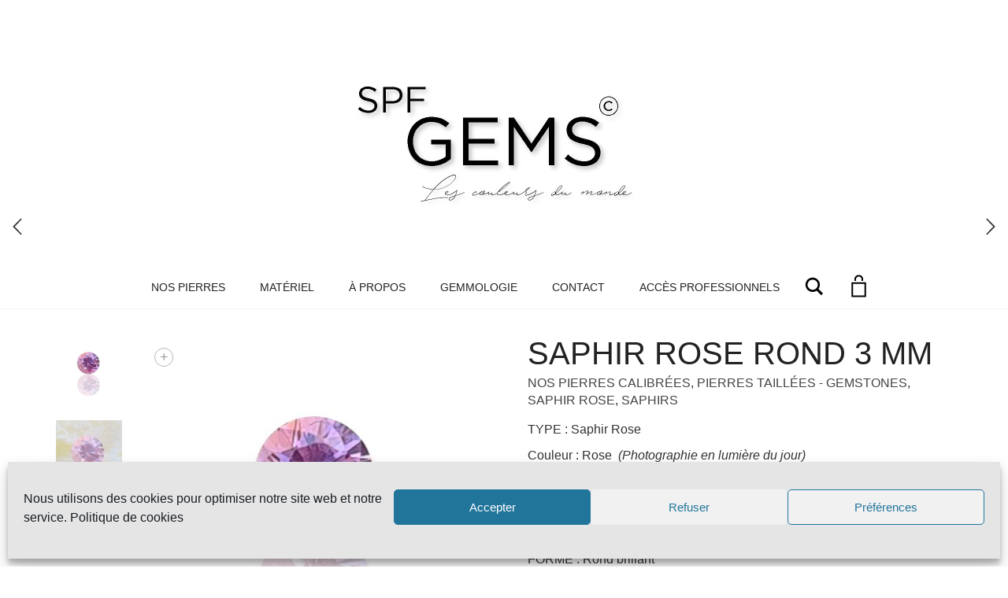

--- FILE ---
content_type: text/html; charset=UTF-8
request_url: https://gemmes-naturelles.fr/boutique/pierres-taillees-gemstones/saphirs/saphir-rose/saphir-rose-0-56ct-copie/
body_size: 28123
content:
<!DOCTYPE html>
<html lang="fr-FR">
<head>
	<meta charset="UTF-8">
	<meta http-equiv="X-UA-Compatible" content="IE=edge">
	<meta name="viewport" content="width=device-width, initial-scale=1">
	<title>Saphir Rose rond 3 mm &#8211; Gemmes-Naturelles</title>
<meta name='robots' content='max-image-preview:large' />
	<style>img:is([sizes="auto" i], [sizes^="auto," i]) { contain-intrinsic-size: 3000px 1500px }</style>
	<link rel='dns-prefetch' href='//fonts.googleapis.com' />
<link rel="alternate" type="application/rss+xml" title="Gemmes-Naturelles &raquo; Flux" href="https://gemmes-naturelles.fr/feed/" />
<link rel="alternate" type="application/rss+xml" title="Gemmes-Naturelles &raquo; Flux des commentaires" href="https://gemmes-naturelles.fr/comments/feed/" />
<link rel="alternate" type="application/rss+xml" title="Gemmes-Naturelles &raquo; Saphir Rose rond 3 mm Flux des commentaires" href="https://gemmes-naturelles.fr/boutique/pierres-taillees-gemstones/saphirs/saphir-rose/saphir-rose-0-56ct-copie/feed/" />

	<meta property="og:type" content="article"/>
	<meta property="og:title" content="Saphir Rose rond 3 mm"/>
	<meta property="og:url" content="https://gemmes-naturelles.fr/boutique/pierres-taillees-gemstones/saphirs/saphir-rose/saphir-rose-0-56ct-copie/"/>
	<meta property="og:site_name" content="Gemmes-Naturelles"/>

			<meta property="og:description" content="TYPE : Saphir Rose

Couleur : Rose  (Photographie en lumière du jour)

ORIGINE : CEYLAN

POIDS :  Variable

TAILLE : 3 mm

FORME : Rond brillant

QUALITÉ : VVS

TRAITEMENT : H

&nbsp;

&nbsp;"/>
	
			<meta property="og:image" content="https://gemmes-naturelles.fr/wp-content/uploads/2022/03/Saphir_rose_calibre_3mm_0.10ct_pink_sapphire_3mm_spfgems_spfgems_rond_brillant.jpg"/>
		<link itemprop="image" href="https://gemmes-naturelles.fr/wp-content/uploads/2022/03/Saphir_rose_calibre_3mm_0.10ct_pink_sapphire_3mm_spfgems_spfgems_rond_brillant.jpg"/>

					<!--
<PageMap>
	<DataObject type="thumbnail">
		<Attribute name="src" value="https://gemmes-naturelles.fr/wp-content/uploads/2022/03/Saphir_rose_calibre_3mm_0.10ct_pink_sapphire_3mm_spfgems_spfgems_rond_brillant-150x150.jpg"/>
		<Attribute name="width" value="150"/>
		<Attribute name="height" value="150"/>
	</DataObject>
</PageMap>
-->
		
		<script type="text/javascript">
/* <![CDATA[ */
window._wpemojiSettings = {"baseUrl":"https:\/\/s.w.org\/images\/core\/emoji\/15.0.3\/72x72\/","ext":".png","svgUrl":"https:\/\/s.w.org\/images\/core\/emoji\/15.0.3\/svg\/","svgExt":".svg","source":{"concatemoji":"https:\/\/gemmes-naturelles.fr\/wp-includes\/js\/wp-emoji-release.min.js?ver=6.7.4"}};
/*! This file is auto-generated */
!function(i,n){var o,s,e;function c(e){try{var t={supportTests:e,timestamp:(new Date).valueOf()};sessionStorage.setItem(o,JSON.stringify(t))}catch(e){}}function p(e,t,n){e.clearRect(0,0,e.canvas.width,e.canvas.height),e.fillText(t,0,0);var t=new Uint32Array(e.getImageData(0,0,e.canvas.width,e.canvas.height).data),r=(e.clearRect(0,0,e.canvas.width,e.canvas.height),e.fillText(n,0,0),new Uint32Array(e.getImageData(0,0,e.canvas.width,e.canvas.height).data));return t.every(function(e,t){return e===r[t]})}function u(e,t,n){switch(t){case"flag":return n(e,"\ud83c\udff3\ufe0f\u200d\u26a7\ufe0f","\ud83c\udff3\ufe0f\u200b\u26a7\ufe0f")?!1:!n(e,"\ud83c\uddfa\ud83c\uddf3","\ud83c\uddfa\u200b\ud83c\uddf3")&&!n(e,"\ud83c\udff4\udb40\udc67\udb40\udc62\udb40\udc65\udb40\udc6e\udb40\udc67\udb40\udc7f","\ud83c\udff4\u200b\udb40\udc67\u200b\udb40\udc62\u200b\udb40\udc65\u200b\udb40\udc6e\u200b\udb40\udc67\u200b\udb40\udc7f");case"emoji":return!n(e,"\ud83d\udc26\u200d\u2b1b","\ud83d\udc26\u200b\u2b1b")}return!1}function f(e,t,n){var r="undefined"!=typeof WorkerGlobalScope&&self instanceof WorkerGlobalScope?new OffscreenCanvas(300,150):i.createElement("canvas"),a=r.getContext("2d",{willReadFrequently:!0}),o=(a.textBaseline="top",a.font="600 32px Arial",{});return e.forEach(function(e){o[e]=t(a,e,n)}),o}function t(e){var t=i.createElement("script");t.src=e,t.defer=!0,i.head.appendChild(t)}"undefined"!=typeof Promise&&(o="wpEmojiSettingsSupports",s=["flag","emoji"],n.supports={everything:!0,everythingExceptFlag:!0},e=new Promise(function(e){i.addEventListener("DOMContentLoaded",e,{once:!0})}),new Promise(function(t){var n=function(){try{var e=JSON.parse(sessionStorage.getItem(o));if("object"==typeof e&&"number"==typeof e.timestamp&&(new Date).valueOf()<e.timestamp+604800&&"object"==typeof e.supportTests)return e.supportTests}catch(e){}return null}();if(!n){if("undefined"!=typeof Worker&&"undefined"!=typeof OffscreenCanvas&&"undefined"!=typeof URL&&URL.createObjectURL&&"undefined"!=typeof Blob)try{var e="postMessage("+f.toString()+"("+[JSON.stringify(s),u.toString(),p.toString()].join(",")+"));",r=new Blob([e],{type:"text/javascript"}),a=new Worker(URL.createObjectURL(r),{name:"wpTestEmojiSupports"});return void(a.onmessage=function(e){c(n=e.data),a.terminate(),t(n)})}catch(e){}c(n=f(s,u,p))}t(n)}).then(function(e){for(var t in e)n.supports[t]=e[t],n.supports.everything=n.supports.everything&&n.supports[t],"flag"!==t&&(n.supports.everythingExceptFlag=n.supports.everythingExceptFlag&&n.supports[t]);n.supports.everythingExceptFlag=n.supports.everythingExceptFlag&&!n.supports.flag,n.DOMReady=!1,n.readyCallback=function(){n.DOMReady=!0}}).then(function(){return e}).then(function(){var e;n.supports.everything||(n.readyCallback(),(e=n.source||{}).concatemoji?t(e.concatemoji):e.wpemoji&&e.twemoji&&(t(e.twemoji),t(e.wpemoji)))}))}((window,document),window._wpemojiSettings);
/* ]]> */
</script>
	<style>
	.laborator-admin-bar-menu {
		position: relative !important;
		display: inline-block;
		width: 16px !important;
		height: 16px !important;
		background: url(https://gemmes-naturelles.fr/wp-content/themes/aurum/assets/images/laborator-icon.png) no-repeat 0px 0px !important;
		background-size: 16px !important;
		margin-right: 8px !important;
		top: 3px !important;
	}

	.rtl .laborator-admin-bar-menu {
		margin-right: 0 !important;
		margin-left: 8px !important;
	}

	#wp-admin-bar-laborator-options:hover .laborator-admin-bar-menu {
		background-position: 0 -32px !important;
	}

	.laborator-admin-bar-menu:before {
		display: none !important;
	}

	#toplevel_page_laborator_options .wp-menu-image {
		background: url(https://gemmes-naturelles.fr/wp-content/themes/aurum/assets/images/laborator-icon.png) no-repeat 11px 8px !important;
		background-size: 16px !important;
	}

	#toplevel_page_laborator_options .wp-menu-image:before {
		display: none;
	}

	#toplevel_page_laborator_options .wp-menu-image img {
		display: none;
	}

	#toplevel_page_laborator_options:hover .wp-menu-image, #toplevel_page_laborator_options.wp-has-current-submenu .wp-menu-image {
		background-position: 11px -24px !important;
	}
	</style>
	<style id='wp-emoji-styles-inline-css' type='text/css'>

	img.wp-smiley, img.emoji {
		display: inline !important;
		border: none !important;
		box-shadow: none !important;
		height: 1em !important;
		width: 1em !important;
		margin: 0 0.07em !important;
		vertical-align: -0.1em !important;
		background: none !important;
		padding: 0 !important;
	}
</style>
<link rel='stylesheet' id='wp-block-library-css' href='https://gemmes-naturelles.fr/wp-includes/css/dist/block-library/style.min.css?ver=6.7.4' type='text/css' media='all' />
<style id='classic-theme-styles-inline-css' type='text/css'>
/*! This file is auto-generated */
.wp-block-button__link{color:#fff;background-color:#32373c;border-radius:9999px;box-shadow:none;text-decoration:none;padding:calc(.667em + 2px) calc(1.333em + 2px);font-size:1.125em}.wp-block-file__button{background:#32373c;color:#fff;text-decoration:none}
</style>
<style id='global-styles-inline-css' type='text/css'>
:root{--wp--preset--aspect-ratio--square: 1;--wp--preset--aspect-ratio--4-3: 4/3;--wp--preset--aspect-ratio--3-4: 3/4;--wp--preset--aspect-ratio--3-2: 3/2;--wp--preset--aspect-ratio--2-3: 2/3;--wp--preset--aspect-ratio--16-9: 16/9;--wp--preset--aspect-ratio--9-16: 9/16;--wp--preset--color--black: #000000;--wp--preset--color--cyan-bluish-gray: #abb8c3;--wp--preset--color--white: #ffffff;--wp--preset--color--pale-pink: #f78da7;--wp--preset--color--vivid-red: #cf2e2e;--wp--preset--color--luminous-vivid-orange: #ff6900;--wp--preset--color--luminous-vivid-amber: #fcb900;--wp--preset--color--light-green-cyan: #7bdcb5;--wp--preset--color--vivid-green-cyan: #00d084;--wp--preset--color--pale-cyan-blue: #8ed1fc;--wp--preset--color--vivid-cyan-blue: #0693e3;--wp--preset--color--vivid-purple: #9b51e0;--wp--preset--gradient--vivid-cyan-blue-to-vivid-purple: linear-gradient(135deg,rgba(6,147,227,1) 0%,rgb(155,81,224) 100%);--wp--preset--gradient--light-green-cyan-to-vivid-green-cyan: linear-gradient(135deg,rgb(122,220,180) 0%,rgb(0,208,130) 100%);--wp--preset--gradient--luminous-vivid-amber-to-luminous-vivid-orange: linear-gradient(135deg,rgba(252,185,0,1) 0%,rgba(255,105,0,1) 100%);--wp--preset--gradient--luminous-vivid-orange-to-vivid-red: linear-gradient(135deg,rgba(255,105,0,1) 0%,rgb(207,46,46) 100%);--wp--preset--gradient--very-light-gray-to-cyan-bluish-gray: linear-gradient(135deg,rgb(238,238,238) 0%,rgb(169,184,195) 100%);--wp--preset--gradient--cool-to-warm-spectrum: linear-gradient(135deg,rgb(74,234,220) 0%,rgb(151,120,209) 20%,rgb(207,42,186) 40%,rgb(238,44,130) 60%,rgb(251,105,98) 80%,rgb(254,248,76) 100%);--wp--preset--gradient--blush-light-purple: linear-gradient(135deg,rgb(255,206,236) 0%,rgb(152,150,240) 100%);--wp--preset--gradient--blush-bordeaux: linear-gradient(135deg,rgb(254,205,165) 0%,rgb(254,45,45) 50%,rgb(107,0,62) 100%);--wp--preset--gradient--luminous-dusk: linear-gradient(135deg,rgb(255,203,112) 0%,rgb(199,81,192) 50%,rgb(65,88,208) 100%);--wp--preset--gradient--pale-ocean: linear-gradient(135deg,rgb(255,245,203) 0%,rgb(182,227,212) 50%,rgb(51,167,181) 100%);--wp--preset--gradient--electric-grass: linear-gradient(135deg,rgb(202,248,128) 0%,rgb(113,206,126) 100%);--wp--preset--gradient--midnight: linear-gradient(135deg,rgb(2,3,129) 0%,rgb(40,116,252) 100%);--wp--preset--font-size--small: 13px;--wp--preset--font-size--medium: 20px;--wp--preset--font-size--large: 36px;--wp--preset--font-size--x-large: 42px;--wp--preset--font-family--inter: "Inter", sans-serif;--wp--preset--font-family--cardo: Cardo;--wp--preset--spacing--20: 0.44rem;--wp--preset--spacing--30: 0.67rem;--wp--preset--spacing--40: 1rem;--wp--preset--spacing--50: 1.5rem;--wp--preset--spacing--60: 2.25rem;--wp--preset--spacing--70: 3.38rem;--wp--preset--spacing--80: 5.06rem;--wp--preset--shadow--natural: 6px 6px 9px rgba(0, 0, 0, 0.2);--wp--preset--shadow--deep: 12px 12px 50px rgba(0, 0, 0, 0.4);--wp--preset--shadow--sharp: 6px 6px 0px rgba(0, 0, 0, 0.2);--wp--preset--shadow--outlined: 6px 6px 0px -3px rgba(255, 255, 255, 1), 6px 6px rgba(0, 0, 0, 1);--wp--preset--shadow--crisp: 6px 6px 0px rgba(0, 0, 0, 1);}:where(.is-layout-flex){gap: 0.5em;}:where(.is-layout-grid){gap: 0.5em;}body .is-layout-flex{display: flex;}.is-layout-flex{flex-wrap: wrap;align-items: center;}.is-layout-flex > :is(*, div){margin: 0;}body .is-layout-grid{display: grid;}.is-layout-grid > :is(*, div){margin: 0;}:where(.wp-block-columns.is-layout-flex){gap: 2em;}:where(.wp-block-columns.is-layout-grid){gap: 2em;}:where(.wp-block-post-template.is-layout-flex){gap: 1.25em;}:where(.wp-block-post-template.is-layout-grid){gap: 1.25em;}.has-black-color{color: var(--wp--preset--color--black) !important;}.has-cyan-bluish-gray-color{color: var(--wp--preset--color--cyan-bluish-gray) !important;}.has-white-color{color: var(--wp--preset--color--white) !important;}.has-pale-pink-color{color: var(--wp--preset--color--pale-pink) !important;}.has-vivid-red-color{color: var(--wp--preset--color--vivid-red) !important;}.has-luminous-vivid-orange-color{color: var(--wp--preset--color--luminous-vivid-orange) !important;}.has-luminous-vivid-amber-color{color: var(--wp--preset--color--luminous-vivid-amber) !important;}.has-light-green-cyan-color{color: var(--wp--preset--color--light-green-cyan) !important;}.has-vivid-green-cyan-color{color: var(--wp--preset--color--vivid-green-cyan) !important;}.has-pale-cyan-blue-color{color: var(--wp--preset--color--pale-cyan-blue) !important;}.has-vivid-cyan-blue-color{color: var(--wp--preset--color--vivid-cyan-blue) !important;}.has-vivid-purple-color{color: var(--wp--preset--color--vivid-purple) !important;}.has-black-background-color{background-color: var(--wp--preset--color--black) !important;}.has-cyan-bluish-gray-background-color{background-color: var(--wp--preset--color--cyan-bluish-gray) !important;}.has-white-background-color{background-color: var(--wp--preset--color--white) !important;}.has-pale-pink-background-color{background-color: var(--wp--preset--color--pale-pink) !important;}.has-vivid-red-background-color{background-color: var(--wp--preset--color--vivid-red) !important;}.has-luminous-vivid-orange-background-color{background-color: var(--wp--preset--color--luminous-vivid-orange) !important;}.has-luminous-vivid-amber-background-color{background-color: var(--wp--preset--color--luminous-vivid-amber) !important;}.has-light-green-cyan-background-color{background-color: var(--wp--preset--color--light-green-cyan) !important;}.has-vivid-green-cyan-background-color{background-color: var(--wp--preset--color--vivid-green-cyan) !important;}.has-pale-cyan-blue-background-color{background-color: var(--wp--preset--color--pale-cyan-blue) !important;}.has-vivid-cyan-blue-background-color{background-color: var(--wp--preset--color--vivid-cyan-blue) !important;}.has-vivid-purple-background-color{background-color: var(--wp--preset--color--vivid-purple) !important;}.has-black-border-color{border-color: var(--wp--preset--color--black) !important;}.has-cyan-bluish-gray-border-color{border-color: var(--wp--preset--color--cyan-bluish-gray) !important;}.has-white-border-color{border-color: var(--wp--preset--color--white) !important;}.has-pale-pink-border-color{border-color: var(--wp--preset--color--pale-pink) !important;}.has-vivid-red-border-color{border-color: var(--wp--preset--color--vivid-red) !important;}.has-luminous-vivid-orange-border-color{border-color: var(--wp--preset--color--luminous-vivid-orange) !important;}.has-luminous-vivid-amber-border-color{border-color: var(--wp--preset--color--luminous-vivid-amber) !important;}.has-light-green-cyan-border-color{border-color: var(--wp--preset--color--light-green-cyan) !important;}.has-vivid-green-cyan-border-color{border-color: var(--wp--preset--color--vivid-green-cyan) !important;}.has-pale-cyan-blue-border-color{border-color: var(--wp--preset--color--pale-cyan-blue) !important;}.has-vivid-cyan-blue-border-color{border-color: var(--wp--preset--color--vivid-cyan-blue) !important;}.has-vivid-purple-border-color{border-color: var(--wp--preset--color--vivid-purple) !important;}.has-vivid-cyan-blue-to-vivid-purple-gradient-background{background: var(--wp--preset--gradient--vivid-cyan-blue-to-vivid-purple) !important;}.has-light-green-cyan-to-vivid-green-cyan-gradient-background{background: var(--wp--preset--gradient--light-green-cyan-to-vivid-green-cyan) !important;}.has-luminous-vivid-amber-to-luminous-vivid-orange-gradient-background{background: var(--wp--preset--gradient--luminous-vivid-amber-to-luminous-vivid-orange) !important;}.has-luminous-vivid-orange-to-vivid-red-gradient-background{background: var(--wp--preset--gradient--luminous-vivid-orange-to-vivid-red) !important;}.has-very-light-gray-to-cyan-bluish-gray-gradient-background{background: var(--wp--preset--gradient--very-light-gray-to-cyan-bluish-gray) !important;}.has-cool-to-warm-spectrum-gradient-background{background: var(--wp--preset--gradient--cool-to-warm-spectrum) !important;}.has-blush-light-purple-gradient-background{background: var(--wp--preset--gradient--blush-light-purple) !important;}.has-blush-bordeaux-gradient-background{background: var(--wp--preset--gradient--blush-bordeaux) !important;}.has-luminous-dusk-gradient-background{background: var(--wp--preset--gradient--luminous-dusk) !important;}.has-pale-ocean-gradient-background{background: var(--wp--preset--gradient--pale-ocean) !important;}.has-electric-grass-gradient-background{background: var(--wp--preset--gradient--electric-grass) !important;}.has-midnight-gradient-background{background: var(--wp--preset--gradient--midnight) !important;}.has-small-font-size{font-size: var(--wp--preset--font-size--small) !important;}.has-medium-font-size{font-size: var(--wp--preset--font-size--medium) !important;}.has-large-font-size{font-size: var(--wp--preset--font-size--large) !important;}.has-x-large-font-size{font-size: var(--wp--preset--font-size--x-large) !important;}
:where(.wp-block-post-template.is-layout-flex){gap: 1.25em;}:where(.wp-block-post-template.is-layout-grid){gap: 1.25em;}
:where(.wp-block-columns.is-layout-flex){gap: 2em;}:where(.wp-block-columns.is-layout-grid){gap: 2em;}
:root :where(.wp-block-pullquote){font-size: 1.5em;line-height: 1.6;}
</style>
<link rel='stylesheet' id='photoswipe-css' href='https://gemmes-naturelles.fr/wp-content/plugins/woocommerce/assets/css/photoswipe/photoswipe.min.css?ver=9.5.3' type='text/css' media='all' />
<link rel='stylesheet' id='photoswipe-default-skin-css' href='https://gemmes-naturelles.fr/wp-content/plugins/woocommerce/assets/css/photoswipe/default-skin/default-skin.min.css?ver=9.5.3' type='text/css' media='all' />
<style id='woocommerce-inline-inline-css' type='text/css'>
.woocommerce form .form-row .required { visibility: visible; }
</style>
<link rel='stylesheet' id='cmplz-general-css' href='https://gemmes-naturelles.fr/wp-content/plugins/complianz-gdpr/assets/css/cookieblocker.min.css?ver=1735978928' type='text/css' media='all' />
<link rel='stylesheet' id='icons-fontawesome-css' href='https://gemmes-naturelles.fr/wp-content/themes/aurum/assets/css/fonts/font-awesome/css/font-awesome.min.css' type='text/css' media='all' />
<link rel='stylesheet' id='icons-aurum-css' href='https://gemmes-naturelles.fr/wp-content/themes/aurum/assets/css/fonts/aurum-icons/font-icons.css' type='text/css' media='all' />
<link rel='stylesheet' id='bootstrap-css' href='https://gemmes-naturelles.fr/wp-content/themes/aurum/assets/css/bootstrap.css?ver=4.0.3.1735288648' type='text/css' media='all' />
<link rel='stylesheet' id='aurum-main-css' href='https://gemmes-naturelles.fr/wp-content/themes/aurum/assets/css/aurum.css?ver=4.0.3.1735288648' type='text/css' media='all' />
<link rel='stylesheet' id='primary-font-css' href='https://fonts.googleapis.com/css?family=%3Clink+href%3D&#038;ver=6.7.4' type='text/css' media='all' />
<link rel='stylesheet' id='newsletter-css' href='https://gemmes-naturelles.fr/wp-content/plugins/newsletter/style.css?ver=8.6.4' type='text/css' media='all' />
<link rel='stylesheet' id='aurum-child-css' href='https://gemmes-naturelles.fr/wp-content/themes/aurum-child/style.css?ver=6.7.4' type='text/css' media='all' />
	<script type="text/javascript">
		var ajaxurl = ajaxurl || 'https://gemmes-naturelles.fr/wp-admin/admin-ajax.php';
	</script>
	<script type="text/javascript" src="https://gemmes-naturelles.fr/wp-includes/js/jquery/jquery.min.js?ver=3.7.1" id="jquery-core-js"></script>
<script type="text/javascript" src="https://gemmes-naturelles.fr/wp-includes/js/jquery/jquery-migrate.min.js?ver=3.4.1" id="jquery-migrate-js"></script>
<script type="text/javascript" src="https://gemmes-naturelles.fr/wp-content/plugins/woocommerce/assets/js/jquery-blockui/jquery.blockUI.min.js?ver=2.7.0-wc.9.5.3" id="jquery-blockui-js" data-wp-strategy="defer"></script>
<script type="text/javascript" id="wc-add-to-cart-js-extra">
/* <![CDATA[ */
var wc_add_to_cart_params = {"ajax_url":"\/wp-admin\/admin-ajax.php","wc_ajax_url":"\/?wc-ajax=%%endpoint%%","i18n_view_cart":"Voir le panier","cart_url":"https:\/\/gemmes-naturelles.fr\/cart\/","is_cart":"","cart_redirect_after_add":"no"};
/* ]]> */
</script>
<script type="text/javascript" src="https://gemmes-naturelles.fr/wp-content/plugins/woocommerce/assets/js/frontend/add-to-cart.min.js?ver=9.5.3" id="wc-add-to-cart-js" data-wp-strategy="defer"></script>
<script type="text/javascript" src="https://gemmes-naturelles.fr/wp-content/plugins/woocommerce/assets/js/zoom/jquery.zoom.min.js?ver=1.7.21-wc.9.5.3" id="zoom-js" defer="defer" data-wp-strategy="defer"></script>
<script type="text/javascript" src="https://gemmes-naturelles.fr/wp-content/plugins/woocommerce/assets/js/flexslider/jquery.flexslider.min.js?ver=2.7.2-wc.9.5.3" id="flexslider-js" defer="defer" data-wp-strategy="defer"></script>
<script type="text/javascript" src="https://gemmes-naturelles.fr/wp-content/plugins/woocommerce/assets/js/photoswipe/photoswipe.min.js?ver=4.1.1-wc.9.5.3" id="photoswipe-js" defer="defer" data-wp-strategy="defer"></script>
<script type="text/javascript" src="https://gemmes-naturelles.fr/wp-content/plugins/woocommerce/assets/js/photoswipe/photoswipe-ui-default.min.js?ver=4.1.1-wc.9.5.3" id="photoswipe-ui-default-js" defer="defer" data-wp-strategy="defer"></script>
<script type="text/javascript" id="wc-single-product-js-extra">
/* <![CDATA[ */
var wc_single_product_params = {"i18n_required_rating_text":"Veuillez s\u00e9lectionner une note","i18n_product_gallery_trigger_text":"Voir la galerie d\u2019images en plein \u00e9cran","review_rating_required":"yes","flexslider":{"rtl":false,"animation":"slide","smoothHeight":true,"directionNav":false,"controlNav":"thumbnails","slideshow":false,"animationSpeed":500,"animationLoop":false,"allowOneSlide":false},"zoom_enabled":"1","zoom_options":[],"photoswipe_enabled":"1","photoswipe_options":{"shareEl":false,"closeOnScroll":false,"history":false,"hideAnimationDuration":0,"showAnimationDuration":0},"flexslider_enabled":"1"};
/* ]]> */
</script>
<script type="text/javascript" src="https://gemmes-naturelles.fr/wp-content/plugins/woocommerce/assets/js/frontend/single-product.min.js?ver=9.5.3" id="wc-single-product-js" defer="defer" data-wp-strategy="defer"></script>
<script type="text/javascript" src="https://gemmes-naturelles.fr/wp-content/plugins/woocommerce/assets/js/js-cookie/js.cookie.min.js?ver=2.1.4-wc.9.5.3" id="js-cookie-js" defer="defer" data-wp-strategy="defer"></script>
<script type="text/javascript" id="woocommerce-js-extra">
/* <![CDATA[ */
var woocommerce_params = {"ajax_url":"\/wp-admin\/admin-ajax.php","wc_ajax_url":"\/?wc-ajax=%%endpoint%%"};
/* ]]> */
</script>
<script type="text/javascript" src="https://gemmes-naturelles.fr/wp-content/plugins/woocommerce/assets/js/frontend/woocommerce.min.js?ver=9.5.3" id="woocommerce-js" defer="defer" data-wp-strategy="defer"></script>
<script type="text/javascript" src="https://gemmes-naturelles.fr/wp-content/plugins/js_composer/assets/js/vendors/woocommerce-add-to-cart.js?ver=8.1" id="vc_woocommerce-add-to-cart-js-js"></script>
<script></script><link rel="https://api.w.org/" href="https://gemmes-naturelles.fr/wp-json/" /><link rel="alternate" title="JSON" type="application/json" href="https://gemmes-naturelles.fr/wp-json/wp/v2/product/4352" /><link rel="EditURI" type="application/rsd+xml" title="RSD" href="https://gemmes-naturelles.fr/xmlrpc.php?rsd" />
<meta name="generator" content="WordPress 6.7.4" />
<meta name="generator" content="WooCommerce 9.5.3" />
<link rel="canonical" href="https://gemmes-naturelles.fr/boutique/pierres-taillees-gemstones/saphirs/saphir-rose/saphir-rose-0-56ct-copie/" />
<link rel='shortlink' href='https://gemmes-naturelles.fr/?p=4352' />
<link rel="alternate" title="oEmbed (JSON)" type="application/json+oembed" href="https://gemmes-naturelles.fr/wp-json/oembed/1.0/embed?url=https%3A%2F%2Fgemmes-naturelles.fr%2Fboutique%2Fpierres-taillees-gemstones%2Fsaphirs%2Fsaphir-rose%2Fsaphir-rose-0-56ct-copie%2F" />
<link rel="alternate" title="oEmbed (XML)" type="text/xml+oembed" href="https://gemmes-naturelles.fr/wp-json/oembed/1.0/embed?url=https%3A%2F%2Fgemmes-naturelles.fr%2Fboutique%2Fpierres-taillees-gemstones%2Fsaphirs%2Fsaphir-rose%2Fsaphir-rose-0-56ct-copie%2F&#038;format=xml" />
			<style>.cmplz-hidden {
					display: none !important;
				}</style>		<!-- Favicons -->
					<link rel="shortcut icon" href="//themes.laborator.co/aurum/jewelry-demo-content/wp-content/uploads/2017/04/favicon-1.png">
							<link rel="apple-touch-icon" href="#ffffff">
			<link rel="apple-touch-icon" sizes="180x180" href="#ffffff">
						<style>
			h1, h2, h3, h4, h5, h6,
			.up,
			.to-uppercase,
			.breadcrumb,
			.tooltip-inner,
			.header-menu .lab-mini-cart .cart_list li .product-details a span,
			.header-menu .lab-mini-cart .cart_list li .product-details .quantity,
			.header-menu .lab-mini-cart .total,
			header.site-header ul.nav li a,
			header.site-header div.nav > ul li a,
			header.mobile-menu div.mobile-menu > ul li,
			header.mobile-menu ul.mobile-menu li,
			.chosen-container .chosen-results li,
			.search .search-results-list .search-results li .post-details .meta,
			.sidebar .sidebar-entry.widget_shopping_cart .total strong,
			.top-menu--cart-totals,
			.top-menu--link,
			.top-menu--widget-current-date,
			.top-menu--widget-menu .menu li,
			.top-menu--widget-wpml-currency-switcher .wcml-dropdown,
			.top-menu--widget-wpml-language-switcher .wpml-ls-legacy-list-horizontal li a,
			.sidebar .sidebar-entry ul li,
			#yith-wcwl-popup-message,
			.shop-empty-cart-page .cart-empty-title p a,
			.header-menu .lab-mini-cart .cart_list li.empty,
			.search .search-header .tabs a,
			.banner .button_outer .button_inner .banner-content strong,
			.banner .button_outer .button_inner .banner-content span,
			.sidebar .sidebar-entry ul li,
			.page-container .wpb_content_element.lab_wpb_testimonials .testimonials-inner .testimonial-entry .testimonial-blockquote cite,
			.woocommerce #place_order,
			.woocommerce .coupon-form .coupon .woocommerce-error,
			.woocommerce .coupon-form .coupon .woocommerce-info,
			.woocommerce .coupon-form .coupon .woocommerce-message,
			.woocommerce .cross-sells .product-item .product-link .button,
			.woocommerce .products .product .item-info a[data-product_id].is-textual,
			.woocommerce .single-product .product-type-external .cart .single_add_to_cart_button,
			.woocommerce .summary form.cart .button,
			.woocommerce .woocommerce-cart-form table.wishlist_table tbody tr td.product-add-to-cart .button,
			.woocommerce .woocommerce-cart-form table.wishlist_table thead tr td.product-add-to-cart .button,
			.woocommerce .woocommerce-cart-form table.wishlist_table thead tr th,
			.woocommerce .woocommerce-order-details .order-again .button,
			.woocommerce-breadcrumb,
			.woocommerce .icon-button .title,
			.woocommerce .woocommerce-cart-form .shop_table td .name,
			.woocommerce .shop_attributes td,
			.woocommerce .shop_attributes th,
			.woocommerce .summary form.cart .variations .label,
			.woocommerce .summary form.cart .reset_variations,
			.woocommerce .woocommerce-cart-form .shop_table th,
			.woocommerce #order_review .shop_table tr td,
			.woocommerce #order_review .shop_table tr th,
			.woocommerce .cart_totals .shop_table tr td,
			.woocommerce .cart_totals .shop_table tr th,
			.woocommerce .woocommerce-MyAccount-links {
				text-transform: uppercase;
			}
		</style>
		<style id="theme-custom-css">
header.site-header .header-menu .logo a {padding: 40px 0 !important; }header.site-header ul.nav>li>a, header.site-header div.nav>ul>li>a {font-size: 14px !important; }header.site-header .full-menu.menu-centered .main-menu .nav {text-align:center;}header.site-header ul.nav>li:hover>a, header.site-header div.nav>ul>li:hover>a {background: none !important;text-decoration: underline;color: #e6af57 !important;}.sidebar.widget_text {padding-top:50px;}.page-container .wpb_content_element.lab_wpb_products_carousel .owl-buttons .owl-prev,.page-container .wpb_content_element.lab_wpb_products_carousel .owl-buttons .owl-next {background-color: #e6b043 !important;}header.site-header ul.nav>.current-menu-item:hover>a,header.site-header div.nav>ul>.current-menu-item:hover>a {text-decoration: none !important;}header.site-header ul.nav>li>a:after, header.site-header div.nav>ul>li>a:after {background: #e6b043 !important;}nav.nav-growpop a:hover .icon-wrap {background-color: #e6b043 !important;border-color: #e6b043 !important;}footer.site-footer {background-color: #EEE;background-image: url(https://themes.laborator.co/aurum/jewelry-demo-content/wp-content/uploads/2016/04/map.png);background-position: top right;    background-size: 263px;background-repeat: no-repeat !important;}.soldout {background: #e6af57;color: #fff;font-size: 16px;font-weight: 700;padding: 6px 12px;position: absolute;right: 15px;top: 0;z-index: 1;}.soldout-product {font-size: 21px;}
</style>	<noscript><style>.woocommerce-product-gallery{ opacity: 1 !important; }</style></noscript>
	<style type="text/css">.recentcomments a{display:inline !important;padding:0 !important;margin:0 !important;}</style><meta name="generator" content="Powered by WPBakery Page Builder - drag and drop page builder for WordPress."/>
<style id="theme-fonts-css">        .primary-font, body, div, div *, p {        font-family: 'Arimo', sans-serif;;        }        .heading-font,        header.site-header,        header.site-header .logo.text-logo a,        header.mobile-menu .mobile-logo .logo.text-logo a,        .top-menu,        footer.site-footer,        footer.site-footer .footer-widgets .sidebar.widget_search #searchsubmit.btn-bordered,        .contact-page .contact-form label,        .breadcrumb,        .woocommerce-breadcrumb,        section.blog .post .comments .comment + .comment-respond #cancel-comment-reply-link,        section.blog .post .comments .comment-respond label,        section.blog .post .comments .comment-respond #submit.btn-bordered,        section.blog .post-password-form label,        section.blog .post-password-form input[type="submit"].btn-bordered,        .woocommerce .woocommerce-MyAccount-links,        .woocommerce .woocommerce-orders-table th,        .woocommerce .woocommerce-orders-table td,        .woocommerce .woocommerce-shop-header--title .woocommerce-result-count,        .woocommerce .button,        .woocommerce .quantity.buttons_added input.input-text,        .woocommerce .icon-button .title,        .woocommerce #order_review .shop_table tr td,        .woocommerce .cart_totals .shop_table tr td,        .woocommerce #order_review .shop_table tr th,        .woocommerce .cart_totals .shop_table tr th,        .woocommerce-notice,        .woocommerce .products .product .item-info span,        .woocommerce .summary .price,        .woocommerce .summary form.cart .variations .label,        .woocommerce .summary form.cart .variations div.variation-select,        .woocommerce .summary .product_meta > span,        .woocommerce .summary .product_meta .wcml_currency_switcher,        .woocommerce .summary .group_table .woocommerce-grouped-product-list-item__price,        .woocommerce .summary .yith-wcwl-add-to-wishlist .yith-wcwl-add-button .add_to_wishlist.btn-bordered,        .woocommerce .summary .yith-wcwl-add-to-wishlist .yith-wcwl-wishlistexistsbrowse a.btn-bordered,        .woocommerce .summary .yith-wcwl-add-to-wishlist .yith-wcwl-wishlistaddedbrowse a.btn-bordered,        .woocommerce .order-info,        .woocommerce .cross-sells .product-item .product-details .price,        .woocommerce .woocommerce-cart-form .shop_table th,        .woocommerce .woocommerce-cart-form .shop_table td,        .woocommerce .woocommerce-cart-form .shop_table td > .price,        .woocommerce .woocommerce-cart-form table.wishlist_table thead tr th,        #yith-wcwl-popup-message,        .woocommerce .woocommerce-checkout .order-totals-column .lost-password,        .woocommerce-order-pay #order_review .lost-password,        .header-menu .lab-mini-cart .total,        .sidebar .sidebar-entry,        .sidebar .sidebar-entry select,        .sidebar .sidebar-entry.widget_search #searchsubmit.btn-bordered,        .sidebar .sidebar-entry.widget_product_search #searchsubmit.btn-bordered,        .sidebar .sidebar-entry .woocommerce-product-search [type="submit"].btn-bordered,        .sidebar .sidebar-entry.widget_wysija .wysija-submit.btn-bordered,        .sidebar .sidebar-entry.widget_shopping_cart .total,        .sidebar .sidebar-entry.widget_shopping_cart .buttons .button.btn-bordered,        .sidebar .sidebar-entry .price_slider_wrapper .price_slider_amount .button.btn-bordered,        .sidebar .sidebar-list li,        .bordered-block .lost-password,        .page-heading small p,        h1,        h2,        h3,        h4,        h5,        h6,        .btn.btn-bordered,        .dropdown-menu,        .nav-tabs > li > a,        .alert,        .form-control,        .banner .button_outer .button_inner .banner-content strong,        .table > thead > tr > th,        .tooltip-inner,        .search .search-header,        .page-container .vc_tta-tabs.vc_tta-style-theme-styled .vc_tta-tabs-list .vc_tta-tab a,        .page-container .wpb_content_element.wpb_tabs .ui-tabs .wpb_tabs_nav li a,        .page-container .wpb_content_element.wpb_tour .wpb_tabs_nav li a,        .page-container .wpb_content_element.lab_wpb_image_banner .banner-text-content,        .page-container .wpb_content_element.alert p,        .page-container .wpb_content_element.lab_wpb_products_carousel .products-loading,        .page-container .wpb_content_element.lab_wpb_testimonials .testimonials-inner .testimonial-entry .testimonial-blockquote,        .page-container .feature-tab .title,        .page-container .vc_progress_bar .vc_single_bar .vc_label,        .pagination > a,        .pagination > span,        .woocommerce .commentlist .comment_container .comment-text .meta,        .woocommerce #review_form_wrapper .comment-form-rating label,        .woocommerce #review_form_wrapper .form-submit [type="submit"].btn-bordered,        .woocommerce .shop_attributes th,        .woocommerce .shop_attributes td,        .woocommerce dl.variation dt,        .woocommerce dl.variation dd,        .woocommerce .order-details-list li,        .woocommerce .bacs_details li,        .woocommerce .digital-downloads li .count,        .woocommerce legend,        .shop-empty-cart-page .cart-empty-title p a,        .woocommerce-info,        .woocommerce-message,        .woocommerce-error {        font-family: 'Arimo', sans-serif;;        }</style><style class='wp-fonts-local' type='text/css'>
@font-face{font-family:Inter;font-style:normal;font-weight:300 900;font-display:fallback;src:url('https://gemmes-naturelles.fr/wp-content/plugins/woocommerce/assets/fonts/Inter-VariableFont_slnt,wght.woff2') format('woff2');font-stretch:normal;}
@font-face{font-family:Cardo;font-style:normal;font-weight:400;font-display:fallback;src:url('https://gemmes-naturelles.fr/wp-content/plugins/woocommerce/assets/fonts/cardo_normal_400.woff2') format('woff2');}
</style>
<link rel="icon" href="https://gemmes-naturelles.fr/wp-content/uploads/2018/11/cropped-logo-spf-1-VECTO-09-1-32x32.jpg" sizes="32x32" />
<link rel="icon" href="https://gemmes-naturelles.fr/wp-content/uploads/2018/11/cropped-logo-spf-1-VECTO-09-1-192x192.jpg" sizes="192x192" />
<link rel="apple-touch-icon" href="https://gemmes-naturelles.fr/wp-content/uploads/2018/11/cropped-logo-spf-1-VECTO-09-1-180x180.jpg" />
<meta name="msapplication-TileImage" content="https://gemmes-naturelles.fr/wp-content/uploads/2018/11/cropped-logo-spf-1-VECTO-09-1-270x270.jpg" />
		<style type="text/css" id="wp-custom-css">
			.packshot-title-home{
	color:#e3ab44;
	font-family: 'Arimo', sans-serif;
	text-align: center;
	text-transform: uppercase;
	font-size: 24px;
	margin-bottom: 20px;
}

.sidebar.widget_text{
	padding-top:0;
}

.icon-bar-footer{
	text-align: center;
    margin-top: 25px;
    background-color: #ddd;
    padding-top: 25px;
    padding-bottom: 25px;
}
.label-icons-bar-top{
	font-size:14px;
	text-transform: uppercase;
	font-weight:bold;
}
.label-icons-bar-bottom{
	font-size:14px;
	text-transform: uppercase;
}
.fa-5{
	margin-bottom:0.2em;
  font-size: 50px;
}
@media (max-width: 978px) {
	.icon-bar-block{
		margin-bottom:25px;
	}
	.category-home-block{		
		margin-bottom:25px;
	}
	.product-enquiry-button{
		font-size:0.6em;
	}
}

.woocommerce .onsale.featured {
    line-height: 17px;
    padding-top: 12px;
}
		</style>
		<noscript><style> .wpb_animate_when_almost_visible { opacity: 1; }</style></noscript></head>
	<body data-cmplz=1 class="product-template-default single single-product postid-4352 theme-aurum woocommerce woocommerce-page woocommerce-no-js single-post-lightbox-on wpb-js-composer js-comp-ver-8.1 vc_responsive">
		
		<header class="site-header header-type-4">

	
	<div class="container">
		<div class="row">
			<div class="col-sm-12">

				<div class="header-menu logo-is-centered menu-is-centered-also">

					<div class="logo">

	<a href="https://gemmes-naturelles.fr">
			<style>
			.logo-dimensions {
				min-width: 600px;
				width: 600px;
			}
		</style>
		<img src="//gemmes-naturelles.fr/wp-content/uploads/2022/03/spfgems_01_@spfgems_spfgems_spf_gems.jpg" class="logo-dimensions normal-logo" id="site-logo" alt="Gemmes-Naturelles" width="600"
							 			 height="240" />

				</a>
	
		<style>
	@media screen and (max-width: 768px) {
		.logo-dimensions {
			min-width: 200px !important;
			width: 200px !important;
		}
	}
	</style>
	
</div>

					
				</div>

			</div>
		</div>
	</div>

		<div class="full-menu menu-centered">
		<div class="container">
			<div class="row">
				<div class="col-sm-12">
					<div class="menu-container">
					
					<nav class="main-menu" role="navigation">
	<ul id="menu-main-menu" class="nav"><li id="menu-item-419" class="menu-item menu-item-type-taxonomy menu-item-object-product_cat current-product-ancestor current-menu-parent current-product-parent menu-item-has-children menu-item-419"><a href="https://gemmes-naturelles.fr/categorie-produit/pierres-taillees-gemstones/">Nos pierres</a>
<ul class="sub-menu">
	<li id="menu-item-418" class="menu-item menu-item-type-taxonomy menu-item-object-product_cat menu-item-has-children menu-item-418"><a href="https://gemmes-naturelles.fr/categorie-produit/pierres-brutes/">Pierres brutes</a>
	<ul class="sub-menu">
		<li id="menu-item-433" class="menu-item menu-item-type-taxonomy menu-item-object-product_cat menu-item-433"><a href="https://gemmes-naturelles.fr/categorie-produit/pierres-brutes/bruts-pour-lapidaires/">Bruts pour lapidaires</a></li>
		<li id="menu-item-750" class="menu-item menu-item-type-post_type menu-item-object-page menu-item-750"><a href="https://gemmes-naturelles.fr/nous-contacter/">Faire tailler vos pierres</a></li>
	</ul>
</li>
	<li id="menu-item-1853" class="menu-item menu-item-type-taxonomy menu-item-object-product_cat current-product-ancestor current-menu-parent current-product-parent menu-item-1853"><a href="https://gemmes-naturelles.fr/categorie-produit/pierres-taillees-gemstones/pierres-calibrees/">Nos Pierres Calibrées</a></li>
	<li id="menu-item-616" class="menu-item menu-item-type-taxonomy menu-item-object-product_cat current-product-ancestor current-menu-parent current-product-parent menu-item-has-children menu-item-616"><a href="https://gemmes-naturelles.fr/categorie-produit/pierres-taillees-gemstones/saphirs/">Saphirs</a>
	<ul class="sub-menu">
		<li id="menu-item-618" class="menu-item menu-item-type-taxonomy menu-item-object-product_cat menu-item-618"><a href="https://gemmes-naturelles.fr/categorie-produit/pierres-taillees-gemstones/saphirs/saphir-bleu/">Saphir bleu</a></li>
		<li id="menu-item-3382" class="menu-item menu-item-type-taxonomy menu-item-object-product_cat menu-item-3382"><a href="https://gemmes-naturelles.fr/categorie-produit/pierres-taillees-gemstones/saphirs/saphir-teal-bleu-vert/">Saphir Teal Bleu / Vert</a></li>
		<li id="menu-item-3913" class="menu-item menu-item-type-taxonomy menu-item-object-product_cat menu-item-3913"><a href="https://gemmes-naturelles.fr/categorie-produit/pierres-taillees-gemstones/saphirs/saphir-padparadscha/">Saphir Padparadscha</a></li>
		<li id="menu-item-621" class="menu-item menu-item-type-taxonomy menu-item-object-product_cat current-product-ancestor current-menu-parent current-product-parent menu-item-621"><a href="https://gemmes-naturelles.fr/categorie-produit/pierres-taillees-gemstones/saphirs/saphir-rose/">Saphir rose</a></li>
		<li id="menu-item-2475" class="menu-item menu-item-type-taxonomy menu-item-object-product_cat menu-item-2475"><a href="https://gemmes-naturelles.fr/categorie-produit/pierres-taillees-gemstones/saphirs/saphir-vert/">Saphir vert</a></li>
		<li id="menu-item-2435" class="menu-item menu-item-type-taxonomy menu-item-object-product_cat menu-item-2435"><a href="https://gemmes-naturelles.fr/categorie-produit/pierres-taillees-gemstones/saphirs/saphir-blanc/">Saphir blanc</a></li>
		<li id="menu-item-617" class="menu-item menu-item-type-taxonomy menu-item-object-product_cat menu-item-617"><a href="https://gemmes-naturelles.fr/categorie-produit/pierres-taillees-gemstones/saphirs/saphir-parti-color-polychrome/">Saphir &#8211; Parti-color &#8211; polychrome</a></li>
		<li id="menu-item-619" class="menu-item menu-item-type-taxonomy menu-item-object-product_cat menu-item-619"><a href="https://gemmes-naturelles.fr/categorie-produit/pierres-taillees-gemstones/saphirs/saphir-etoile/">Saphir étoilé</a></li>
		<li id="menu-item-620" class="menu-item menu-item-type-taxonomy menu-item-object-product_cat menu-item-620"><a href="https://gemmes-naturelles.fr/categorie-produit/pierres-taillees-gemstones/saphirs/saphir-jaune/">Saphir jaune</a></li>
	</ul>
</li>
	<li id="menu-item-603" class="menu-item menu-item-type-taxonomy menu-item-object-product_cat menu-item-has-children menu-item-603"><a href="https://gemmes-naturelles.fr/categorie-produit/pierres-taillees-gemstones/rubis/">Rubis</a>
	<ul class="sub-menu">
		<li id="menu-item-604" class="menu-item menu-item-type-taxonomy menu-item-object-product_cat menu-item-604"><a href="https://gemmes-naturelles.fr/categorie-produit/pierres-taillees-gemstones/rubis/rubis-rubis/">Rubis</a></li>
		<li id="menu-item-600" class="menu-item menu-item-type-taxonomy menu-item-object-product_cat menu-item-600"><a href="https://gemmes-naturelles.fr/categorie-produit/pierres-taillees-gemstones/rubis/rubis-etoile/">Rubis étoilé</a></li>
		<li id="menu-item-599" class="menu-item menu-item-type-taxonomy menu-item-object-product_cat menu-item-599"><a href="https://gemmes-naturelles.fr/categorie-produit/pierres-taillees-gemstones/rubis/rubis-de-mogok/">Rubis de Mogok</a></li>
	</ul>
</li>
	<li id="menu-item-572" class="menu-item menu-item-type-taxonomy menu-item-object-product_cat menu-item-has-children menu-item-572"><a href="https://gemmes-naturelles.fr/categorie-produit/pierres-taillees-gemstones/emeraude/">Émeraudes</a>
	<ul class="sub-menu">
		<li id="menu-item-573" class="menu-item menu-item-type-taxonomy menu-item-object-product_cat menu-item-573"><a href="https://gemmes-naturelles.fr/categorie-produit/pierres-taillees-gemstones/emeraude/emeraude-zambie/">Émeraude Zambie</a></li>
		<li id="menu-item-574" class="menu-item menu-item-type-taxonomy menu-item-object-product_cat menu-item-574"><a href="https://gemmes-naturelles.fr/categorie-produit/pierres-taillees-gemstones/emeraude/emeraude-de-colombie/">Émeraude de Colombie</a></li>
		<li id="menu-item-575" class="menu-item menu-item-type-taxonomy menu-item-object-product_cat menu-item-575"><a href="https://gemmes-naturelles.fr/categorie-produit/pierres-taillees-gemstones/emeraude/emeraude-du-moyen-orient/">Émeraude du Moyen-Orient</a></li>
	</ul>
</li>
	<li id="menu-item-855" class="menu-item menu-item-type-taxonomy menu-item-object-product_cat menu-item-has-children menu-item-855"><a href="https://gemmes-naturelles.fr/categorie-produit/pierres-taillees-gemstones/spinelle/">Spinelles</a>
	<ul class="sub-menu">
		<li id="menu-item-2262" class="menu-item menu-item-type-taxonomy menu-item-object-product_cat menu-item-2262"><a href="https://gemmes-naturelles.fr/categorie-produit/pierres-taillees-gemstones/spinelle/spinelle-neon-cobalt-spinelle-bleu/">Spinelle Bleu COBALT</a></li>
		<li id="menu-item-2263" class="menu-item menu-item-type-taxonomy menu-item-object-product_cat menu-item-2263"><a href="https://gemmes-naturelles.fr/categorie-produit/pierres-taillees-gemstones/spinelle/spinelle-gris/">Spinelle Gris</a></li>
		<li id="menu-item-2264" class="menu-item menu-item-type-taxonomy menu-item-object-product_cat menu-item-2264"><a href="https://gemmes-naturelles.fr/categorie-produit/pierres-taillees-gemstones/spinelle/spinelle-lavande/">Spinelle lavande</a></li>
		<li id="menu-item-2265" class="menu-item menu-item-type-taxonomy menu-item-object-product_cat menu-item-2265"><a href="https://gemmes-naturelles.fr/categorie-produit/pierres-taillees-gemstones/spinelle/spinelle-orange/">Spinelle orange</a></li>
		<li id="menu-item-2266" class="menu-item menu-item-type-taxonomy menu-item-object-product_cat menu-item-2266"><a href="https://gemmes-naturelles.fr/categorie-produit/pierres-taillees-gemstones/spinelle/spinelle-rose/">Spinelle Rose</a></li>
		<li id="menu-item-2267" class="menu-item menu-item-type-taxonomy menu-item-object-product_cat menu-item-2267"><a href="https://gemmes-naturelles.fr/categorie-produit/pierres-taillees-gemstones/spinelle/spinelle-rouge/">Spinelle Rouge</a></li>
	</ul>
</li>
	<li id="menu-item-605" class="menu-item menu-item-type-taxonomy menu-item-object-product_cat menu-item-has-children menu-item-605"><a href="https://gemmes-naturelles.fr/categorie-produit/pierres-taillees-gemstones/tourmalines/">Tourmalines</a>
	<ul class="sub-menu">
		<li id="menu-item-606" class="menu-item menu-item-type-taxonomy menu-item-object-product_cat menu-item-606"><a href="https://gemmes-naturelles.fr/categorie-produit/pierres-taillees-gemstones/tourmalines/tourmaline-bleu/">Tourmaline bleue</a></li>
		<li id="menu-item-607" class="menu-item menu-item-type-taxonomy menu-item-object-product_cat menu-item-607"><a href="https://gemmes-naturelles.fr/categorie-produit/pierres-taillees-gemstones/tourmalines/tourmaline-cuprifere/">Tourmaline cuprifère</a></li>
		<li id="menu-item-608" class="menu-item menu-item-type-taxonomy menu-item-object-product_cat menu-item-608"><a href="https://gemmes-naturelles.fr/categorie-produit/pierres-taillees-gemstones/tourmalines/tourmaline-indicolite/">Tourmaline indicolite</a></li>
		<li id="menu-item-609" class="menu-item menu-item-type-taxonomy menu-item-object-product_cat menu-item-609"><a href="https://gemmes-naturelles.fr/categorie-produit/pierres-taillees-gemstones/tourmalines/tourmaline-jaune/">Tourmaline jaune</a></li>
		<li id="menu-item-610" class="menu-item menu-item-type-taxonomy menu-item-object-product_cat menu-item-610"><a href="https://gemmes-naturelles.fr/categorie-produit/pierres-taillees-gemstones/tourmalines/tourmaline-polychrome-multicolor/">Tourmaline Polychrome</a></li>
		<li id="menu-item-611" class="menu-item menu-item-type-taxonomy menu-item-object-product_cat menu-item-611"><a href="https://gemmes-naturelles.fr/categorie-produit/pierres-taillees-gemstones/tourmalines/tourmaline-paraiba/">Tourmaline paraiba</a></li>
		<li id="menu-item-612" class="menu-item menu-item-type-taxonomy menu-item-object-product_cat menu-item-612"><a href="https://gemmes-naturelles.fr/categorie-produit/pierres-taillees-gemstones/tourmalines/tourmaline-rose/">Tourmaline rose</a></li>
		<li id="menu-item-613" class="menu-item menu-item-type-taxonomy menu-item-object-product_cat menu-item-613"><a href="https://gemmes-naturelles.fr/categorie-produit/pierres-taillees-gemstones/tourmalines/tourmaline-rubellite/">Tourmaline rubellite</a></li>
		<li id="menu-item-614" class="menu-item menu-item-type-taxonomy menu-item-object-product_cat menu-item-614"><a href="https://gemmes-naturelles.fr/categorie-produit/pierres-taillees-gemstones/tourmalines/tourmaline-verte/">Tourmaline verte</a></li>
		<li id="menu-item-615" class="menu-item menu-item-type-taxonomy menu-item-object-product_cat menu-item-615"><a href="https://gemmes-naturelles.fr/categorie-produit/pierres-taillees-gemstones/tourmalines/tourmaline-watermelon/">Tourmaline watermelon</a></li>
	</ul>
</li>
	<li id="menu-item-576" class="menu-item menu-item-type-taxonomy menu-item-object-product_cat menu-item-has-children menu-item-576"><a href="https://gemmes-naturelles.fr/categorie-produit/pierres-taillees-gemstones/grenats/">Grenats</a>
	<ul class="sub-menu">
		<li id="menu-item-3668" class="menu-item menu-item-type-taxonomy menu-item-object-product_cat menu-item-3668"><a href="https://gemmes-naturelles.fr/categorie-produit/pierres-taillees-gemstones/grenats/grenat-almandin/">Grenat Almandin</a></li>
		<li id="menu-item-581" class="menu-item menu-item-type-taxonomy menu-item-object-product_cat menu-item-581"><a href="https://gemmes-naturelles.fr/categorie-produit/pierres-taillees-gemstones/grenats/grenat-rhodolite/">Grenat rhodolite</a></li>
		<li id="menu-item-582" class="menu-item menu-item-type-taxonomy menu-item-object-product_cat menu-item-582"><a href="https://gemmes-naturelles.fr/categorie-produit/pierres-taillees-gemstones/grenats/grenat-spessartite/">Grenat spessartite</a></li>
		<li id="menu-item-583" class="menu-item menu-item-type-taxonomy menu-item-object-product_cat menu-item-583"><a href="https://gemmes-naturelles.fr/categorie-produit/pierres-taillees-gemstones/grenats/grenat-tsavorite/">Grenat tsavorite</a></li>
		<li id="menu-item-2294" class="menu-item menu-item-type-taxonomy menu-item-object-product_cat menu-item-2294"><a href="https://gemmes-naturelles.fr/categorie-produit/pierres-taillees-gemstones/grenats/grenat-malaya/">Grenat Malaya</a></li>
		<li id="menu-item-578" class="menu-item menu-item-type-taxonomy menu-item-object-product_cat menu-item-578"><a href="https://gemmes-naturelles.fr/categorie-produit/pierres-taillees-gemstones/grenats/grenat-demantoide/">Grenat démantoïde</a></li>
		<li id="menu-item-577" class="menu-item menu-item-type-taxonomy menu-item-object-product_cat menu-item-577"><a href="https://gemmes-naturelles.fr/categorie-produit/pierres-taillees-gemstones/grenats/grenat-change-color/">Grenat change color</a></li>
		<li id="menu-item-579" class="menu-item menu-item-type-taxonomy menu-item-object-product_cat menu-item-579"><a href="https://gemmes-naturelles.fr/categorie-produit/pierres-taillees-gemstones/grenats/grenat-hessonite/">Grenat hessonite</a></li>
		<li id="menu-item-2903" class="menu-item menu-item-type-taxonomy menu-item-object-product_cat menu-item-2903"><a href="https://gemmes-naturelles.fr/categorie-produit/pierres-taillees-gemstones/grenats/leuco-grenat/">Leuco-Grenat</a></li>
		<li id="menu-item-2930" class="menu-item menu-item-type-taxonomy menu-item-object-product_cat menu-item-2930"><a href="https://gemmes-naturelles.fr/categorie-produit/pierres-taillees-gemstones/grenats/grenat-grossulaire/">Grenat Grossulaire</a></li>
		<li id="menu-item-2893" class="menu-item menu-item-type-taxonomy menu-item-object-product_cat menu-item-2893"><a href="https://gemmes-naturelles.fr/categorie-produit/pierres-taillees-gemstones/grenats/grenat-du-mali/">Grenat du Mali</a></li>
		<li id="menu-item-580" class="menu-item menu-item-type-taxonomy menu-item-object-product_cat menu-item-580"><a href="https://gemmes-naturelles.fr/categorie-produit/pierres-taillees-gemstones/grenats/grenat-fanta-mandarin/">Grenat Fanta Mandarin</a></li>
		<li id="menu-item-584" class="menu-item menu-item-type-taxonomy menu-item-object-product_cat menu-item-584"><a href="https://gemmes-naturelles.fr/categorie-produit/pierres-taillees-gemstones/grenats/grenat-umbalite/">Grenat umbalite</a></li>
	</ul>
</li>
	<li id="menu-item-566" class="menu-item menu-item-type-taxonomy menu-item-object-product_cat menu-item-has-children menu-item-566"><a href="https://gemmes-naturelles.fr/categorie-produit/pierres-taillees-gemstones/beryls/">Béryls</a>
	<ul class="sub-menu">
		<li id="menu-item-567" class="menu-item menu-item-type-taxonomy menu-item-object-product_cat menu-item-567"><a href="https://gemmes-naturelles.fr/categorie-produit/pierres-taillees-gemstones/beryls/aigue-marine/">Aigue-marine</a></li>
		<li id="menu-item-568" class="menu-item menu-item-type-taxonomy menu-item-object-product_cat menu-item-568"><a href="https://gemmes-naturelles.fr/categorie-produit/pierres-taillees-gemstones/beryls/bixbite/">Bixbite</a></li>
		<li id="menu-item-569" class="menu-item menu-item-type-taxonomy menu-item-object-product_cat menu-item-569"><a href="https://gemmes-naturelles.fr/categorie-produit/pierres-taillees-gemstones/beryls/emeraude-beryls/">Émeraude</a></li>
		<li id="menu-item-570" class="menu-item menu-item-type-taxonomy menu-item-object-product_cat menu-item-570"><a href="https://gemmes-naturelles.fr/categorie-produit/pierres-taillees-gemstones/beryls/heliodore/">Héliodore</a></li>
		<li id="menu-item-571" class="menu-item menu-item-type-taxonomy menu-item-object-product_cat menu-item-571"><a href="https://gemmes-naturelles.fr/categorie-produit/pierres-taillees-gemstones/beryls/morganite/">Morganite</a></li>
	</ul>
</li>
	<li id="menu-item-550" class="menu-item menu-item-type-taxonomy menu-item-object-product_cat menu-item-has-children menu-item-550"><a href="https://gemmes-naturelles.fr/categorie-produit/pierres-taillees-gemstones/autres-pierres/">Autres pierres</a>
	<ul class="sub-menu">
		<li id="menu-item-1000" class="menu-item menu-item-type-taxonomy menu-item-object-product_cat menu-item-1000"><a href="https://gemmes-naturelles.fr/categorie-produit/pierres-taillees-gemstones/autres-pierres/tanzanite/">Tanzanite</a></li>
		<li id="menu-item-993" class="menu-item menu-item-type-taxonomy menu-item-object-product_cat menu-item-993"><a href="https://gemmes-naturelles.fr/categorie-produit/pierres-taillees-gemstones/autres-pierres/quartz-autres-pierres/amethyste-quartz-autres-pierres/">Améthyste</a></li>
		<li id="menu-item-2442" class="menu-item menu-item-type-taxonomy menu-item-object-product_cat menu-item-2442"><a href="https://gemmes-naturelles.fr/categorie-produit/pierres-taillees-gemstones/autres-pierres/quartz-autres-pierres/ametrine-de-bolivie/">Amétrine</a></li>
		<li id="menu-item-555" class="menu-item menu-item-type-taxonomy menu-item-object-product_cat menu-item-555"><a href="https://gemmes-naturelles.fr/categorie-produit/pierres-taillees-gemstones/autres-pierres/alexandrite/">Alexandrite</a></li>
		<li id="menu-item-556" class="menu-item menu-item-type-taxonomy menu-item-object-product_cat menu-item-556"><a href="https://gemmes-naturelles.fr/categorie-produit/pierres-taillees-gemstones/autres-pierres/ambre/">Ambre</a></li>
		<li id="menu-item-559" class="menu-item menu-item-type-taxonomy menu-item-object-product_cat menu-item-559"><a href="https://gemmes-naturelles.fr/categorie-produit/pierres-taillees-gemstones/autres-pierres/andalousite/">Andalousite</a></li>
		<li id="menu-item-987" class="menu-item menu-item-type-taxonomy menu-item-object-product_cat menu-item-987"><a href="https://gemmes-naturelles.fr/categorie-produit/pierres-taillees-gemstones/autres-pierres/apatite/">Apatite</a></li>
		<li id="menu-item-3434" class="menu-item menu-item-type-taxonomy menu-item-object-product_cat menu-item-3434"><a href="https://gemmes-naturelles.fr/categorie-produit/pierres-taillees-gemstones/autres-pierres/diaspore-zultanite/">Diaspore &#8211; zultanite</a></li>
		<li id="menu-item-997" class="menu-item menu-item-type-taxonomy menu-item-object-product_cat menu-item-997"><a href="https://gemmes-naturelles.fr/categorie-produit/pierres-taillees-gemstones/autres-pierres/quartz-autres-pierres/citrine/">Citrine</a></li>
		<li id="menu-item-3252" class="menu-item menu-item-type-taxonomy menu-item-object-product_cat menu-item-3252"><a href="https://gemmes-naturelles.fr/categorie-produit/pierres-taillees-gemstones/autres-pierres/chrome-diopside/">Chrome Diopside</a></li>
		<li id="menu-item-560" class="menu-item menu-item-type-taxonomy menu-item-object-product_cat menu-item-560"><a href="https://gemmes-naturelles.fr/categorie-produit/pierres-taillees-gemstones/autres-pierres/chrysoberyl/">Chrysobéryl</a></li>
		<li id="menu-item-988" class="menu-item menu-item-type-taxonomy menu-item-object-product_cat menu-item-988"><a href="https://gemmes-naturelles.fr/categorie-produit/pierres-taillees-gemstones/autres-pierres/cyanite/">Cyanite</a></li>
		<li id="menu-item-2935" class="menu-item menu-item-type-taxonomy menu-item-object-product_cat menu-item-2935"><a href="https://gemmes-naturelles.fr/categorie-produit/pierres-taillees-gemstones/autres-pierres/damburite/">Damburite</a></li>
		<li id="menu-item-3997" class="menu-item menu-item-type-taxonomy menu-item-object-product_cat menu-item-3997"><a href="https://gemmes-naturelles.fr/categorie-produit/pierres-taillees-gemstones/autres-pierres/kornerupine/">Kornerupine</a></li>
		<li id="menu-item-2940" class="menu-item menu-item-type-taxonomy menu-item-object-product_cat menu-item-2940"><a href="https://gemmes-naturelles.fr/categorie-produit/pierres-taillees-gemstones/autres-pierres/iolite-cordierite/">Iolite, Cordierite</a></li>
		<li id="menu-item-562" class="menu-item menu-item-type-taxonomy menu-item-object-product_cat menu-item-562"><a href="https://gemmes-naturelles.fr/categorie-produit/pierres-taillees-gemstones/autres-pierres/jade/">Jade</a></li>
		<li id="menu-item-563" class="menu-item menu-item-type-taxonomy menu-item-object-product_cat menu-item-563"><a href="https://gemmes-naturelles.fr/categorie-produit/pierres-taillees-gemstones/autres-pierres/kunzite/">Kunzite</a></li>
		<li id="menu-item-989" class="menu-item menu-item-type-taxonomy menu-item-object-product_cat menu-item-989"><a href="https://gemmes-naturelles.fr/categorie-produit/pierres-taillees-gemstones/autres-pierres/labradorite/">Labradorite</a></li>
		<li id="menu-item-990" class="menu-item menu-item-type-taxonomy menu-item-object-product_cat menu-item-990"><a href="https://gemmes-naturelles.fr/categorie-produit/pierres-taillees-gemstones/autres-pierres/lapis-lazulis/">Lapis lazulis</a></li>
		<li id="menu-item-564" class="menu-item menu-item-type-taxonomy menu-item-object-product_cat menu-item-564"><a href="https://gemmes-naturelles.fr/categorie-produit/pierres-taillees-gemstones/autres-pierres/maw-sit-sit/">Maw sit sit</a></li>
		<li id="menu-item-585" class="menu-item menu-item-type-taxonomy menu-item-object-product_cat menu-item-has-children menu-item-585"><a href="https://gemmes-naturelles.fr/categorie-produit/pierres-taillees-gemstones/opale/">Opale</a>
		<ul class="sub-menu">
			<li id="menu-item-1006" class="menu-item menu-item-type-taxonomy menu-item-object-product_cat menu-item-1006"><a href="https://gemmes-naturelles.fr/categorie-produit/pierres-taillees-gemstones/opale/opale-boulder/">Opale Boulder</a></li>
			<li id="menu-item-586" class="menu-item menu-item-type-taxonomy menu-item-object-product_cat menu-item-586"><a href="https://gemmes-naturelles.fr/categorie-produit/pierres-taillees-gemstones/opale/opale-daustralie/">Opale d&#8217;Australie</a></li>
			<li id="menu-item-1007" class="menu-item menu-item-type-taxonomy menu-item-object-product_cat menu-item-1007"><a href="https://gemmes-naturelles.fr/categorie-produit/pierres-taillees-gemstones/opale/opale-de-feu/">Opale de feu</a></li>
			<li id="menu-item-587" class="menu-item menu-item-type-taxonomy menu-item-object-product_cat menu-item-587"><a href="https://gemmes-naturelles.fr/categorie-produit/pierres-taillees-gemstones/opale/opale-du-bresil/">Opale du Brésil</a></li>
			<li id="menu-item-588" class="menu-item menu-item-type-taxonomy menu-item-object-product_cat menu-item-588"><a href="https://gemmes-naturelles.fr/categorie-produit/pierres-taillees-gemstones/opale/opale-welo/">Opale Welo</a></li>
		</ul>
</li>
		<li id="menu-item-589" class="menu-item menu-item-type-taxonomy menu-item-object-product_cat menu-item-has-children menu-item-589"><a href="https://gemmes-naturelles.fr/categorie-produit/pierres-taillees-gemstones/or-natif/">Or natif</a>
		<ul class="sub-menu">
			<li id="menu-item-590" class="menu-item menu-item-type-taxonomy menu-item-object-product_cat menu-item-590"><a href="https://gemmes-naturelles.fr/categorie-produit/pierres-taillees-gemstones/or-natif/or-sur-quartz/">Or sur quartz</a></li>
			<li id="menu-item-591" class="menu-item menu-item-type-taxonomy menu-item-object-product_cat menu-item-591"><a href="https://gemmes-naturelles.fr/categorie-produit/pierres-taillees-gemstones/or-natif/pepite-dor/">Pépite d&#8217;or</a></li>
		</ul>
</li>
		<li id="menu-item-854" class="menu-item menu-item-type-taxonomy menu-item-object-product_cat menu-item-854"><a href="https://gemmes-naturelles.fr/categorie-produit/pierres-taillees-gemstones/peridot/">Péridot</a></li>
		<li id="menu-item-592" class="menu-item menu-item-type-taxonomy menu-item-object-product_cat menu-item-has-children menu-item-592"><a href="https://gemmes-naturelles.fr/categorie-produit/pierres-taillees-gemstones/pierres-francaises/">Pierres Françaises</a>
		<ul class="sub-menu">
			<li id="menu-item-593" class="menu-item menu-item-type-taxonomy menu-item-object-product_cat menu-item-593"><a href="https://gemmes-naturelles.fr/categorie-produit/pierres-taillees-gemstones/pierres-francaises/fluorite/">Fluorite</a></li>
			<li id="menu-item-594" class="menu-item menu-item-type-taxonomy menu-item-object-product_cat menu-item-594"><a href="https://gemmes-naturelles.fr/categorie-produit/pierres-taillees-gemstones/pierres-francaises/quartz/">Quartz</a></li>
			<li id="menu-item-595" class="menu-item menu-item-type-taxonomy menu-item-object-product_cat menu-item-595"><a href="https://gemmes-naturelles.fr/categorie-produit/pierres-taillees-gemstones/pierres-francaises/rubis-pierres-francaises/">Rubis</a></li>
			<li id="menu-item-596" class="menu-item menu-item-type-taxonomy menu-item-object-product_cat menu-item-596"><a href="https://gemmes-naturelles.fr/categorie-produit/pierres-taillees-gemstones/pierres-francaises/saphir/">Saphir</a></li>
		</ul>
</li>
		<li id="menu-item-991" class="menu-item menu-item-type-taxonomy menu-item-object-product_cat menu-item-991"><a href="https://gemmes-naturelles.fr/categorie-produit/pierres-taillees-gemstones/autres-pierres/pierre-de-lune/">Pierre de lune</a></li>
		<li id="menu-item-994" class="menu-item menu-item-type-taxonomy menu-item-object-product_cat menu-item-994"><a href="https://gemmes-naturelles.fr/categorie-produit/pierres-taillees-gemstones/autres-pierres/quartz-autres-pierres/quartz-a-inclusion/">Quartz à inclusion</a></li>
		<li id="menu-item-995" class="menu-item menu-item-type-taxonomy menu-item-object-product_cat menu-item-995"><a href="https://gemmes-naturelles.fr/categorie-produit/pierres-taillees-gemstones/autres-pierres/quartz-autres-pierres/quartz-rose/">Quartz rose</a></li>
		<li id="menu-item-996" class="menu-item menu-item-type-taxonomy menu-item-object-product_cat menu-item-996"><a href="https://gemmes-naturelles.fr/categorie-produit/pierres-taillees-gemstones/autres-pierres/quartz-autres-pierres/quartz-vert/">Quartz vert</a></li>
		<li id="menu-item-998" class="menu-item menu-item-type-taxonomy menu-item-object-product_cat menu-item-998"><a href="https://gemmes-naturelles.fr/categorie-produit/pierres-taillees-gemstones/autres-pierres/sphene-titanite/">Titanite &#8211; Sphène</a></li>
		<li id="menu-item-999" class="menu-item menu-item-type-taxonomy menu-item-object-product_cat menu-item-999"><a href="https://gemmes-naturelles.fr/categorie-produit/pierres-taillees-gemstones/autres-pierres/sunstone/">Sunstone</a></li>
		<li id="menu-item-1001" class="menu-item menu-item-type-taxonomy menu-item-object-product_cat menu-item-1001"><a href="https://gemmes-naturelles.fr/categorie-produit/pierres-taillees-gemstones/autres-pierres/topaze-naturelle/">Topaze</a></li>
		<li id="menu-item-1002" class="menu-item menu-item-type-taxonomy menu-item-object-product_cat menu-item-1002"><a href="https://gemmes-naturelles.fr/categorie-produit/pierres-taillees-gemstones/autres-pierres/turquoise/">Turquoise</a></li>
		<li id="menu-item-3253" class="menu-item menu-item-type-taxonomy menu-item-object-product_cat menu-item-3253"><a href="https://gemmes-naturelles.fr/categorie-produit/pierres-taillees-gemstones/autres-pierres/vesuvianite-idocrase/">Vesuvianite Idocrase</a></li>
		<li id="menu-item-627" class="menu-item menu-item-type-taxonomy menu-item-object-product_cat menu-item-627"><a href="https://gemmes-naturelles.fr/categorie-produit/pierres-taillees-gemstones/autres-pierres/zircon/">Zircon</a></li>
	</ul>
</li>
</ul>
</li>
<li id="menu-item-3293" class="menu-item menu-item-type-taxonomy menu-item-object-product_cat menu-item-has-children menu-item-3293"><a href="https://gemmes-naturelles.fr/categorie-produit/materiel/">Matériel</a>
<ul class="sub-menu">
	<li id="menu-item-3290" class="menu-item menu-item-type-taxonomy menu-item-object-product_cat menu-item-3290"><a href="https://gemmes-naturelles.fr/categorie-produit/materiel/boite-a-gemmes/">Boite à Gemmes</a></li>
	<li id="menu-item-3789" class="menu-item menu-item-type-taxonomy menu-item-object-product_cat menu-item-3789"><a href="https://gemmes-naturelles.fr/categorie-produit/materiel/coffret-pierre-precieuses/">Boite Vendôme @spfgems</a></li>
	<li id="menu-item-3347" class="menu-item menu-item-type-taxonomy menu-item-object-product_cat menu-item-3347"><a href="https://gemmes-naturelles.fr/categorie-produit/materiel/balance-de-gemmologie/">Balance de Gemmologie</a></li>
	<li id="menu-item-3954" class="menu-item menu-item-type-taxonomy menu-item-object-product_cat menu-item-3954"><a href="https://gemmes-naturelles.fr/categorie-produit/materiel/livre-gemmologie/">Ouvrage Gemmologique</a></li>
	<li id="menu-item-3291" class="menu-item menu-item-type-taxonomy menu-item-object-product_cat menu-item-3291"><a href="https://gemmes-naturelles.fr/categorie-produit/materiel/pinces-et-brucelles/">Pinces et brucelles</a></li>
	<li id="menu-item-3362" class="menu-item menu-item-type-taxonomy menu-item-object-product_cat menu-item-3362"><a href="https://gemmes-naturelles.fr/categorie-produit/materiel/pelle-pierres-precieuses/">Pelle Pierres Précieuses</a></li>
	<li id="menu-item-3308" class="menu-item menu-item-type-taxonomy menu-item-object-product_cat menu-item-3308"><a href="https://gemmes-naturelles.fr/categorie-produit/refractometre/">Réfractométre</a></li>
	<li id="menu-item-3343" class="menu-item menu-item-type-taxonomy menu-item-object-product_cat menu-item-3343"><a href="https://gemmes-naturelles.fr/categorie-produit/materiel/spectroscope-opl/">Spectroscope</a></li>
</ul>
</li>
<li id="menu-item-1046" class="menu-item menu-item-type-post_type menu-item-object-page menu-item-has-children menu-item-1046"><a href="https://gemmes-naturelles.fr/joaillerie-tours/">À propos</a>
<ul class="sub-menu">
	<li id="menu-item-748" class="menu-item menu-item-type-post_type menu-item-object-page menu-item-748"><a href="https://gemmes-naturelles.fr/joaillerie-tours/qui-sommes-nous/">Qui sommes-nous ?</a></li>
</ul>
</li>
<li id="menu-item-1312" class="menu-item menu-item-type-post_type menu-item-object-page menu-item-has-children menu-item-1312"><a href="https://gemmes-naturelles.fr/ecole-de-gemmologie/">Gemmologie</a>
<ul class="sub-menu">
	<li id="menu-item-468" class="menu-item menu-item-type-taxonomy menu-item-object-category menu-item-468"><a href="https://gemmes-naturelles.fr/category/nos-sejours/">Nos séjours</a></li>
	<li id="menu-item-467" class="menu-item menu-item-type-taxonomy menu-item-object-category menu-item-467"><a href="https://gemmes-naturelles.fr/category/gisements/">Nos Articles gemmologiques</a></li>
</ul>
</li>
<li id="menu-item-744" class="menu-item menu-item-type-custom menu-item-object-custom menu-item-has-children menu-item-744"><a href="#">Contact</a>
<ul class="sub-menu">
	<li id="menu-item-739" class="menu-item menu-item-type-post_type menu-item-object-page menu-item-739"><a href="https://gemmes-naturelles.fr/nous-contacter/">Nous contacter</a></li>
	<li id="menu-item-740" class="menu-item menu-item-type-post_type menu-item-object-page menu-item-740"><a href="https://gemmes-naturelles.fr/demande-de-devis-pierre-precieuse/">Demande de devis</a></li>
	<li id="menu-item-1037" class="menu-item menu-item-type-post_type menu-item-object-page menu-item-1037"><a href="https://gemmes-naturelles.fr/creer-son-bijoux/">Créer votre bijoux</a></li>
</ul>
</li>
<li id="menu-item-3864" class="menu-item menu-item-type-post_type menu-item-object-page menu-item-3864"><a href="https://gemmes-naturelles.fr/my-account/">Accès Professionnels</a></li>
</ul>	
	
		<div class="header-menu centered-menu-header-links">
		<div class="header-links">

	<ul class="header-widgets">
				<li>

			<form action="https://gemmes-naturelles.fr" method="get" class="search-form" enctype="application/x-www-form-urlencoded">

				<div class="search-input-env">
					<input type="text" class="form-control search-input" name="s" placeholder="Search..." value="">
				</div>
				
				
				<a href="#" class="search-btn">
					<svg version="1.1" xmlns="http://www.w3.org/2000/svg" x="0px" y="0px"

	 width="24px" height="24px" viewBox="0 0 512 512" enable-background="new 0 0 512 512" xml:space="preserve">

<path id="search-svg" d="M460.355,421.59L353.844,315.078c20.041-27.553,31.885-61.437,31.885-98.037

	C385.729,124.934,310.793,50,218.686,50C126.58,50,51.645,124.934,51.645,217.041c0,92.106,74.936,167.041,167.041,167.041

	c34.912,0,67.352-10.773,94.184-29.158L419.945,462L460.355,421.59z M100.631,217.041c0-65.096,52.959-118.056,118.055-118.056

	c65.098,0,118.057,52.959,118.057,118.056c0,65.096-52.959,118.056-118.057,118.056C153.59,335.097,100.631,282.137,100.631,217.041

	z"/>

</svg>

					<span class="sr-only">Search</span>
				</a>

			</form>

		</li>
		
				<li>
			<a class="cart-counter" href="https://gemmes-naturelles.fr/cart/">
									<span class="badge items-count">0</span>
								
				<svg version="1.1" xmlns="http://www.w3.org/2000/svg" x="0px" y="0px"
	 width="24px" height="24px" viewBox="0 0 512 512" enable-background="new 0 0 512 512" xml:space="preserve">
<path id="cart_5-svg" d="M361.5,215.333V432h-211V215.333H361.5 M391.5,185.333h-271V462h271V185.333L391.5,185.333z
	 M204,160.333V132c0-28.673,23.327-52,52-52s52,23.327,52,52v28.333h30V132c0-45.287-36.713-82-82-82s-82,36.713-82,82v28.333H204z"
	/>
</svg>
			</a>

			<div class="woocommerce lab-mini-cart">
				<div class="cart-is-loading">Loading cart contents...</div>
			</div>
		</li>
			</ul>

</div>	</div>
	</nav>					
					</div>
				</div>
			</div>
		</div>
	</div>
	
</header>

<header class="mobile-menu">

	<section class="mobile-logo">
	
		<div class="logo">

	<a href="https://gemmes-naturelles.fr">
			<style>
			.logo-dimensions {
				min-width: 600px;
				width: 600px;
			}
		</style>
		<img src="//gemmes-naturelles.fr/wp-content/uploads/2022/03/spfgems_01_@spfgems_spfgems_spf_gems.jpg" class="logo-dimensions normal-logo" id="site-logo" alt="Gemmes-Naturelles" width="600"
							 			 height="240" />

				</a>
	
		<style>
	@media screen and (max-width: 768px) {
		.logo-dimensions {
			min-width: 200px !important;
			width: 200px !important;
		}
	}
	</style>
	
</div>
        <section class="cart-info">
            <a class="cart-counter cart-zero" href="https://gemmes-naturelles.fr/cart/">
                <i class="cart-icon"><svg version="1.1" xmlns="http://www.w3.org/2000/svg" x="0px" y="0px"
	 width="35px" height="35px" viewBox="0 0 512 512" enable-background="new 0 0 512 512" xml:space="preserve">
<path id="cart-info-icon" d="M361.5,215.333V432h-211V215.333H361.5 M391.5,185.333h-271V462h271V185.333L391.5,185.333z
	 M204,160.333V132c0-28.673,23.327-52,52-52s52,23.327,52,52v28.333h30V132c0-45.287-36.713-82-82-82s-82,36.713-82,82v28.333H204z"
	/>
</svg>
</i>
                <strong>Cart</strong>
                <span class="badge items-count">0</span>
            </a>
        </section>
	
		<div class="mobile-toggles">
			<a class="toggle-menu" href="#">
				<svg version="1.1" xmlns="http://www.w3.org/2000/svg" x="0px" y="0px"
	 width="24px" height="24px" viewBox="0 0 512 512" enable-background="new 0 0 512 512" xml:space="preserve">
<path id="toggle-menu-svg" d="M462,163.5H50v-65h412V163.5z M462,223.5H50v65h412V223.5z M462,348.5H50v65h412V348.5z"/>
</svg>
				<span class="sr-only">Toggle Menu</span>
			</a>
		</div>

	</section>

	<section class="mobile-menu--content">
		
			
				<div class="search-site">
			
					<form action="https://gemmes-naturelles.fr" method="get" class="search-form" enctype="application/x-www-form-urlencoded">

	<div class="search-input-env">
		<input type="text" class="form-control search-input" name="s" placeholder="Search..." value="">
				
		
		<button type="submit" class="btn btn-link mobile-search-button">
			<svg version="1.1" xmlns="http://www.w3.org/2000/svg" x="0px" y="0px"

	 width="24px" height="24px" viewBox="0 0 512 512" enable-background="new 0 0 512 512" xml:space="preserve">

<path id="search-svg" d="M460.355,421.59L353.844,315.078c20.041-27.553,31.885-61.437,31.885-98.037

	C385.729,124.934,310.793,50,218.686,50C126.58,50,51.645,124.934,51.645,217.041c0,92.106,74.936,167.041,167.041,167.041

	c34.912,0,67.352-10.773,94.184-29.158L419.945,462L460.355,421.59z M100.631,217.041c0-65.096,52.959-118.056,118.055-118.056

	c65.098,0,118.057,52.959,118.057,118.056c0,65.096-52.959,118.056-118.057,118.056C153.59,335.097,100.631,282.137,100.631,217.041

	z"/>

</svg>

		</button>
	</div>

</form>			
				</div>
				<ul id="menu-main-menu-1" class="mobile-menu"><li class="menu-item menu-item-type-taxonomy menu-item-object-product_cat current-product-ancestor current-menu-parent current-product-parent menu-item-has-children menu-item-419"><a href="https://gemmes-naturelles.fr/categorie-produit/pierres-taillees-gemstones/">Nos pierres</a>
<ul class="sub-menu">
	<li class="menu-item menu-item-type-taxonomy menu-item-object-product_cat menu-item-has-children menu-item-418"><a href="https://gemmes-naturelles.fr/categorie-produit/pierres-brutes/">Pierres brutes</a>
	<ul class="sub-menu">
		<li class="menu-item menu-item-type-taxonomy menu-item-object-product_cat menu-item-433"><a href="https://gemmes-naturelles.fr/categorie-produit/pierres-brutes/bruts-pour-lapidaires/">Bruts pour lapidaires</a></li>
		<li class="menu-item menu-item-type-post_type menu-item-object-page menu-item-750"><a href="https://gemmes-naturelles.fr/nous-contacter/">Faire tailler vos pierres</a></li>
	</ul>
</li>
	<li class="menu-item menu-item-type-taxonomy menu-item-object-product_cat current-product-ancestor current-menu-parent current-product-parent menu-item-1853"><a href="https://gemmes-naturelles.fr/categorie-produit/pierres-taillees-gemstones/pierres-calibrees/">Nos Pierres Calibrées</a></li>
	<li class="menu-item menu-item-type-taxonomy menu-item-object-product_cat current-product-ancestor current-menu-parent current-product-parent menu-item-has-children menu-item-616"><a href="https://gemmes-naturelles.fr/categorie-produit/pierres-taillees-gemstones/saphirs/">Saphirs</a>
	<ul class="sub-menu">
		<li class="menu-item menu-item-type-taxonomy menu-item-object-product_cat menu-item-618"><a href="https://gemmes-naturelles.fr/categorie-produit/pierres-taillees-gemstones/saphirs/saphir-bleu/">Saphir bleu</a></li>
		<li class="menu-item menu-item-type-taxonomy menu-item-object-product_cat menu-item-3382"><a href="https://gemmes-naturelles.fr/categorie-produit/pierres-taillees-gemstones/saphirs/saphir-teal-bleu-vert/">Saphir Teal Bleu / Vert</a></li>
		<li class="menu-item menu-item-type-taxonomy menu-item-object-product_cat menu-item-3913"><a href="https://gemmes-naturelles.fr/categorie-produit/pierres-taillees-gemstones/saphirs/saphir-padparadscha/">Saphir Padparadscha</a></li>
		<li class="menu-item menu-item-type-taxonomy menu-item-object-product_cat current-product-ancestor current-menu-parent current-product-parent menu-item-621"><a href="https://gemmes-naturelles.fr/categorie-produit/pierres-taillees-gemstones/saphirs/saphir-rose/">Saphir rose</a></li>
		<li class="menu-item menu-item-type-taxonomy menu-item-object-product_cat menu-item-2475"><a href="https://gemmes-naturelles.fr/categorie-produit/pierres-taillees-gemstones/saphirs/saphir-vert/">Saphir vert</a></li>
		<li class="menu-item menu-item-type-taxonomy menu-item-object-product_cat menu-item-2435"><a href="https://gemmes-naturelles.fr/categorie-produit/pierres-taillees-gemstones/saphirs/saphir-blanc/">Saphir blanc</a></li>
		<li class="menu-item menu-item-type-taxonomy menu-item-object-product_cat menu-item-617"><a href="https://gemmes-naturelles.fr/categorie-produit/pierres-taillees-gemstones/saphirs/saphir-parti-color-polychrome/">Saphir &#8211; Parti-color &#8211; polychrome</a></li>
		<li class="menu-item menu-item-type-taxonomy menu-item-object-product_cat menu-item-619"><a href="https://gemmes-naturelles.fr/categorie-produit/pierres-taillees-gemstones/saphirs/saphir-etoile/">Saphir étoilé</a></li>
		<li class="menu-item menu-item-type-taxonomy menu-item-object-product_cat menu-item-620"><a href="https://gemmes-naturelles.fr/categorie-produit/pierres-taillees-gemstones/saphirs/saphir-jaune/">Saphir jaune</a></li>
	</ul>
</li>
	<li class="menu-item menu-item-type-taxonomy menu-item-object-product_cat menu-item-has-children menu-item-603"><a href="https://gemmes-naturelles.fr/categorie-produit/pierres-taillees-gemstones/rubis/">Rubis</a>
	<ul class="sub-menu">
		<li class="menu-item menu-item-type-taxonomy menu-item-object-product_cat menu-item-604"><a href="https://gemmes-naturelles.fr/categorie-produit/pierres-taillees-gemstones/rubis/rubis-rubis/">Rubis</a></li>
		<li class="menu-item menu-item-type-taxonomy menu-item-object-product_cat menu-item-600"><a href="https://gemmes-naturelles.fr/categorie-produit/pierres-taillees-gemstones/rubis/rubis-etoile/">Rubis étoilé</a></li>
		<li class="menu-item menu-item-type-taxonomy menu-item-object-product_cat menu-item-599"><a href="https://gemmes-naturelles.fr/categorie-produit/pierres-taillees-gemstones/rubis/rubis-de-mogok/">Rubis de Mogok</a></li>
	</ul>
</li>
	<li class="menu-item menu-item-type-taxonomy menu-item-object-product_cat menu-item-has-children menu-item-572"><a href="https://gemmes-naturelles.fr/categorie-produit/pierres-taillees-gemstones/emeraude/">Émeraudes</a>
	<ul class="sub-menu">
		<li class="menu-item menu-item-type-taxonomy menu-item-object-product_cat menu-item-573"><a href="https://gemmes-naturelles.fr/categorie-produit/pierres-taillees-gemstones/emeraude/emeraude-zambie/">Émeraude Zambie</a></li>
		<li class="menu-item menu-item-type-taxonomy menu-item-object-product_cat menu-item-574"><a href="https://gemmes-naturelles.fr/categorie-produit/pierres-taillees-gemstones/emeraude/emeraude-de-colombie/">Émeraude de Colombie</a></li>
		<li class="menu-item menu-item-type-taxonomy menu-item-object-product_cat menu-item-575"><a href="https://gemmes-naturelles.fr/categorie-produit/pierres-taillees-gemstones/emeraude/emeraude-du-moyen-orient/">Émeraude du Moyen-Orient</a></li>
	</ul>
</li>
	<li class="menu-item menu-item-type-taxonomy menu-item-object-product_cat menu-item-has-children menu-item-855"><a href="https://gemmes-naturelles.fr/categorie-produit/pierres-taillees-gemstones/spinelle/">Spinelles</a>
	<ul class="sub-menu">
		<li class="menu-item menu-item-type-taxonomy menu-item-object-product_cat menu-item-2262"><a href="https://gemmes-naturelles.fr/categorie-produit/pierres-taillees-gemstones/spinelle/spinelle-neon-cobalt-spinelle-bleu/">Spinelle Bleu COBALT</a></li>
		<li class="menu-item menu-item-type-taxonomy menu-item-object-product_cat menu-item-2263"><a href="https://gemmes-naturelles.fr/categorie-produit/pierres-taillees-gemstones/spinelle/spinelle-gris/">Spinelle Gris</a></li>
		<li class="menu-item menu-item-type-taxonomy menu-item-object-product_cat menu-item-2264"><a href="https://gemmes-naturelles.fr/categorie-produit/pierres-taillees-gemstones/spinelle/spinelle-lavande/">Spinelle lavande</a></li>
		<li class="menu-item menu-item-type-taxonomy menu-item-object-product_cat menu-item-2265"><a href="https://gemmes-naturelles.fr/categorie-produit/pierres-taillees-gemstones/spinelle/spinelle-orange/">Spinelle orange</a></li>
		<li class="menu-item menu-item-type-taxonomy menu-item-object-product_cat menu-item-2266"><a href="https://gemmes-naturelles.fr/categorie-produit/pierres-taillees-gemstones/spinelle/spinelle-rose/">Spinelle Rose</a></li>
		<li class="menu-item menu-item-type-taxonomy menu-item-object-product_cat menu-item-2267"><a href="https://gemmes-naturelles.fr/categorie-produit/pierres-taillees-gemstones/spinelle/spinelle-rouge/">Spinelle Rouge</a></li>
	</ul>
</li>
	<li class="menu-item menu-item-type-taxonomy menu-item-object-product_cat menu-item-has-children menu-item-605"><a href="https://gemmes-naturelles.fr/categorie-produit/pierres-taillees-gemstones/tourmalines/">Tourmalines</a>
	<ul class="sub-menu">
		<li class="menu-item menu-item-type-taxonomy menu-item-object-product_cat menu-item-606"><a href="https://gemmes-naturelles.fr/categorie-produit/pierres-taillees-gemstones/tourmalines/tourmaline-bleu/">Tourmaline bleue</a></li>
		<li class="menu-item menu-item-type-taxonomy menu-item-object-product_cat menu-item-607"><a href="https://gemmes-naturelles.fr/categorie-produit/pierres-taillees-gemstones/tourmalines/tourmaline-cuprifere/">Tourmaline cuprifère</a></li>
		<li class="menu-item menu-item-type-taxonomy menu-item-object-product_cat menu-item-608"><a href="https://gemmes-naturelles.fr/categorie-produit/pierres-taillees-gemstones/tourmalines/tourmaline-indicolite/">Tourmaline indicolite</a></li>
		<li class="menu-item menu-item-type-taxonomy menu-item-object-product_cat menu-item-609"><a href="https://gemmes-naturelles.fr/categorie-produit/pierres-taillees-gemstones/tourmalines/tourmaline-jaune/">Tourmaline jaune</a></li>
		<li class="menu-item menu-item-type-taxonomy menu-item-object-product_cat menu-item-610"><a href="https://gemmes-naturelles.fr/categorie-produit/pierres-taillees-gemstones/tourmalines/tourmaline-polychrome-multicolor/">Tourmaline Polychrome</a></li>
		<li class="menu-item menu-item-type-taxonomy menu-item-object-product_cat menu-item-611"><a href="https://gemmes-naturelles.fr/categorie-produit/pierres-taillees-gemstones/tourmalines/tourmaline-paraiba/">Tourmaline paraiba</a></li>
		<li class="menu-item menu-item-type-taxonomy menu-item-object-product_cat menu-item-612"><a href="https://gemmes-naturelles.fr/categorie-produit/pierres-taillees-gemstones/tourmalines/tourmaline-rose/">Tourmaline rose</a></li>
		<li class="menu-item menu-item-type-taxonomy menu-item-object-product_cat menu-item-613"><a href="https://gemmes-naturelles.fr/categorie-produit/pierres-taillees-gemstones/tourmalines/tourmaline-rubellite/">Tourmaline rubellite</a></li>
		<li class="menu-item menu-item-type-taxonomy menu-item-object-product_cat menu-item-614"><a href="https://gemmes-naturelles.fr/categorie-produit/pierres-taillees-gemstones/tourmalines/tourmaline-verte/">Tourmaline verte</a></li>
		<li class="menu-item menu-item-type-taxonomy menu-item-object-product_cat menu-item-615"><a href="https://gemmes-naturelles.fr/categorie-produit/pierres-taillees-gemstones/tourmalines/tourmaline-watermelon/">Tourmaline watermelon</a></li>
	</ul>
</li>
	<li class="menu-item menu-item-type-taxonomy menu-item-object-product_cat menu-item-has-children menu-item-576"><a href="https://gemmes-naturelles.fr/categorie-produit/pierres-taillees-gemstones/grenats/">Grenats</a>
	<ul class="sub-menu">
		<li class="menu-item menu-item-type-taxonomy menu-item-object-product_cat menu-item-3668"><a href="https://gemmes-naturelles.fr/categorie-produit/pierres-taillees-gemstones/grenats/grenat-almandin/">Grenat Almandin</a></li>
		<li class="menu-item menu-item-type-taxonomy menu-item-object-product_cat menu-item-581"><a href="https://gemmes-naturelles.fr/categorie-produit/pierres-taillees-gemstones/grenats/grenat-rhodolite/">Grenat rhodolite</a></li>
		<li class="menu-item menu-item-type-taxonomy menu-item-object-product_cat menu-item-582"><a href="https://gemmes-naturelles.fr/categorie-produit/pierres-taillees-gemstones/grenats/grenat-spessartite/">Grenat spessartite</a></li>
		<li class="menu-item menu-item-type-taxonomy menu-item-object-product_cat menu-item-583"><a href="https://gemmes-naturelles.fr/categorie-produit/pierres-taillees-gemstones/grenats/grenat-tsavorite/">Grenat tsavorite</a></li>
		<li class="menu-item menu-item-type-taxonomy menu-item-object-product_cat menu-item-2294"><a href="https://gemmes-naturelles.fr/categorie-produit/pierres-taillees-gemstones/grenats/grenat-malaya/">Grenat Malaya</a></li>
		<li class="menu-item menu-item-type-taxonomy menu-item-object-product_cat menu-item-578"><a href="https://gemmes-naturelles.fr/categorie-produit/pierres-taillees-gemstones/grenats/grenat-demantoide/">Grenat démantoïde</a></li>
		<li class="menu-item menu-item-type-taxonomy menu-item-object-product_cat menu-item-577"><a href="https://gemmes-naturelles.fr/categorie-produit/pierres-taillees-gemstones/grenats/grenat-change-color/">Grenat change color</a></li>
		<li class="menu-item menu-item-type-taxonomy menu-item-object-product_cat menu-item-579"><a href="https://gemmes-naturelles.fr/categorie-produit/pierres-taillees-gemstones/grenats/grenat-hessonite/">Grenat hessonite</a></li>
		<li class="menu-item menu-item-type-taxonomy menu-item-object-product_cat menu-item-2903"><a href="https://gemmes-naturelles.fr/categorie-produit/pierres-taillees-gemstones/grenats/leuco-grenat/">Leuco-Grenat</a></li>
		<li class="menu-item menu-item-type-taxonomy menu-item-object-product_cat menu-item-2930"><a href="https://gemmes-naturelles.fr/categorie-produit/pierres-taillees-gemstones/grenats/grenat-grossulaire/">Grenat Grossulaire</a></li>
		<li class="menu-item menu-item-type-taxonomy menu-item-object-product_cat menu-item-2893"><a href="https://gemmes-naturelles.fr/categorie-produit/pierres-taillees-gemstones/grenats/grenat-du-mali/">Grenat du Mali</a></li>
		<li class="menu-item menu-item-type-taxonomy menu-item-object-product_cat menu-item-580"><a href="https://gemmes-naturelles.fr/categorie-produit/pierres-taillees-gemstones/grenats/grenat-fanta-mandarin/">Grenat Fanta Mandarin</a></li>
		<li class="menu-item menu-item-type-taxonomy menu-item-object-product_cat menu-item-584"><a href="https://gemmes-naturelles.fr/categorie-produit/pierres-taillees-gemstones/grenats/grenat-umbalite/">Grenat umbalite</a></li>
	</ul>
</li>
	<li class="menu-item menu-item-type-taxonomy menu-item-object-product_cat menu-item-has-children menu-item-566"><a href="https://gemmes-naturelles.fr/categorie-produit/pierres-taillees-gemstones/beryls/">Béryls</a>
	<ul class="sub-menu">
		<li class="menu-item menu-item-type-taxonomy menu-item-object-product_cat menu-item-567"><a href="https://gemmes-naturelles.fr/categorie-produit/pierres-taillees-gemstones/beryls/aigue-marine/">Aigue-marine</a></li>
		<li class="menu-item menu-item-type-taxonomy menu-item-object-product_cat menu-item-568"><a href="https://gemmes-naturelles.fr/categorie-produit/pierres-taillees-gemstones/beryls/bixbite/">Bixbite</a></li>
		<li class="menu-item menu-item-type-taxonomy menu-item-object-product_cat menu-item-569"><a href="https://gemmes-naturelles.fr/categorie-produit/pierres-taillees-gemstones/beryls/emeraude-beryls/">Émeraude</a></li>
		<li class="menu-item menu-item-type-taxonomy menu-item-object-product_cat menu-item-570"><a href="https://gemmes-naturelles.fr/categorie-produit/pierres-taillees-gemstones/beryls/heliodore/">Héliodore</a></li>
		<li class="menu-item menu-item-type-taxonomy menu-item-object-product_cat menu-item-571"><a href="https://gemmes-naturelles.fr/categorie-produit/pierres-taillees-gemstones/beryls/morganite/">Morganite</a></li>
	</ul>
</li>
	<li class="menu-item menu-item-type-taxonomy menu-item-object-product_cat menu-item-has-children menu-item-550"><a href="https://gemmes-naturelles.fr/categorie-produit/pierres-taillees-gemstones/autres-pierres/">Autres pierres</a>
	<ul class="sub-menu">
		<li class="menu-item menu-item-type-taxonomy menu-item-object-product_cat menu-item-1000"><a href="https://gemmes-naturelles.fr/categorie-produit/pierres-taillees-gemstones/autres-pierres/tanzanite/">Tanzanite</a></li>
		<li class="menu-item menu-item-type-taxonomy menu-item-object-product_cat menu-item-993"><a href="https://gemmes-naturelles.fr/categorie-produit/pierres-taillees-gemstones/autres-pierres/quartz-autres-pierres/amethyste-quartz-autres-pierres/">Améthyste</a></li>
		<li class="menu-item menu-item-type-taxonomy menu-item-object-product_cat menu-item-2442"><a href="https://gemmes-naturelles.fr/categorie-produit/pierres-taillees-gemstones/autres-pierres/quartz-autres-pierres/ametrine-de-bolivie/">Amétrine</a></li>
		<li class="menu-item menu-item-type-taxonomy menu-item-object-product_cat menu-item-555"><a href="https://gemmes-naturelles.fr/categorie-produit/pierres-taillees-gemstones/autres-pierres/alexandrite/">Alexandrite</a></li>
		<li class="menu-item menu-item-type-taxonomy menu-item-object-product_cat menu-item-556"><a href="https://gemmes-naturelles.fr/categorie-produit/pierres-taillees-gemstones/autres-pierres/ambre/">Ambre</a></li>
		<li class="menu-item menu-item-type-taxonomy menu-item-object-product_cat menu-item-559"><a href="https://gemmes-naturelles.fr/categorie-produit/pierres-taillees-gemstones/autres-pierres/andalousite/">Andalousite</a></li>
		<li class="menu-item menu-item-type-taxonomy menu-item-object-product_cat menu-item-987"><a href="https://gemmes-naturelles.fr/categorie-produit/pierres-taillees-gemstones/autres-pierres/apatite/">Apatite</a></li>
		<li class="menu-item menu-item-type-taxonomy menu-item-object-product_cat menu-item-3434"><a href="https://gemmes-naturelles.fr/categorie-produit/pierres-taillees-gemstones/autres-pierres/diaspore-zultanite/">Diaspore &#8211; zultanite</a></li>
		<li class="menu-item menu-item-type-taxonomy menu-item-object-product_cat menu-item-997"><a href="https://gemmes-naturelles.fr/categorie-produit/pierres-taillees-gemstones/autres-pierres/quartz-autres-pierres/citrine/">Citrine</a></li>
		<li class="menu-item menu-item-type-taxonomy menu-item-object-product_cat menu-item-3252"><a href="https://gemmes-naturelles.fr/categorie-produit/pierres-taillees-gemstones/autres-pierres/chrome-diopside/">Chrome Diopside</a></li>
		<li class="menu-item menu-item-type-taxonomy menu-item-object-product_cat menu-item-560"><a href="https://gemmes-naturelles.fr/categorie-produit/pierres-taillees-gemstones/autres-pierres/chrysoberyl/">Chrysobéryl</a></li>
		<li class="menu-item menu-item-type-taxonomy menu-item-object-product_cat menu-item-988"><a href="https://gemmes-naturelles.fr/categorie-produit/pierres-taillees-gemstones/autres-pierres/cyanite/">Cyanite</a></li>
		<li class="menu-item menu-item-type-taxonomy menu-item-object-product_cat menu-item-2935"><a href="https://gemmes-naturelles.fr/categorie-produit/pierres-taillees-gemstones/autres-pierres/damburite/">Damburite</a></li>
		<li class="menu-item menu-item-type-taxonomy menu-item-object-product_cat menu-item-3997"><a href="https://gemmes-naturelles.fr/categorie-produit/pierres-taillees-gemstones/autres-pierres/kornerupine/">Kornerupine</a></li>
		<li class="menu-item menu-item-type-taxonomy menu-item-object-product_cat menu-item-2940"><a href="https://gemmes-naturelles.fr/categorie-produit/pierres-taillees-gemstones/autres-pierres/iolite-cordierite/">Iolite, Cordierite</a></li>
		<li class="menu-item menu-item-type-taxonomy menu-item-object-product_cat menu-item-562"><a href="https://gemmes-naturelles.fr/categorie-produit/pierres-taillees-gemstones/autres-pierres/jade/">Jade</a></li>
		<li class="menu-item menu-item-type-taxonomy menu-item-object-product_cat menu-item-563"><a href="https://gemmes-naturelles.fr/categorie-produit/pierres-taillees-gemstones/autres-pierres/kunzite/">Kunzite</a></li>
		<li class="menu-item menu-item-type-taxonomy menu-item-object-product_cat menu-item-989"><a href="https://gemmes-naturelles.fr/categorie-produit/pierres-taillees-gemstones/autres-pierres/labradorite/">Labradorite</a></li>
		<li class="menu-item menu-item-type-taxonomy menu-item-object-product_cat menu-item-990"><a href="https://gemmes-naturelles.fr/categorie-produit/pierres-taillees-gemstones/autres-pierres/lapis-lazulis/">Lapis lazulis</a></li>
		<li class="menu-item menu-item-type-taxonomy menu-item-object-product_cat menu-item-564"><a href="https://gemmes-naturelles.fr/categorie-produit/pierres-taillees-gemstones/autres-pierres/maw-sit-sit/">Maw sit sit</a></li>
		<li class="menu-item menu-item-type-taxonomy menu-item-object-product_cat menu-item-has-children menu-item-585"><a href="https://gemmes-naturelles.fr/categorie-produit/pierres-taillees-gemstones/opale/">Opale</a>
		<ul class="sub-menu">
			<li class="menu-item menu-item-type-taxonomy menu-item-object-product_cat menu-item-1006"><a href="https://gemmes-naturelles.fr/categorie-produit/pierres-taillees-gemstones/opale/opale-boulder/">Opale Boulder</a></li>
			<li class="menu-item menu-item-type-taxonomy menu-item-object-product_cat menu-item-586"><a href="https://gemmes-naturelles.fr/categorie-produit/pierres-taillees-gemstones/opale/opale-daustralie/">Opale d&#8217;Australie</a></li>
			<li class="menu-item menu-item-type-taxonomy menu-item-object-product_cat menu-item-1007"><a href="https://gemmes-naturelles.fr/categorie-produit/pierres-taillees-gemstones/opale/opale-de-feu/">Opale de feu</a></li>
			<li class="menu-item menu-item-type-taxonomy menu-item-object-product_cat menu-item-587"><a href="https://gemmes-naturelles.fr/categorie-produit/pierres-taillees-gemstones/opale/opale-du-bresil/">Opale du Brésil</a></li>
			<li class="menu-item menu-item-type-taxonomy menu-item-object-product_cat menu-item-588"><a href="https://gemmes-naturelles.fr/categorie-produit/pierres-taillees-gemstones/opale/opale-welo/">Opale Welo</a></li>
		</ul>
</li>
		<li class="menu-item menu-item-type-taxonomy menu-item-object-product_cat menu-item-has-children menu-item-589"><a href="https://gemmes-naturelles.fr/categorie-produit/pierres-taillees-gemstones/or-natif/">Or natif</a>
		<ul class="sub-menu">
			<li class="menu-item menu-item-type-taxonomy menu-item-object-product_cat menu-item-590"><a href="https://gemmes-naturelles.fr/categorie-produit/pierres-taillees-gemstones/or-natif/or-sur-quartz/">Or sur quartz</a></li>
			<li class="menu-item menu-item-type-taxonomy menu-item-object-product_cat menu-item-591"><a href="https://gemmes-naturelles.fr/categorie-produit/pierres-taillees-gemstones/or-natif/pepite-dor/">Pépite d&#8217;or</a></li>
		</ul>
</li>
		<li class="menu-item menu-item-type-taxonomy menu-item-object-product_cat menu-item-854"><a href="https://gemmes-naturelles.fr/categorie-produit/pierres-taillees-gemstones/peridot/">Péridot</a></li>
		<li class="menu-item menu-item-type-taxonomy menu-item-object-product_cat menu-item-has-children menu-item-592"><a href="https://gemmes-naturelles.fr/categorie-produit/pierres-taillees-gemstones/pierres-francaises/">Pierres Françaises</a>
		<ul class="sub-menu">
			<li class="menu-item menu-item-type-taxonomy menu-item-object-product_cat menu-item-593"><a href="https://gemmes-naturelles.fr/categorie-produit/pierres-taillees-gemstones/pierres-francaises/fluorite/">Fluorite</a></li>
			<li class="menu-item menu-item-type-taxonomy menu-item-object-product_cat menu-item-594"><a href="https://gemmes-naturelles.fr/categorie-produit/pierres-taillees-gemstones/pierres-francaises/quartz/">Quartz</a></li>
			<li class="menu-item menu-item-type-taxonomy menu-item-object-product_cat menu-item-595"><a href="https://gemmes-naturelles.fr/categorie-produit/pierres-taillees-gemstones/pierres-francaises/rubis-pierres-francaises/">Rubis</a></li>
			<li class="menu-item menu-item-type-taxonomy menu-item-object-product_cat menu-item-596"><a href="https://gemmes-naturelles.fr/categorie-produit/pierres-taillees-gemstones/pierres-francaises/saphir/">Saphir</a></li>
		</ul>
</li>
		<li class="menu-item menu-item-type-taxonomy menu-item-object-product_cat menu-item-991"><a href="https://gemmes-naturelles.fr/categorie-produit/pierres-taillees-gemstones/autres-pierres/pierre-de-lune/">Pierre de lune</a></li>
		<li class="menu-item menu-item-type-taxonomy menu-item-object-product_cat menu-item-994"><a href="https://gemmes-naturelles.fr/categorie-produit/pierres-taillees-gemstones/autres-pierres/quartz-autres-pierres/quartz-a-inclusion/">Quartz à inclusion</a></li>
		<li class="menu-item menu-item-type-taxonomy menu-item-object-product_cat menu-item-995"><a href="https://gemmes-naturelles.fr/categorie-produit/pierres-taillees-gemstones/autres-pierres/quartz-autres-pierres/quartz-rose/">Quartz rose</a></li>
		<li class="menu-item menu-item-type-taxonomy menu-item-object-product_cat menu-item-996"><a href="https://gemmes-naturelles.fr/categorie-produit/pierres-taillees-gemstones/autres-pierres/quartz-autres-pierres/quartz-vert/">Quartz vert</a></li>
		<li class="menu-item menu-item-type-taxonomy menu-item-object-product_cat menu-item-998"><a href="https://gemmes-naturelles.fr/categorie-produit/pierres-taillees-gemstones/autres-pierres/sphene-titanite/">Titanite &#8211; Sphène</a></li>
		<li class="menu-item menu-item-type-taxonomy menu-item-object-product_cat menu-item-999"><a href="https://gemmes-naturelles.fr/categorie-produit/pierres-taillees-gemstones/autres-pierres/sunstone/">Sunstone</a></li>
		<li class="menu-item menu-item-type-taxonomy menu-item-object-product_cat menu-item-1001"><a href="https://gemmes-naturelles.fr/categorie-produit/pierres-taillees-gemstones/autres-pierres/topaze-naturelle/">Topaze</a></li>
		<li class="menu-item menu-item-type-taxonomy menu-item-object-product_cat menu-item-1002"><a href="https://gemmes-naturelles.fr/categorie-produit/pierres-taillees-gemstones/autres-pierres/turquoise/">Turquoise</a></li>
		<li class="menu-item menu-item-type-taxonomy menu-item-object-product_cat menu-item-3253"><a href="https://gemmes-naturelles.fr/categorie-produit/pierres-taillees-gemstones/autres-pierres/vesuvianite-idocrase/">Vesuvianite Idocrase</a></li>
		<li class="menu-item menu-item-type-taxonomy menu-item-object-product_cat menu-item-627"><a href="https://gemmes-naturelles.fr/categorie-produit/pierres-taillees-gemstones/autres-pierres/zircon/">Zircon</a></li>
	</ul>
</li>
</ul>
</li>
<li class="menu-item menu-item-type-taxonomy menu-item-object-product_cat menu-item-has-children menu-item-3293"><a href="https://gemmes-naturelles.fr/categorie-produit/materiel/">Matériel</a>
<ul class="sub-menu">
	<li class="menu-item menu-item-type-taxonomy menu-item-object-product_cat menu-item-3290"><a href="https://gemmes-naturelles.fr/categorie-produit/materiel/boite-a-gemmes/">Boite à Gemmes</a></li>
	<li class="menu-item menu-item-type-taxonomy menu-item-object-product_cat menu-item-3789"><a href="https://gemmes-naturelles.fr/categorie-produit/materiel/coffret-pierre-precieuses/">Boite Vendôme @spfgems</a></li>
	<li class="menu-item menu-item-type-taxonomy menu-item-object-product_cat menu-item-3347"><a href="https://gemmes-naturelles.fr/categorie-produit/materiel/balance-de-gemmologie/">Balance de Gemmologie</a></li>
	<li class="menu-item menu-item-type-taxonomy menu-item-object-product_cat menu-item-3954"><a href="https://gemmes-naturelles.fr/categorie-produit/materiel/livre-gemmologie/">Ouvrage Gemmologique</a></li>
	<li class="menu-item menu-item-type-taxonomy menu-item-object-product_cat menu-item-3291"><a href="https://gemmes-naturelles.fr/categorie-produit/materiel/pinces-et-brucelles/">Pinces et brucelles</a></li>
	<li class="menu-item menu-item-type-taxonomy menu-item-object-product_cat menu-item-3362"><a href="https://gemmes-naturelles.fr/categorie-produit/materiel/pelle-pierres-precieuses/">Pelle Pierres Précieuses</a></li>
	<li class="menu-item menu-item-type-taxonomy menu-item-object-product_cat menu-item-3308"><a href="https://gemmes-naturelles.fr/categorie-produit/refractometre/">Réfractométre</a></li>
	<li class="menu-item menu-item-type-taxonomy menu-item-object-product_cat menu-item-3343"><a href="https://gemmes-naturelles.fr/categorie-produit/materiel/spectroscope-opl/">Spectroscope</a></li>
</ul>
</li>
<li class="menu-item menu-item-type-post_type menu-item-object-page menu-item-has-children menu-item-1046"><a href="https://gemmes-naturelles.fr/joaillerie-tours/">À propos</a>
<ul class="sub-menu">
	<li class="menu-item menu-item-type-post_type menu-item-object-page menu-item-748"><a href="https://gemmes-naturelles.fr/joaillerie-tours/qui-sommes-nous/">Qui sommes-nous ?</a></li>
</ul>
</li>
<li class="menu-item menu-item-type-post_type menu-item-object-page menu-item-has-children menu-item-1312"><a href="https://gemmes-naturelles.fr/ecole-de-gemmologie/">Gemmologie</a>
<ul class="sub-menu">
	<li class="menu-item menu-item-type-taxonomy menu-item-object-category menu-item-468"><a href="https://gemmes-naturelles.fr/category/nos-sejours/">Nos séjours</a></li>
	<li class="menu-item menu-item-type-taxonomy menu-item-object-category menu-item-467"><a href="https://gemmes-naturelles.fr/category/gisements/">Nos Articles gemmologiques</a></li>
</ul>
</li>
<li class="menu-item menu-item-type-custom menu-item-object-custom menu-item-has-children menu-item-744"><a href="#">Contact</a>
<ul class="sub-menu">
	<li class="menu-item menu-item-type-post_type menu-item-object-page menu-item-739"><a href="https://gemmes-naturelles.fr/nous-contacter/">Nous contacter</a></li>
	<li class="menu-item menu-item-type-post_type menu-item-object-page menu-item-740"><a href="https://gemmes-naturelles.fr/demande-de-devis-pierre-precieuse/">Demande de devis</a></li>
	<li class="menu-item menu-item-type-post_type menu-item-object-page menu-item-1037"><a href="https://gemmes-naturelles.fr/creer-son-bijoux/">Créer votre bijoux</a></li>
</ul>
</li>
<li class="menu-item menu-item-type-post_type menu-item-object-page menu-item-3864"><a href="https://gemmes-naturelles.fr/my-account/">Accès Professionnels</a></li>
</ul>		
	</div>

</header>
	<div id="primary" class="content-area"><main id="main" class="site-main" role="main">
					
			        <div class="single-product">

        <div class="single-product--product-details">
		<div class="woocommerce-notices-wrapper"></div><div id="product-4352" class="product type-product post-4352 status-publish first instock product_cat-pierres-calibrees product_cat-pierres-taillees-gemstones product_cat-saphir-rose product_cat-saphirs has-post-thumbnail shipping-taxable purchasable product-type-simple">

	<div class="product-images-container thumbnails-vertical zoom-enabled auto-rotate" data-autorotate="5">
<div class="product-images product-images--single-variation-image-swap">
	
	<div class="product-images--main">
		
		<div class="woocommerce-product-gallery__image"><a href="https://gemmes-naturelles.fr/wp-content/uploads/2022/03/Saphir_rose_calibre_3mm_0.10ct_pink_sapphire_3mm_spfgems_spfgems_rond_brillant.jpg"><span class="image-placeholder" style="padding-bottom:100.000000%" ><img width="600" height="600" class="wp-post-image lazyload" alt="" title="Saphir_rose_calibré_3mm_0.10ct_pink_sapphire_3mm_spfgems_#spfgems_rond_brillant" data-caption="" data-large_image_width="600" data-large_image_height="600" decoding="async" fetchpriority="high" srcset="https://gemmes-naturelles.fr/wp-content/uploads/2022/03/Saphir_rose_calibre_3mm_0.10ct_pink_sapphire_3mm_spfgems_spfgems_rond_brillant.jpg 600w, https://gemmes-naturelles.fr/wp-content/uploads/2022/03/Saphir_rose_calibre_3mm_0.10ct_pink_sapphire_3mm_spfgems_spfgems_rond_brillant-300x300.jpg 300w, https://gemmes-naturelles.fr/wp-content/uploads/2022/03/Saphir_rose_calibre_3mm_0.10ct_pink_sapphire_3mm_spfgems_spfgems_rond_brillant-100x100.jpg 100w, https://gemmes-naturelles.fr/wp-content/uploads/2022/03/Saphir_rose_calibre_3mm_0.10ct_pink_sapphire_3mm_spfgems_spfgems_rond_brillant-150x150.jpg 150w" sizes="(max-width: 600px) 100vw, 600px" data-src="https://gemmes-naturelles.fr/wp-content/uploads/2022/03/Saphir_rose_calibre_3mm_0.10ct_pink_sapphire_3mm_spfgems_spfgems_rond_brillant.jpg" /></span></a><button class="product-gallery-lightbox-trigger" title="View full size">+</button></div><div class="woocommerce-product-gallery__image"><a href="https://gemmes-naturelles.fr/wp-content/uploads/2022/03/Saphir_rose_calibre_3mm_0.10ct_pink_sapphire_3mm_spfgems_spfgems-rotated.jpg"><span class="image-placeholder" style="padding-bottom:92.500000%" ><img width="600" height="555" class="wp-post-image lazyload" alt="" title="Saphir_rose_calibré_3mm_0.10ct_pink_sapphire_3mm_spfgems_#spfgems" data-caption="" data-large_image_width="624" data-large_image_height="577" decoding="async" srcset="https://gemmes-naturelles.fr/wp-content/uploads/2022/03/Saphir_rose_calibre_3mm_0.10ct_pink_sapphire_3mm_spfgems_spfgems-rotated-600x555.jpg 600w, https://gemmes-naturelles.fr/wp-content/uploads/2022/03/Saphir_rose_calibre_3mm_0.10ct_pink_sapphire_3mm_spfgems_spfgems-300x277.jpg 300w, https://gemmes-naturelles.fr/wp-content/uploads/2022/03/Saphir_rose_calibre_3mm_0.10ct_pink_sapphire_3mm_spfgems_spfgems-rotated.jpg 624w" sizes="(max-width: 600px) 100vw, 600px" data-src="https://gemmes-naturelles.fr/wp-content/uploads/2022/03/Saphir_rose_calibre_3mm_0.10ct_pink_sapphire_3mm_spfgems_spfgems-rotated-600x555.jpg" /></span></a><button class="product-gallery-lightbox-trigger" title="View full size">+</button></div>		
	</div>
	
		<div class="product-images--thumbnails columns-5">
		
		<div class="woocommerce-product-gallery__image"><a href="https://gemmes-naturelles.fr/wp-content/uploads/2022/03/Saphir_rose_calibre_3mm_0.10ct_pink_sapphire_3mm_spfgems_spfgems_rond_brillant.jpg"><span class="image-placeholder" style="padding-bottom:100.000000%" ><img width="100" height="100" class="wp-post-image lazyload" alt="" title="Saphir_rose_calibré_3mm_0.10ct_pink_sapphire_3mm_spfgems_#spfgems_rond_brillant" data-caption="" data-large_image_width="600" data-large_image_height="600" decoding="async" srcset="https://gemmes-naturelles.fr/wp-content/uploads/2022/03/Saphir_rose_calibre_3mm_0.10ct_pink_sapphire_3mm_spfgems_spfgems_rond_brillant-100x100.jpg 100w, https://gemmes-naturelles.fr/wp-content/uploads/2022/03/Saphir_rose_calibre_3mm_0.10ct_pink_sapphire_3mm_spfgems_spfgems_rond_brillant-300x300.jpg 300w, https://gemmes-naturelles.fr/wp-content/uploads/2022/03/Saphir_rose_calibre_3mm_0.10ct_pink_sapphire_3mm_spfgems_spfgems_rond_brillant-150x150.jpg 150w, https://gemmes-naturelles.fr/wp-content/uploads/2022/03/Saphir_rose_calibre_3mm_0.10ct_pink_sapphire_3mm_spfgems_spfgems_rond_brillant.jpg 600w" sizes="(max-width: 100px) 100vw, 100px" data-src="https://gemmes-naturelles.fr/wp-content/uploads/2022/03/Saphir_rose_calibre_3mm_0.10ct_pink_sapphire_3mm_spfgems_spfgems_rond_brillant-100x100.jpg" /></span></a></div><div class="woocommerce-product-gallery__image"><a href="https://gemmes-naturelles.fr/wp-content/uploads/2022/03/Saphir_rose_calibre_3mm_0.10ct_pink_sapphire_3mm_spfgems_spfgems-rotated.jpg"><span class="image-placeholder" style="padding-bottom:100.000000%" ><img width="100" height="100" class="wp-post-image lazyload" alt="" title="Saphir_rose_calibré_3mm_0.10ct_pink_sapphire_3mm_spfgems_#spfgems" data-caption="" data-large_image_width="624" data-large_image_height="577" decoding="async" loading="lazy" srcset="https://gemmes-naturelles.fr/wp-content/uploads/2022/03/Saphir_rose_calibre_3mm_0.10ct_pink_sapphire_3mm_spfgems_spfgems-rotated-100x100.jpg 100w, https://gemmes-naturelles.fr/wp-content/uploads/2022/03/Saphir_rose_calibre_3mm_0.10ct_pink_sapphire_3mm_spfgems_spfgems-rotated-300x300.jpg 300w, https://gemmes-naturelles.fr/wp-content/uploads/2022/03/Saphir_rose_calibre_3mm_0.10ct_pink_sapphire_3mm_spfgems_spfgems-150x150.jpg 150w" sizes="auto, (max-width: 100px) 100vw, 100px" data-src="https://gemmes-naturelles.fr/wp-content/uploads/2022/03/Saphir_rose_calibre_3mm_0.10ct_pink_sapphire_3mm_spfgems_spfgems-rotated-100x100.jpg" /></span></a></div>		
	</div>
		
</div></div>
	<div class="summary entry-summary">
		<h1 class="product_title entry-title">Saphir Rose rond 3 mm</h1><small class="product-terms"><a href="https://gemmes-naturelles.fr/categorie-produit/pierres-taillees-gemstones/pierres-calibrees/" rel="tag">Nos Pierres Calibrées</a>, <a href="https://gemmes-naturelles.fr/categorie-produit/pierres-taillees-gemstones/" rel="tag">Pierres taillées - Gemstones</a>, <a href="https://gemmes-naturelles.fr/categorie-produit/pierres-taillees-gemstones/saphirs/saphir-rose/" rel="tag">Saphir rose</a>, <a href="https://gemmes-naturelles.fr/categorie-produit/pierres-taillees-gemstones/saphirs/" rel="tag">Saphirs</a></small><div class="woocommerce-product-details__short-description">
	<p>TYPE : Saphir Rose</p>
<p>Couleur : Rose  <em>(Photographie en lumière du jour)</em></p>
<p>ORIGINE : CEYLAN</p>
<p>POIDS :  Variable</p>
<p>TAILLE : 3 mm</p>
<p>FORME : Rond brillant</p>
<p>QUALITÉ : VVS</p>
<p>TRAITEMENT : H</p>
<p>&nbsp;</p>
<p>&nbsp;</p>
</div>
<p class="price"><span id="trigger_cf" class="label label-default product-enquiry-button">Demander un tarif</span><div id="product_inq" style="display:none"><input id="form_product_name" type="hidden" value="Saphir Rose rond 3 mm"><div class="wpforms-container wpforms-container-full" id="wpforms-937"><form id="wpforms-form-937" class="wpforms-validate wpforms-form" data-formid="937" method="post" enctype="multipart/form-data" action="/boutique/pierres-taillees-gemstones/saphirs/saphir-rose/saphir-rose-0-56ct-copie/" data-token="920d18603429194b0b29ba931579c8b7" data-token-time="1768574153"><noscript class="wpforms-error-noscript">Veuillez activer JavaScript dans votre navigateur pour remplir ce formulaire.</noscript><div class="wpforms-field-container"><div id="wpforms-937-field_0-container" class="wpforms-field wpforms-field-name" data-field-id="0"><label class="wpforms-field-label">Nom <span class="wpforms-required-label">*</span></label><div class="wpforms-field-row wpforms-field-medium"><div class="wpforms-field-row-block wpforms-first wpforms-one-half"><input type="text" id="wpforms-937-field_0" class="wpforms-field-name-first wpforms-field-required" name="wpforms[fields][0][first]" required><label for="wpforms-937-field_0" class="wpforms-field-sublabel after">Prénom</label></div><div class="wpforms-field-row-block wpforms-one-half"><input type="text" id="wpforms-937-field_0-last" class="wpforms-field-name-last wpforms-field-required" name="wpforms[fields][0][last]" required><label for="wpforms-937-field_0-last" class="wpforms-field-sublabel after">Nom</label></div></div></div><div id="wpforms-937-field_1-container" class="wpforms-field wpforms-field-email" data-field-id="1"><label class="wpforms-field-label" for="wpforms-937-field_1">Adresse de contact <span class="wpforms-required-label">*</span></label><input type="email" id="wpforms-937-field_1" class="wpforms-field-medium wpforms-field-required" name="wpforms[fields][1]" spellcheck="false" required></div><div id="wpforms-937-field_4-container" class="wpforms-field wpforms-field-text" data-field-id="4"><label class="wpforms-field-label" for="wpforms-937-field_4">Téléphone <span class="wpforms-required-label">*</span></label><input type="text" id="wpforms-937-field_4" class="wpforms-field-medium wpforms-field-required" name="wpforms[fields][4]" required></div><div id="wpforms-937-field_3-container" class="wpforms-field wpforms-field-text" data-field-id="3"><label class="wpforms-field-label" for="wpforms-937-field_3">Produit <span class="wpforms-required-label">*</span></label><input type="text" id="wpforms-937-field_3" class="wpforms-field-medium wpforms-field-required" name="wpforms[fields][3]" required></div><div id="wpforms-937-field_2-container" class="wpforms-field wpforms-field-textarea" data-field-id="2"><label class="wpforms-field-label" for="wpforms-937-field_2">Message <span class="wpforms-required-label">*</span></label><textarea id="wpforms-937-field_2" class="wpforms-field-small wpforms-field-required" name="wpforms[fields][2]" required></textarea></div></div><!-- .wpforms-field-container --><div class="wpforms-field wpforms-field-hp"><label for="wpforms-937-field-hp" class="wpforms-field-label">Message</label><input type="text" name="wpforms[hp]" id="wpforms-937-field-hp" class="wpforms-field-medium"></div><div class="wpforms-submit-container" ><input type="hidden" name="wpforms[id]" value="937"><input type="hidden" name="page_title" value="Saphir Rose rond 3 mm"><input type="hidden" name="page_url" value="https://gemmes-naturelles.fr/boutique/pierres-taillees-gemstones/saphirs/saphir-rose/saphir-rose-0-56ct-copie/"><input type="hidden" name="page_id" value="4352"><input type="hidden" name="wpforms[post_id]" value="4352"><button type="submit" name="wpforms[submit]" id="wpforms-submit-937" class="wpforms-submit" data-alt-text="Sending..." data-submit-text="Envoyer" aria-live="assertive" value="wpforms-submit">Envoyer</button></div></form></div>  <!-- .wpforms-container --></div></p>
<div class="product_meta">

	    <span>
		Product ID: <strong>4352</strong>
	</span>
	
	
	<span class="posted_in">Catégories : <a href="https://gemmes-naturelles.fr/categorie-produit/pierres-taillees-gemstones/pierres-calibrees/" rel="tag">Nos Pierres Calibrées</a>, <a href="https://gemmes-naturelles.fr/categorie-produit/pierres-taillees-gemstones/" rel="tag">Pierres taillées - Gemstones</a>, <a href="https://gemmes-naturelles.fr/categorie-produit/pierres-taillees-gemstones/saphirs/saphir-rose/" rel="tag">Saphir rose</a>, <a href="https://gemmes-naturelles.fr/categorie-produit/pierres-taillees-gemstones/saphirs/" rel="tag">Saphirs</a></span>
	
	
</div>
    <script type="text/javascript">
        jQuery('#trigger_cf').on('click', function(){
        if ( jQuery(this).text() == 'Demander un tarif' ) {
			var productName = jQuery('#form_product_name').val();
			jQuery('#wpforms-937-field_3').val(productName);
			jQuery('#product_inq').css("display","block");
            jQuery("#trigger_cf").html('Fermer'); 
        } else {
            jQuery('#product_inq').hide();
            jQuery("#trigger_cf").html('Demander un tarif'); 
        }
        });
    </script>
    	</div>

	
	<div class="woocommerce-tabs wc-tabs-wrapper">
		<ul class="tabs wc-tabs" role="tablist">
							<li class="description_tab" id="tab-title-description" role="tab" aria-controls="tab-description">
					<a href="#tab-description">
						Description					</a>
				</li>
							<li class="reviews_tab" id="tab-title-reviews" role="tab" aria-controls="tab-reviews">
					<a href="#tab-reviews">
						Avis (0)					</a>
				</li>
					</ul>
					<div class="woocommerce-Tabs-panel woocommerce-Tabs-panel--description panel entry-content wc-tab" id="tab-description" role="tabpanel" aria-labelledby="tab-title-description">
				

<p>TYPE : Saphir Rose</p>
<p>Couleur : Rose <span style="color: #333333;"> <em>(Photographie en lumière du jour)</em></span></p>
<p>ORIGINE : CEYLAN</p>
<p>POIDS :  Variable</p>
<p>TAILLE : 3 mm</p>
<p>FORME : Rond brillant</p>
<p>QUALITÉ : VVS</p>
<p>TRAITEMENT : H</p>
<p>&nbsp;</p>
<p><em><strong><br />
</strong> </em></p>
<p>&nbsp;</p>
			</div>
					<div class="woocommerce-Tabs-panel woocommerce-Tabs-panel--reviews panel entry-content wc-tab" id="tab-reviews" role="tabpanel" aria-labelledby="tab-title-reviews">
				<div id="reviews" class="woocommerce-Reviews">
    <div id="comments">
        <h2 class="woocommerce-Reviews-title">
			Avis        </h2>

		            <p class="woocommerce-noreviews">Il n’y a pas encore d’avis.</p>
		    </div>

	        <div id="review_form_wrapper">
            <div id="review_form">
					<div id="respond" class="comment-respond">
		<span id="reply-title" class="comment-reply-title">Soyez le premier à laisser votre avis sur &ldquo;Saphir Rose rond 3 mm&rdquo; <small><a rel="nofollow" id="cancel-comment-reply-link" href="/boutique/pierres-taillees-gemstones/saphirs/saphir-rose/saphir-rose-0-56ct-copie/#respond" style="display:none;">Annuler la réponse</a></small></span><form action="https://gemmes-naturelles.fr/wp-comments-post.php" method="post" id="commentform" class="comment-form"><p class="comment-notes"><span id="email-notes">Votre adresse e-mail ne sera pas publiée.</span> <span class="required-field-message">Les champs obligatoires sont indiqués avec <span class="required">*</span></span></p><div class="comment-form-rating"><label for="rating">Votre note&nbsp;<span class="required">*</span></label><select name="rating" id="rating" required>
						<option value="">Évaluation...</option>
						<option value="5">Parfait</option>
						<option value="4">Bon</option>
						<option value="3">Moyen</option>
						<option value="2">Pas mal</option>
						<option value="1">Très mauvais</option>
					</select></div><p class="comment-form-comment"><label for="comment">Votre avis&nbsp;<span class="required">*</span></label><textarea id="comment" name="comment" cols="45" rows="8" class="form-control" required></textarea></p><p class="col-sm-6 comment-form-author"><label for="author">Nom&nbsp;<span class="required">*</span></label><input id="author" name="author" class="form-control" placeholder="Nom" type="text" value="" size="30" required /></p>
<p class="col-sm-6 comment-form-email"><label for="email">E-mail &nbsp;<span class="required">*</span></label><input id="email" name="email" class="form-control" placeholder="E-mail " type="email" value="" size="30" required /></p>
<p class="form-submit"><input name="submit" type="submit" id="submit" class="submit" value="Soumettre" /> <input type='hidden' name='comment_post_ID' value='4352' id='comment_post_ID' />
<input type='hidden' name='comment_parent' id='comment_parent' value='0' />
</p><p style="display: none !important;" class="akismet-fields-container" data-prefix="ak_"><label>&#916;<textarea name="ak_hp_textarea" cols="45" rows="8" maxlength="100"></textarea></label><input type="hidden" id="ak_js_1" name="ak_js" value="33"/><script>document.getElementById( "ak_js_1" ).setAttribute( "value", ( new Date() ).getTime() );</script></p></form>	</div><!-- #respond -->
	            </div>
        </div>
	
    <div class="clear"></div>
</div>
			</div>
		
			</div>


	<section class="related products">

					<h2>Produits similaires</h2>
				
		<ul class="products columns-4">

			
					<li class="shop-item hover-effect-1 product type-product post-217 status-publish instock product_cat-pierres-taillees-gemstones product_cat-grenats product_cat-grenat-tsavorite has-post-thumbnail shipping-taxable product-type-simple">
            <div class="item-image">
			<a href="https://gemmes-naturelles.fr/boutique/pierres-taillees-gemstones/grenats/grenat-tsavorite/blink-bead-tube/" class="woocommerce-LoopProduct-link woocommerce-loop-product__link"><span class="image-placeholder" style="padding-bottom:100.000000%" ><img width="300" height="300" class="attachment-woocommerce_thumbnail size-woocommerce_thumbnail lazyload" alt="Grenat Tsavorite taille princesse" decoding="async" loading="lazy" srcset="https://gemmes-naturelles.fr/wp-content/uploads/2014/11/Grenat_tsavorite_princesse_800-300x300.jpg 300w, https://gemmes-naturelles.fr/wp-content/uploads/2014/11/Grenat_tsavorite_princesse_800-100x100.jpg 100w, https://gemmes-naturelles.fr/wp-content/uploads/2014/11/Grenat_tsavorite_princesse_800-600x600.jpg 600w, https://gemmes-naturelles.fr/wp-content/uploads/2014/11/Grenat_tsavorite_princesse_800-150x150.jpg 150w, https://gemmes-naturelles.fr/wp-content/uploads/2014/11/Grenat_tsavorite_princesse_800-768x768.jpg 768w, https://gemmes-naturelles.fr/wp-content/uploads/2014/11/Grenat_tsavorite_princesse_800.jpg 800w" sizes="auto, (max-width: 300px) 100vw, 300px" data-src="https://gemmes-naturelles.fr/wp-content/uploads/2014/11/Grenat_tsavorite_princesse_800-300x300.jpg" /></span></a>
			                <div class="bounce-loader">
                    <div class="loading loading-0"></div>
                    <div class="loading loading-1"></div>
                    <div class="loading loading-2"></div>
                </div>
			        </div>
		        <div class="item-info">
			
            <h3>
                <a href="https://gemmes-naturelles.fr/boutique/pierres-taillees-gemstones/grenats/grenat-tsavorite/blink-bead-tube/" target="_self">Grenat Tsavorite 0.24 ct</a>
            </h3>

			                <span class="product-terms">
				    <a href="https://gemmes-naturelles.fr/categorie-produit/pierres-taillees-gemstones/" rel="tag">Pierres taillées - Gemstones</a>, <a href="https://gemmes-naturelles.fr/categorie-produit/pierres-taillees-gemstones/grenats/" rel="tag">Grenats</a>, <a href="https://gemmes-naturelles.fr/categorie-produit/pierres-taillees-gemstones/grenats/grenat-tsavorite/" rel="tag">Grenat tsavorite</a>    			</span>
			
			<a  href="https://gemmes-naturelles.fr/boutique/pierres-taillees-gemstones/grenats/grenat-tsavorite/blink-bead-tube/" aria-describedby="woocommerce_loop_add_to_cart_link_describedby_217" data-quantity="1" class="button product_type_simple  product-type-simple" data-product_id="217" data-product_sku="" aria-label="En savoir plus sur &ldquo;Grenat Tsavorite 0.24 ct&rdquo;" rel="nofollow" data-success_message="" data-toggle="tooltip"data-placement="left"data-title="Lire la suite"data-title-loaded="Product added to cart!"></a>	<span id="woocommerce_loop_add_to_cart_link_describedby_217" class="screen-reader-text">
			</span>

<span id="trigger_cf" class="label label-default product-enquiry-button">Demander un tarif</span><div id="product_inq" style="display:none"><input id="form_product_name" type="hidden" value="Grenat Tsavorite 0.24 ct"><div class="wpforms-container wpforms-container-full" id="wpforms-937"><form id="wpforms-form-937" class="wpforms-validate wpforms-form" data-formid="937" method="post" enctype="multipart/form-data" action="/boutique/pierres-taillees-gemstones/saphirs/saphir-rose/saphir-rose-0-56ct-copie/" data-token="920d18603429194b0b29ba931579c8b7" data-token-time="1768574153"><noscript class="wpforms-error-noscript">Veuillez activer JavaScript dans votre navigateur pour remplir ce formulaire.</noscript><div class="wpforms-field-container"><div id="wpforms-937-field_0-container" class="wpforms-field wpforms-field-name" data-field-id="0"><label class="wpforms-field-label">Nom <span class="wpforms-required-label">*</span></label><div class="wpforms-field-row wpforms-field-medium"><div class="wpforms-field-row-block wpforms-first wpforms-one-half"><input type="text" id="wpforms-937-field_0" class="wpforms-field-name-first wpforms-field-required" name="wpforms[fields][0][first]" required><label for="wpforms-937-field_0" class="wpforms-field-sublabel after">Prénom</label></div><div class="wpforms-field-row-block wpforms-one-half"><input type="text" id="wpforms-937-field_0-last" class="wpforms-field-name-last wpforms-field-required" name="wpforms[fields][0][last]" required><label for="wpforms-937-field_0-last" class="wpforms-field-sublabel after">Nom</label></div></div></div><div id="wpforms-937-field_1-container" class="wpforms-field wpforms-field-email" data-field-id="1"><label class="wpforms-field-label" for="wpforms-937-field_1">Adresse de contact <span class="wpforms-required-label">*</span></label><input type="email" id="wpforms-937-field_1" class="wpforms-field-medium wpforms-field-required" name="wpforms[fields][1]" spellcheck="false" required></div><div id="wpforms-937-field_4-container" class="wpforms-field wpforms-field-text" data-field-id="4"><label class="wpforms-field-label" for="wpforms-937-field_4">Téléphone <span class="wpforms-required-label">*</span></label><input type="text" id="wpforms-937-field_4" class="wpforms-field-medium wpforms-field-required" name="wpforms[fields][4]" required></div><div id="wpforms-937-field_3-container" class="wpforms-field wpforms-field-text" data-field-id="3"><label class="wpforms-field-label" for="wpforms-937-field_3">Produit <span class="wpforms-required-label">*</span></label><input type="text" id="wpforms-937-field_3" class="wpforms-field-medium wpforms-field-required" name="wpforms[fields][3]" required></div><div id="wpforms-937-field_2-container" class="wpforms-field wpforms-field-textarea" data-field-id="2"><label class="wpforms-field-label" for="wpforms-937-field_2">Message <span class="wpforms-required-label">*</span></label><textarea id="wpforms-937-field_2" class="wpforms-field-small wpforms-field-required" name="wpforms[fields][2]" required></textarea></div></div><!-- .wpforms-field-container --><div class="wpforms-field wpforms-field-hp"><label for="wpforms-937-field-hp" class="wpforms-field-label">Name</label><input type="text" name="wpforms[hp]" id="wpforms-937-field-hp" class="wpforms-field-medium"></div><div class="wpforms-submit-container" ><input type="hidden" name="wpforms[id]" value="937"><input type="hidden" name="page_title" value="Saphir Rose rond 3 mm"><input type="hidden" name="page_url" value="https://gemmes-naturelles.fr/boutique/pierres-taillees-gemstones/saphirs/saphir-rose/saphir-rose-0-56ct-copie/"><input type="hidden" name="page_id" value="217"><input type="hidden" name="wpforms[post_id]" value="217"><button type="submit" name="wpforms[submit]" id="wpforms-submit-937" class="wpforms-submit" data-alt-text="Sending..." data-submit-text="Envoyer" aria-live="assertive" value="wpforms-submit">Envoyer</button></div></form></div>  <!-- .wpforms-container --></div>        </div>
		</li>

			
					<li class="shop-item hover-effect-1 product type-product post-220 status-publish last outofstock product_cat-pierres-taillees-gemstones product_cat-tourmalines product_cat-tourmaline-verte has-post-thumbnail shipping-taxable product-type-simple">
            <div class="item-image">
			<a href="https://gemmes-naturelles.fr/boutique/pierres-taillees-gemstones/tourmalines/tourmaline-verte/minimal/" class="woocommerce-LoopProduct-link woocommerce-loop-product__link"><span class="image-placeholder" style="padding-bottom:100.000000%" ><img width="300" height="300" class="attachment-woocommerce_thumbnail size-woocommerce_thumbnail lazyload" alt="" decoding="async" loading="lazy" srcset="https://gemmes-naturelles.fr/wp-content/uploads/2014/11/tourmaline_verte_blue_troidia-800X800-300x300.jpg 300w, https://gemmes-naturelles.fr/wp-content/uploads/2014/11/tourmaline_verte_blue_troidia-800X800-100x100.jpg 100w, https://gemmes-naturelles.fr/wp-content/uploads/2014/11/tourmaline_verte_blue_troidia-800X800-600x600.jpg 600w, https://gemmes-naturelles.fr/wp-content/uploads/2014/11/tourmaline_verte_blue_troidia-800X800-150x150.jpg 150w, https://gemmes-naturelles.fr/wp-content/uploads/2014/11/tourmaline_verte_blue_troidia-800X800-768x768.jpg 768w, https://gemmes-naturelles.fr/wp-content/uploads/2014/11/tourmaline_verte_blue_troidia-800X800.jpg 800w" sizes="auto, (max-width: 300px) 100vw, 300px" data-src="https://gemmes-naturelles.fr/wp-content/uploads/2014/11/tourmaline_verte_blue_troidia-800X800-300x300.jpg" /></span></a>
			                <div class="bounce-loader">
                    <div class="loading loading-0"></div>
                    <div class="loading loading-1"></div>
                    <div class="loading loading-2"></div>
                </div>
			        </div>
		<span class="soldout">Vendu</span>        <div class="item-info">
			
            <h3>
                <a href="https://gemmes-naturelles.fr/boutique/pierres-taillees-gemstones/tourmalines/tourmaline-verte/minimal/" target="_self">Tourmaline du NIGERIA 3.76ct</a>
            </h3>

			                <span class="product-terms">
				    <a href="https://gemmes-naturelles.fr/categorie-produit/pierres-taillees-gemstones/" rel="tag">Pierres taillées - Gemstones</a>, <a href="https://gemmes-naturelles.fr/categorie-produit/pierres-taillees-gemstones/tourmalines/" rel="tag">Tourmalines</a>, <a href="https://gemmes-naturelles.fr/categorie-produit/pierres-taillees-gemstones/tourmalines/tourmaline-verte/" rel="tag">Tourmaline verte</a>    			</span>
			
			<a  href="https://gemmes-naturelles.fr/boutique/pierres-taillees-gemstones/tourmalines/tourmaline-verte/minimal/" aria-describedby="woocommerce_loop_add_to_cart_link_describedby_220" data-quantity="1" class="button product_type_simple  product-type-simple" data-product_id="220" data-product_sku="" aria-label="En savoir plus sur &ldquo;Tourmaline du NIGERIA 3.76ct&rdquo;" rel="nofollow" data-success_message="" data-toggle="tooltip"data-placement="left"data-title="Lire la suite"data-title-loaded="Product added to cart!"></a>	<span id="woocommerce_loop_add_to_cart_link_describedby_220" class="screen-reader-text">
			</span>

<span id="trigger_cf" class="label label-default product-enquiry-button">Demander un tarif</span><div id="product_inq" style="display:none"><input id="form_product_name" type="hidden" value="Tourmaline du NIGERIA 3.76ct"><div class="wpforms-container wpforms-container-full" id="wpforms-937"><form id="wpforms-form-937" class="wpforms-validate wpforms-form" data-formid="937" method="post" enctype="multipart/form-data" action="/boutique/pierres-taillees-gemstones/saphirs/saphir-rose/saphir-rose-0-56ct-copie/" data-token="920d18603429194b0b29ba931579c8b7" data-token-time="1768574153"><noscript class="wpforms-error-noscript">Veuillez activer JavaScript dans votre navigateur pour remplir ce formulaire.</noscript><div class="wpforms-field-container"><div id="wpforms-937-field_0-container" class="wpforms-field wpforms-field-name" data-field-id="0"><label class="wpforms-field-label">Nom <span class="wpforms-required-label">*</span></label><div class="wpforms-field-row wpforms-field-medium"><div class="wpforms-field-row-block wpforms-first wpforms-one-half"><input type="text" id="wpforms-937-field_0" class="wpforms-field-name-first wpforms-field-required" name="wpforms[fields][0][first]" required><label for="wpforms-937-field_0" class="wpforms-field-sublabel after">Prénom</label></div><div class="wpforms-field-row-block wpforms-one-half"><input type="text" id="wpforms-937-field_0-last" class="wpforms-field-name-last wpforms-field-required" name="wpforms[fields][0][last]" required><label for="wpforms-937-field_0-last" class="wpforms-field-sublabel after">Nom</label></div></div></div><div id="wpforms-937-field_1-container" class="wpforms-field wpforms-field-email" data-field-id="1"><label class="wpforms-field-label" for="wpforms-937-field_1">Adresse de contact <span class="wpforms-required-label">*</span></label><input type="email" id="wpforms-937-field_1" class="wpforms-field-medium wpforms-field-required" name="wpforms[fields][1]" spellcheck="false" required></div><div id="wpforms-937-field_4-container" class="wpforms-field wpforms-field-text" data-field-id="4"><label class="wpforms-field-label" for="wpforms-937-field_4">Téléphone <span class="wpforms-required-label">*</span></label><input type="text" id="wpforms-937-field_4" class="wpforms-field-medium wpforms-field-required" name="wpforms[fields][4]" required></div><div id="wpforms-937-field_3-container" class="wpforms-field wpforms-field-text" data-field-id="3"><label class="wpforms-field-label" for="wpforms-937-field_3">Produit <span class="wpforms-required-label">*</span></label><input type="text" id="wpforms-937-field_3" class="wpforms-field-medium wpforms-field-required" name="wpforms[fields][3]" required></div><div id="wpforms-937-field_2-container" class="wpforms-field wpforms-field-textarea" data-field-id="2"><label class="wpforms-field-label" for="wpforms-937-field_2">Message <span class="wpforms-required-label">*</span></label><textarea id="wpforms-937-field_2" class="wpforms-field-small wpforms-field-required" name="wpforms[fields][2]" required></textarea></div></div><!-- .wpforms-field-container --><div class="wpforms-field wpforms-field-hp"><label for="wpforms-937-field-hp" class="wpforms-field-label">Phone</label><input type="text" name="wpforms[hp]" id="wpforms-937-field-hp" class="wpforms-field-medium"></div><div class="wpforms-submit-container" ><input type="hidden" name="wpforms[id]" value="937"><input type="hidden" name="page_title" value="Saphir Rose rond 3 mm"><input type="hidden" name="page_url" value="https://gemmes-naturelles.fr/boutique/pierres-taillees-gemstones/saphirs/saphir-rose/saphir-rose-0-56ct-copie/"><input type="hidden" name="page_id" value="220"><input type="hidden" name="wpforms[post_id]" value="220"><button type="submit" name="wpforms[submit]" id="wpforms-submit-937" class="wpforms-submit" data-alt-text="Sending..." data-submit-text="Envoyer" aria-live="assertive" value="wpforms-submit">Envoyer</button></div></form></div>  <!-- .wpforms-container --></div>        </div>
		</li>

			
					<li class="shop-item hover-effect-1 product type-product post-835 status-publish instock product_cat-spinelle product_cat-spinelle-orange product_cat-pierres-taillees-gemstones has-post-thumbnail sold-individually shipping-taxable product-type-simple">
            <div class="item-image">
			<a href="https://gemmes-naturelles.fr/boutique/pierres-taillees-gemstones/spinelle/spinelle-orange/spinelle-mandarin-1-52ct/" class="woocommerce-LoopProduct-link woocommerce-loop-product__link"><span class="image-placeholder" style="padding-bottom:100.000000%" ><img width="300" height="300" class="attachment-woocommerce_thumbnail size-woocommerce_thumbnail lazyload" alt="spinelle_mandarin_orange_coussin_1" decoding="async" loading="lazy" srcset="https://gemmes-naturelles.fr/wp-content/uploads/2018/11/spinelle_mandarin_orange_coussin_1-300x300.jpg 300w, https://gemmes-naturelles.fr/wp-content/uploads/2018/11/spinelle_mandarin_orange_coussin_1-100x100.jpg 100w, https://gemmes-naturelles.fr/wp-content/uploads/2018/11/spinelle_mandarin_orange_coussin_1-600x600.jpg 600w, https://gemmes-naturelles.fr/wp-content/uploads/2018/11/spinelle_mandarin_orange_coussin_1-150x150.jpg 150w, https://gemmes-naturelles.fr/wp-content/uploads/2018/11/spinelle_mandarin_orange_coussin_1-768x768.jpg 768w, https://gemmes-naturelles.fr/wp-content/uploads/2018/11/spinelle_mandarin_orange_coussin_1.jpg 800w" sizes="auto, (max-width: 300px) 100vw, 300px" data-src="https://gemmes-naturelles.fr/wp-content/uploads/2018/11/spinelle_mandarin_orange_coussin_1-300x300.jpg" /></span></a>
			                <div class="bounce-loader">
                    <div class="loading loading-0"></div>
                    <div class="loading loading-1"></div>
                    <div class="loading loading-2"></div>
                </div>
			        </div>
		        <div class="item-info">
			
            <h3>
                <a href="https://gemmes-naturelles.fr/boutique/pierres-taillees-gemstones/spinelle/spinelle-orange/spinelle-mandarin-1-52ct/" target="_self">Spinelle mandarin 1.52ct</a>
            </h3>

			                <span class="product-terms">
				    <a href="https://gemmes-naturelles.fr/categorie-produit/pierres-taillees-gemstones/spinelle/" rel="tag">Spinelle</a>, <a href="https://gemmes-naturelles.fr/categorie-produit/pierres-taillees-gemstones/spinelle/spinelle-orange/" rel="tag">Spinelle orange</a>, <a href="https://gemmes-naturelles.fr/categorie-produit/pierres-taillees-gemstones/" rel="tag">Pierres taillées - Gemstones</a>    			</span>
			
			<a  href="https://gemmes-naturelles.fr/boutique/pierres-taillees-gemstones/spinelle/spinelle-orange/spinelle-mandarin-1-52ct/" aria-describedby="woocommerce_loop_add_to_cart_link_describedby_835" data-quantity="1" class="button product_type_simple  product-type-simple" data-product_id="835" data-product_sku="" aria-label="En savoir plus sur &ldquo;Spinelle mandarin 1.52ct&rdquo;" rel="nofollow" data-success_message="" data-toggle="tooltip"data-placement="left"data-title="Lire la suite"data-title-loaded="Product added to cart!"></a>	<span id="woocommerce_loop_add_to_cart_link_describedby_835" class="screen-reader-text">
			</span>

<span id="trigger_cf" class="label label-default product-enquiry-button">Demander un tarif</span><div id="product_inq" style="display:none"><input id="form_product_name" type="hidden" value="Spinelle mandarin 1.52ct"><div class="wpforms-container wpforms-container-full" id="wpforms-937"><form id="wpforms-form-937" class="wpforms-validate wpforms-form" data-formid="937" method="post" enctype="multipart/form-data" action="/boutique/pierres-taillees-gemstones/saphirs/saphir-rose/saphir-rose-0-56ct-copie/" data-token="920d18603429194b0b29ba931579c8b7" data-token-time="1768574153"><noscript class="wpforms-error-noscript">Veuillez activer JavaScript dans votre navigateur pour remplir ce formulaire.</noscript><div class="wpforms-field-container"><div id="wpforms-937-field_0-container" class="wpforms-field wpforms-field-name" data-field-id="0"><label class="wpforms-field-label">Nom <span class="wpforms-required-label">*</span></label><div class="wpforms-field-row wpforms-field-medium"><div class="wpforms-field-row-block wpforms-first wpforms-one-half"><input type="text" id="wpforms-937-field_0" class="wpforms-field-name-first wpforms-field-required" name="wpforms[fields][0][first]" required><label for="wpforms-937-field_0" class="wpforms-field-sublabel after">Prénom</label></div><div class="wpforms-field-row-block wpforms-one-half"><input type="text" id="wpforms-937-field_0-last" class="wpforms-field-name-last wpforms-field-required" name="wpforms[fields][0][last]" required><label for="wpforms-937-field_0-last" class="wpforms-field-sublabel after">Nom</label></div></div></div><div id="wpforms-937-field_1-container" class="wpforms-field wpforms-field-email" data-field-id="1"><label class="wpforms-field-label" for="wpforms-937-field_1">Adresse de contact <span class="wpforms-required-label">*</span></label><input type="email" id="wpforms-937-field_1" class="wpforms-field-medium wpforms-field-required" name="wpforms[fields][1]" spellcheck="false" required></div><div id="wpforms-937-field_4-container" class="wpforms-field wpforms-field-text" data-field-id="4"><label class="wpforms-field-label" for="wpforms-937-field_4">Téléphone <span class="wpforms-required-label">*</span></label><input type="text" id="wpforms-937-field_4" class="wpforms-field-medium wpforms-field-required" name="wpforms[fields][4]" required></div><div id="wpforms-937-field_3-container" class="wpforms-field wpforms-field-text" data-field-id="3"><label class="wpforms-field-label" for="wpforms-937-field_3">Produit <span class="wpforms-required-label">*</span></label><input type="text" id="wpforms-937-field_3" class="wpforms-field-medium wpforms-field-required" name="wpforms[fields][3]" required></div><div id="wpforms-937-field_2-container" class="wpforms-field wpforms-field-textarea" data-field-id="2"><label class="wpforms-field-label" for="wpforms-937-field_2">Message <span class="wpforms-required-label">*</span></label><textarea id="wpforms-937-field_2" class="wpforms-field-small wpforms-field-required" name="wpforms[fields][2]" required></textarea></div></div><!-- .wpforms-field-container --><div class="wpforms-field wpforms-field-hp"><label for="wpforms-937-field-hp" class="wpforms-field-label">Website</label><input type="text" name="wpforms[hp]" id="wpforms-937-field-hp" class="wpforms-field-medium"></div><div class="wpforms-submit-container" ><input type="hidden" name="wpforms[id]" value="937"><input type="hidden" name="page_title" value="Saphir Rose rond 3 mm"><input type="hidden" name="page_url" value="https://gemmes-naturelles.fr/boutique/pierres-taillees-gemstones/saphirs/saphir-rose/saphir-rose-0-56ct-copie/"><input type="hidden" name="page_id" value="835"><input type="hidden" name="wpforms[post_id]" value="835"><button type="submit" name="wpforms[submit]" id="wpforms-submit-937" class="wpforms-submit" data-alt-text="Sending..." data-submit-text="Envoyer" aria-live="assertive" value="wpforms-submit">Envoyer</button></div></form></div>  <!-- .wpforms-container --></div>        </div>
		</li>

			
					<li class="shop-item hover-effect-1 product type-product post-939 status-publish last instock product_cat-pierres-taillees-gemstones product_cat-beryls product_cat-heliodore has-post-thumbnail sold-individually shipping-taxable product-type-simple">
            <div class="item-image">
			<a href="https://gemmes-naturelles.fr/boutique/pierres-taillees-gemstones/beryls/heliodore/heliodore-bresil-2-93-ct/" class="woocommerce-LoopProduct-link woocommerce-loop-product__link"><span class="image-placeholder" style="padding-bottom:100.000000%" ><img width="300" height="300" class="attachment-woocommerce_thumbnail size-woocommerce_thumbnail lazyload" alt="" decoding="async" loading="lazy" srcset="https://gemmes-naturelles.fr/wp-content/uploads/2018/11/heliodor_beryl_jaune_oval_800-300x300.jpg 300w, https://gemmes-naturelles.fr/wp-content/uploads/2018/11/heliodor_beryl_jaune_oval_800-100x100.jpg 100w, https://gemmes-naturelles.fr/wp-content/uploads/2018/11/heliodor_beryl_jaune_oval_800-600x600.jpg 600w, https://gemmes-naturelles.fr/wp-content/uploads/2018/11/heliodor_beryl_jaune_oval_800-150x150.jpg 150w, https://gemmes-naturelles.fr/wp-content/uploads/2018/11/heliodor_beryl_jaune_oval_800-768x768.jpg 768w, https://gemmes-naturelles.fr/wp-content/uploads/2018/11/heliodor_beryl_jaune_oval_800.jpg 800w" sizes="auto, (max-width: 300px) 100vw, 300px" data-src="https://gemmes-naturelles.fr/wp-content/uploads/2018/11/heliodor_beryl_jaune_oval_800-300x300.jpg" /></span></a>
			                <div class="bounce-loader">
                    <div class="loading loading-0"></div>
                    <div class="loading loading-1"></div>
                    <div class="loading loading-2"></div>
                </div>
			        </div>
		        <div class="item-info">
			
            <h3>
                <a href="https://gemmes-naturelles.fr/boutique/pierres-taillees-gemstones/beryls/heliodore/heliodore-bresil-2-93-ct/" target="_self">Héliodore Brésil 2.93 ct</a>
            </h3>

			                <span class="product-terms">
				    <a href="https://gemmes-naturelles.fr/categorie-produit/pierres-taillees-gemstones/" rel="tag">Pierres taillées - Gemstones</a>, <a href="https://gemmes-naturelles.fr/categorie-produit/pierres-taillees-gemstones/beryls/" rel="tag">Béryls</a>, <a href="https://gemmes-naturelles.fr/categorie-produit/pierres-taillees-gemstones/beryls/heliodore/" rel="tag">Héliodore</a>    			</span>
			
			<a  href="https://gemmes-naturelles.fr/boutique/pierres-taillees-gemstones/beryls/heliodore/heliodore-bresil-2-93-ct/" aria-describedby="woocommerce_loop_add_to_cart_link_describedby_939" data-quantity="1" class="button product_type_simple  product-type-simple" data-product_id="939" data-product_sku="" aria-label="En savoir plus sur &ldquo;Héliodore Brésil 2.93 ct&rdquo;" rel="nofollow" data-success_message="" data-toggle="tooltip"data-placement="left"data-title="Lire la suite"data-title-loaded="Product added to cart!"></a>	<span id="woocommerce_loop_add_to_cart_link_describedby_939" class="screen-reader-text">
			</span>

<span id="trigger_cf" class="label label-default product-enquiry-button">Demander un tarif</span><div id="product_inq" style="display:none"><input id="form_product_name" type="hidden" value="Héliodore Brésil 2.93 ct"><div class="wpforms-container wpforms-container-full" id="wpforms-937"><form id="wpforms-form-937" class="wpforms-validate wpforms-form" data-formid="937" method="post" enctype="multipart/form-data" action="/boutique/pierres-taillees-gemstones/saphirs/saphir-rose/saphir-rose-0-56ct-copie/" data-token="920d18603429194b0b29ba931579c8b7" data-token-time="1768574153"><noscript class="wpforms-error-noscript">Veuillez activer JavaScript dans votre navigateur pour remplir ce formulaire.</noscript><div class="wpforms-field-container"><div id="wpforms-937-field_0-container" class="wpforms-field wpforms-field-name" data-field-id="0"><label class="wpforms-field-label">Nom <span class="wpforms-required-label">*</span></label><div class="wpforms-field-row wpforms-field-medium"><div class="wpforms-field-row-block wpforms-first wpforms-one-half"><input type="text" id="wpforms-937-field_0" class="wpforms-field-name-first wpforms-field-required" name="wpforms[fields][0][first]" required><label for="wpforms-937-field_0" class="wpforms-field-sublabel after">Prénom</label></div><div class="wpforms-field-row-block wpforms-one-half"><input type="text" id="wpforms-937-field_0-last" class="wpforms-field-name-last wpforms-field-required" name="wpforms[fields][0][last]" required><label for="wpforms-937-field_0-last" class="wpforms-field-sublabel after">Nom</label></div></div></div><div id="wpforms-937-field_1-container" class="wpforms-field wpforms-field-email" data-field-id="1"><label class="wpforms-field-label" for="wpforms-937-field_1">Adresse de contact <span class="wpforms-required-label">*</span></label><input type="email" id="wpforms-937-field_1" class="wpforms-field-medium wpforms-field-required" name="wpforms[fields][1]" spellcheck="false" required></div><div id="wpforms-937-field_4-container" class="wpforms-field wpforms-field-text" data-field-id="4"><label class="wpforms-field-label" for="wpforms-937-field_4">Téléphone <span class="wpforms-required-label">*</span></label><input type="text" id="wpforms-937-field_4" class="wpforms-field-medium wpforms-field-required" name="wpforms[fields][4]" required></div><div id="wpforms-937-field_3-container" class="wpforms-field wpforms-field-text" data-field-id="3"><label class="wpforms-field-label" for="wpforms-937-field_3">Produit <span class="wpforms-required-label">*</span></label><input type="text" id="wpforms-937-field_3" class="wpforms-field-medium wpforms-field-required" name="wpforms[fields][3]" required></div><div id="wpforms-937-field_2-container" class="wpforms-field wpforms-field-textarea" data-field-id="2"><label class="wpforms-field-label" for="wpforms-937-field_2">Message <span class="wpforms-required-label">*</span></label><textarea id="wpforms-937-field_2" class="wpforms-field-small wpforms-field-required" name="wpforms[fields][2]" required></textarea></div></div><!-- .wpforms-field-container --><div class="wpforms-field wpforms-field-hp"><label for="wpforms-937-field-hp" class="wpforms-field-label">Name</label><input type="text" name="wpforms[hp]" id="wpforms-937-field-hp" class="wpforms-field-medium"></div><div class="wpforms-submit-container" ><input type="hidden" name="wpforms[id]" value="937"><input type="hidden" name="page_title" value="Saphir Rose rond 3 mm"><input type="hidden" name="page_url" value="https://gemmes-naturelles.fr/boutique/pierres-taillees-gemstones/saphirs/saphir-rose/saphir-rose-0-56ct-copie/"><input type="hidden" name="page_id" value="939"><input type="hidden" name="wpforms[post_id]" value="939"><button type="submit" name="wpforms[submit]" id="wpforms-submit-937" class="wpforms-submit" data-alt-text="Sending..." data-submit-text="Envoyer" aria-live="assertive" value="wpforms-submit">Envoyer</button></div></form></div>  <!-- .wpforms-container --></div>        </div>
		</li>

			
		</ul>

	</section>
	</div>

        </div>

		
        </div>
		
		
	</main></div><div class="svg-wrap">
		<svg width="64" height="64" viewBox="0 0 64 64">
		<path id="arrow-previous" d="M46.077 55.738c0.858 0.867 0.858 2.266 0 3.133s-2.243 0.867-3.101 0l-25.056-25.302c-0.858-0.867-0.858-2.269 0-3.133l25.056-25.306c0.858-0.867 2.243-0.867 3.101 0s0.858 2.266 0 3.133l-22.848 23.738 22.848 23.738z" />
	</svg>
	<svg width="64" height="64" viewBox="0 0 64 64">
		<path id="arrow-next" d="M17.919 55.738c-0.858 0.867-0.858 2.266 0 3.133s2.243 0.867 3.101 0l25.056-25.302c0.858-0.867 0.858-2.269 0-3.133l-25.056-25.306c-0.858-0.867-2.243-0.867-3.101 0s-0.858 2.266 0 3.133l22.848 23.738-22.848 23.738z" />
	</svg>
</div>


<nav class="nav-growpop">

		<a class="prev" href="https://gemmes-naturelles.fr/boutique/pierres-taillees-gemstones/saphirs/saphir-blanc/saphir-blanc-poire-4x3-mm-appairage/">
		<span class="icon-wrap">
			<svg class="icon" width="24" height="24" viewBox="0 0 64 64">
				<use xlink:href="#arrow-previous">
			</svg>
		</span>
		<div class="popup-container">
			<h3>Saphir Blanc Poire 4&#215;3 mm ( Appairage )</h3>
			<p class="price"><span id="trigger_cf" class="label label-default product-enquiry-button">Demander un tarif</span><div id="product_inq" style="display:none"><input id="form_product_name" type="hidden" value="Saphir Blanc Poire 4x3 mm ( Appairage )"><div class="wpforms-container wpforms-container-full" id="wpforms-937"><form id="wpforms-form-937" class="wpforms-validate wpforms-form" data-formid="937" method="post" enctype="multipart/form-data" action="/boutique/pierres-taillees-gemstones/saphirs/saphir-rose/saphir-rose-0-56ct-copie/" data-token="920d18603429194b0b29ba931579c8b7" data-token-time="1768574153"><noscript class="wpforms-error-noscript">Veuillez activer JavaScript dans votre navigateur pour remplir ce formulaire.</noscript><div class="wpforms-field-container"><div id="wpforms-937-field_0-container" class="wpforms-field wpforms-field-name" data-field-id="0"><label class="wpforms-field-label">Nom <span class="wpforms-required-label">*</span></label><div class="wpforms-field-row wpforms-field-medium"><div class="wpforms-field-row-block wpforms-first wpforms-one-half"><input type="text" id="wpforms-937-field_0" class="wpforms-field-name-first wpforms-field-required" name="wpforms[fields][0][first]" required><label for="wpforms-937-field_0" class="wpforms-field-sublabel after">Prénom</label></div><div class="wpforms-field-row-block wpforms-one-half"><input type="text" id="wpforms-937-field_0-last" class="wpforms-field-name-last wpforms-field-required" name="wpforms[fields][0][last]" required><label for="wpforms-937-field_0-last" class="wpforms-field-sublabel after">Nom</label></div></div></div><div id="wpforms-937-field_1-container" class="wpforms-field wpforms-field-email" data-field-id="1"><label class="wpforms-field-label" for="wpforms-937-field_1">Adresse de contact <span class="wpforms-required-label">*</span></label><input type="email" id="wpforms-937-field_1" class="wpforms-field-medium wpforms-field-required" name="wpforms[fields][1]" spellcheck="false" required></div><div id="wpforms-937-field_4-container" class="wpforms-field wpforms-field-text" data-field-id="4"><label class="wpforms-field-label" for="wpforms-937-field_4">Téléphone <span class="wpforms-required-label">*</span></label><input type="text" id="wpforms-937-field_4" class="wpforms-field-medium wpforms-field-required" name="wpforms[fields][4]" required></div><div id="wpforms-937-field_3-container" class="wpforms-field wpforms-field-text" data-field-id="3"><label class="wpforms-field-label" for="wpforms-937-field_3">Produit <span class="wpforms-required-label">*</span></label><input type="text" id="wpforms-937-field_3" class="wpforms-field-medium wpforms-field-required" name="wpforms[fields][3]" required></div><div id="wpforms-937-field_2-container" class="wpforms-field wpforms-field-textarea" data-field-id="2"><label class="wpforms-field-label" for="wpforms-937-field_2">Message <span class="wpforms-required-label">*</span></label><textarea id="wpforms-937-field_2" class="wpforms-field-small wpforms-field-required" name="wpforms[fields][2]" required></textarea></div></div><!-- .wpforms-field-container --><div class="wpforms-field wpforms-field-hp"><label for="wpforms-937-field-hp" class="wpforms-field-label">Phone</label><input type="text" name="wpforms[hp]" id="wpforms-937-field-hp" class="wpforms-field-medium"></div><div class="wpforms-submit-container" ><input type="hidden" name="wpforms[id]" value="937"><input type="hidden" name="page_title" value="Saphir Rose rond 3 mm"><input type="hidden" name="page_url" value="https://gemmes-naturelles.fr/boutique/pierres-taillees-gemstones/saphirs/saphir-rose/saphir-rose-0-56ct-copie/"><input type="hidden" name="page_id" value="4352"><input type="hidden" name="wpforms[post_id]" value="4352"><button type="submit" name="wpforms[submit]" id="wpforms-submit-937" class="wpforms-submit" data-alt-text="Sending..." data-submit-text="Envoyer" aria-live="assertive" value="wpforms-submit">Envoyer</button></div></form></div>  <!-- .wpforms-container --></div></p>
			<img width="150" height="150" src="https://gemmes-naturelles.fr/wp-content/uploads/2022/03/Saphir_blanc_poire_4x5mm_calibre_spfgems_whote_sapphire_pears_shape-150x150.jpg" class="attachment-thumbnail size-thumbnail" alt="" decoding="async" loading="lazy" srcset="https://gemmes-naturelles.fr/wp-content/uploads/2022/03/Saphir_blanc_poire_4x5mm_calibre_spfgems_whote_sapphire_pears_shape-150x150.jpg 150w, https://gemmes-naturelles.fr/wp-content/uploads/2022/03/Saphir_blanc_poire_4x5mm_calibre_spfgems_whote_sapphire_pears_shape-300x300.jpg 300w, https://gemmes-naturelles.fr/wp-content/uploads/2022/03/Saphir_blanc_poire_4x5mm_calibre_spfgems_whote_sapphire_pears_shape-100x100.jpg 100w, https://gemmes-naturelles.fr/wp-content/uploads/2022/03/Saphir_blanc_poire_4x5mm_calibre_spfgems_whote_sapphire_pears_shape.jpg 600w" sizes="auto, (max-width: 150px) 100vw, 150px" />		</div>
	</a>
	
		<a class="next" href="https://gemmes-naturelles.fr/boutique/pierres-taillees-gemstones/saphirs/saphir-blanc/saphir-blanc-poire-4x5-mm-appairage/">
		<span class="icon-wrap">
			<svg class="icon" width="24" height="24" viewBox="0 0 64 64">
				<use xlink:href="#arrow-next">
			</svg>
		</span>
		<div class="popup-container">
			<h3>Saphir Blanc Poire 4&#215;5 mm ( Appairage )</h3>
			<p class="price"><span id="trigger_cf" class="label label-default product-enquiry-button">Demander un tarif</span><div id="product_inq" style="display:none"><input id="form_product_name" type="hidden" value="Saphir Blanc Poire 4x5 mm ( Appairage )"><div class="wpforms-container wpforms-container-full" id="wpforms-937"><form id="wpforms-form-937" class="wpforms-validate wpforms-form" data-formid="937" method="post" enctype="multipart/form-data" action="/boutique/pierres-taillees-gemstones/saphirs/saphir-rose/saphir-rose-0-56ct-copie/" data-token="920d18603429194b0b29ba931579c8b7" data-token-time="1768574153"><noscript class="wpforms-error-noscript">Veuillez activer JavaScript dans votre navigateur pour remplir ce formulaire.</noscript><div class="wpforms-field-container"><div id="wpforms-937-field_0-container" class="wpforms-field wpforms-field-name" data-field-id="0"><label class="wpforms-field-label">Nom <span class="wpforms-required-label">*</span></label><div class="wpforms-field-row wpforms-field-medium"><div class="wpforms-field-row-block wpforms-first wpforms-one-half"><input type="text" id="wpforms-937-field_0" class="wpforms-field-name-first wpforms-field-required" name="wpforms[fields][0][first]" required><label for="wpforms-937-field_0" class="wpforms-field-sublabel after">Prénom</label></div><div class="wpforms-field-row-block wpforms-one-half"><input type="text" id="wpforms-937-field_0-last" class="wpforms-field-name-last wpforms-field-required" name="wpforms[fields][0][last]" required><label for="wpforms-937-field_0-last" class="wpforms-field-sublabel after">Nom</label></div></div></div><div id="wpforms-937-field_1-container" class="wpforms-field wpforms-field-email" data-field-id="1"><label class="wpforms-field-label" for="wpforms-937-field_1">Adresse de contact <span class="wpforms-required-label">*</span></label><input type="email" id="wpforms-937-field_1" class="wpforms-field-medium wpforms-field-required" name="wpforms[fields][1]" spellcheck="false" required></div><div id="wpforms-937-field_4-container" class="wpforms-field wpforms-field-text" data-field-id="4"><label class="wpforms-field-label" for="wpforms-937-field_4">Téléphone <span class="wpforms-required-label">*</span></label><input type="text" id="wpforms-937-field_4" class="wpforms-field-medium wpforms-field-required" name="wpforms[fields][4]" required></div><div id="wpforms-937-field_3-container" class="wpforms-field wpforms-field-text" data-field-id="3"><label class="wpforms-field-label" for="wpforms-937-field_3">Produit <span class="wpforms-required-label">*</span></label><input type="text" id="wpforms-937-field_3" class="wpforms-field-medium wpforms-field-required" name="wpforms[fields][3]" required></div><div id="wpforms-937-field_2-container" class="wpforms-field wpforms-field-textarea" data-field-id="2"><label class="wpforms-field-label" for="wpforms-937-field_2">Message <span class="wpforms-required-label">*</span></label><textarea id="wpforms-937-field_2" class="wpforms-field-small wpforms-field-required" name="wpforms[fields][2]" required></textarea></div></div><!-- .wpforms-field-container --><div class="wpforms-field wpforms-field-hp"><label for="wpforms-937-field-hp" class="wpforms-field-label">Website</label><input type="text" name="wpforms[hp]" id="wpforms-937-field-hp" class="wpforms-field-medium"></div><div class="wpforms-submit-container" ><input type="hidden" name="wpforms[id]" value="937"><input type="hidden" name="page_title" value="Saphir Rose rond 3 mm"><input type="hidden" name="page_url" value="https://gemmes-naturelles.fr/boutique/pierres-taillees-gemstones/saphirs/saphir-rose/saphir-rose-0-56ct-copie/"><input type="hidden" name="page_id" value="4352"><input type="hidden" name="wpforms[post_id]" value="4352"><button type="submit" name="wpforms[submit]" id="wpforms-submit-937" class="wpforms-submit" data-alt-text="Sending..." data-submit-text="Envoyer" aria-live="assertive" value="wpforms-submit">Envoyer</button></div></form></div>  <!-- .wpforms-container --></div></p>
			<img width="150" height="150" src="https://gemmes-naturelles.fr/wp-content/uploads/2022/03/Saphir_blanc_poire_4x5mm_calibre_spfgems_whote_sapphire_pears_shape-150x150.jpg" class="attachment-thumbnail size-thumbnail" alt="" decoding="async" loading="lazy" srcset="https://gemmes-naturelles.fr/wp-content/uploads/2022/03/Saphir_blanc_poire_4x5mm_calibre_spfgems_whote_sapphire_pears_shape-150x150.jpg 150w, https://gemmes-naturelles.fr/wp-content/uploads/2022/03/Saphir_blanc_poire_4x5mm_calibre_spfgems_whote_sapphire_pears_shape-300x300.jpg 300w, https://gemmes-naturelles.fr/wp-content/uploads/2022/03/Saphir_blanc_poire_4x5mm_calibre_spfgems_whote_sapphire_pears_shape-100x100.jpg 100w, https://gemmes-naturelles.fr/wp-content/uploads/2022/03/Saphir_blanc_poire_4x5mm_calibre_spfgems_whote_sapphire_pears_shape.jpg 600w" sizes="auto, (max-width: 150px) 100vw, 150px" />		</div>
	</a>
	</nav>
	
<div class="container-fluid icon-bar-footer">
	<div class="row">
		<div class="col-md-3 icon-bar-block">
			<i class="fa fa-truck fa-5" aria-hidden="true"></i>
			<div class="row"><span class="label-icons-bar-top">Livraison gratuite</span></div>
		</div>
		<div class="col-md-3 icon-bar-block">

			<i class="fa fa-clock-o fa-5" aria-hidden="true"></i>
			<div class="row"><span class="label-icons-bar-top">Livraison rapide</span></div>
			<div class="row"><span class="label-icons-bar-bottom">48/72h</span></div>
		</div>
		<div class="col-md-3 icon-bar-block">
			<i class="fa fa-cc-paypal fa-5" aria-hidden="true"></i>
			<div class="row"><span class="label-icons-bar-top">Paiements sécurisés</span></div>
			<div class="row"><span class="label-icons-bottom">avec Paypal</span></div>
		</div>
		<div class="col-md-3 icon-bar-block">
			<i class="fa fa-user-md fa-5" aria-hidden="true"></i>
			<div class="row"><span class="label-icons-bar-top">Service client</span></div>
			<div class="row"><span class="label-icons-bar-bottom">6j/7</span></div>
		</div>
	</div>
</div>

<footer class="site-footer">
	<div class="container">

				
				<div class="row visible-xs">
			<div class="col-lg-12">
				<a href="#" class="expand-footer"></a>
			</div>
		</div>
		
		<div class="row hidden-xs footer-widgets">

			<div class="col-sm-4"><div class="widget sidebar widget_pages pages-3"><h3>Informations</h3>
			<ul>
				<li class="page_item page-item-1044 page_item_has_children"><a href="https://gemmes-naturelles.fr/joaillerie-tours/">À propos</a>
<ul class='children'>
	<li class="page_item page-item-745"><a href="https://gemmes-naturelles.fr/joaillerie-tours/qui-sommes-nous/">Qui sommes-nous ?</a></li>
</ul>
</li>
<li class="page_item page-item-399"><a href="https://gemmes-naturelles.fr/conditions-generales-de-vente/">Conditions générales de vente</a></li>
<li class="page_item page-item-1011"><a href="https://gemmes-naturelles.fr/creer-son-bijoux/">Créer votre bijoux</a></li>
<li class="page_item page-item-735"><a href="https://gemmes-naturelles.fr/demande-de-devis-pierre-precieuse/">Demande de devis</a></li>
<li class="page_item page-item-1404"><a href="https://gemmes-naturelles.fr/livraison-la-poste/">Livraison</a></li>
<li class="page_item page-item-4617"><a href="https://gemmes-naturelles.fr/mentions-legales/">Mentions Légales</a></li>
<li class="page_item page-item-2754"><a href="https://gemmes-naturelles.fr/newsletter/">Newsletter</a></li>
<li class="page_item page-item-522"><a href="https://gemmes-naturelles.fr/nous-contacter/">Nous contacter</a></li>
<li class="page_item page-item-3777"><a href="https://gemmes-naturelles.fr/politique-de-cookies-eu/">Politique de cookies (EU)</a></li>
<li class="page_item page-item-725"><a href="https://gemmes-naturelles.fr/ecole-de-gemmologie/certificats-gemmologiques/">BELLEROPHON GEM LAB</a></li>
			</ul>

			</div></div><div class="col-sm-4"><div class="widget sidebar widget_search search-4"><h3>Rechercher sur le site</h3><form role="search" method="get" id="searchform" class="searchform" action="https://gemmes-naturelles.fr/">
				<div>
					<label class="screen-reader-text" for="s">Rechercher :</label>
					<input type="text" value="" name="s" id="s" />
					<input type="submit" id="searchsubmit" value="Rechercher" />
				</div>
			</form></div></div>
		</div>
		
		<div class="footer-bottom">

			<div class="row">
								<div class="col-md-12">
					Copyright © 2022 - Gemmes-Naturelles					
					
				</div>
				
							</div>

		</div>
	</div>

</footer>

<!-- Consent Management powered by Complianz | GDPR/CCPA Cookie Consent https://wordpress.org/plugins/complianz-gdpr -->
<div id="cmplz-cookiebanner-container"><div class="cmplz-cookiebanner cmplz-hidden banner-1 bandeau-cookie optin cmplz-bottom cmplz-categories-type-view-preferences" aria-modal="true" data-nosnippet="true" role="dialog" aria-live="polite" aria-labelledby="cmplz-header-1-optin" aria-describedby="cmplz-message-1-optin">
	<div class="cmplz-header">
		<div class="cmplz-logo"></div>
		<div class="cmplz-title" id="cmplz-header-1-optin">Gérer le consentement aux cookies</div>
		<div class="cmplz-close" tabindex="0" role="button" aria-label="Fermer la boîte de dialogue">
			<svg aria-hidden="true" focusable="false" data-prefix="fas" data-icon="times" class="svg-inline--fa fa-times fa-w-11" role="img" xmlns="http://www.w3.org/2000/svg" viewBox="0 0 352 512"><path fill="currentColor" d="M242.72 256l100.07-100.07c12.28-12.28 12.28-32.19 0-44.48l-22.24-22.24c-12.28-12.28-32.19-12.28-44.48 0L176 189.28 75.93 89.21c-12.28-12.28-32.19-12.28-44.48 0L9.21 111.45c-12.28 12.28-12.28 32.19 0 44.48L109.28 256 9.21 356.07c-12.28 12.28-12.28 32.19 0 44.48l22.24 22.24c12.28 12.28 32.2 12.28 44.48 0L176 322.72l100.07 100.07c12.28 12.28 32.2 12.28 44.48 0l22.24-22.24c12.28-12.28 12.28-32.19 0-44.48L242.72 256z"></path></svg>
		</div>
	</div>

	<div class="cmplz-divider cmplz-divider-header"></div>
	<div class="cmplz-body">
		<div class="cmplz-message" id="cmplz-message-1-optin">Nous utilisons des cookies pour optimiser notre site web et notre service. <a href="https://gemmes-naturelles.fr/politique-de-cookies-eu/">Politique de cookies</a></div>
		<!-- categories start -->
		<div class="cmplz-categories">
			<details class="cmplz-category cmplz-functional" >
				<summary>
						<span class="cmplz-category-header">
							<span class="cmplz-category-title">Fonctionnel</span>
							<span class='cmplz-always-active'>
								<span class="cmplz-banner-checkbox">
									<input type="checkbox"
										   id="cmplz-functional-optin"
										   data-category="cmplz_functional"
										   class="cmplz-consent-checkbox cmplz-functional"
										   size="40"
										   value="1"/>
									<label class="cmplz-label" for="cmplz-functional-optin" tabindex="0"><span class="screen-reader-text">Fonctionnel</span></label>
								</span>
								Toujours activé							</span>
							<span class="cmplz-icon cmplz-open">
								<svg xmlns="http://www.w3.org/2000/svg" viewBox="0 0 448 512"  height="18" ><path d="M224 416c-8.188 0-16.38-3.125-22.62-9.375l-192-192c-12.5-12.5-12.5-32.75 0-45.25s32.75-12.5 45.25 0L224 338.8l169.4-169.4c12.5-12.5 32.75-12.5 45.25 0s12.5 32.75 0 45.25l-192 192C240.4 412.9 232.2 416 224 416z"/></svg>
							</span>
						</span>
				</summary>
				<div class="cmplz-description">
					<span class="cmplz-description-functional">Le stockage ou l’accès technique est strictement nécessaire dans la finalité d’intérêt légitime de permettre l’utilisation d’un service spécifique explicitement demandé par l’abonné ou l’utilisateur, ou dans le seul but d’effectuer la transmission d’une communication sur un réseau de communications électroniques.</span>
				</div>
			</details>

			<details class="cmplz-category cmplz-preferences" >
				<summary>
						<span class="cmplz-category-header">
							<span class="cmplz-category-title">Préférences</span>
							<span class="cmplz-banner-checkbox">
								<input type="checkbox"
									   id="cmplz-preferences-optin"
									   data-category="cmplz_preferences"
									   class="cmplz-consent-checkbox cmplz-preferences"
									   size="40"
									   value="1"/>
								<label class="cmplz-label" for="cmplz-preferences-optin" tabindex="0"><span class="screen-reader-text">Préférences</span></label>
							</span>
							<span class="cmplz-icon cmplz-open">
								<svg xmlns="http://www.w3.org/2000/svg" viewBox="0 0 448 512"  height="18" ><path d="M224 416c-8.188 0-16.38-3.125-22.62-9.375l-192-192c-12.5-12.5-12.5-32.75 0-45.25s32.75-12.5 45.25 0L224 338.8l169.4-169.4c12.5-12.5 32.75-12.5 45.25 0s12.5 32.75 0 45.25l-192 192C240.4 412.9 232.2 416 224 416z"/></svg>
							</span>
						</span>
				</summary>
				<div class="cmplz-description">
					<span class="cmplz-description-preferences">Le stockage ou l’accès technique est nécessaire dans la finalité d’intérêt légitime de stocker des préférences qui ne sont pas demandées par l’abonné ou l’utilisateur.</span>
				</div>
			</details>

			<details class="cmplz-category cmplz-statistics" >
				<summary>
						<span class="cmplz-category-header">
							<span class="cmplz-category-title">Statistiques</span>
							<span class="cmplz-banner-checkbox">
								<input type="checkbox"
									   id="cmplz-statistics-optin"
									   data-category="cmplz_statistics"
									   class="cmplz-consent-checkbox cmplz-statistics"
									   size="40"
									   value="1"/>
								<label class="cmplz-label" for="cmplz-statistics-optin" tabindex="0"><span class="screen-reader-text">Statistiques</span></label>
							</span>
							<span class="cmplz-icon cmplz-open">
								<svg xmlns="http://www.w3.org/2000/svg" viewBox="0 0 448 512"  height="18" ><path d="M224 416c-8.188 0-16.38-3.125-22.62-9.375l-192-192c-12.5-12.5-12.5-32.75 0-45.25s32.75-12.5 45.25 0L224 338.8l169.4-169.4c12.5-12.5 32.75-12.5 45.25 0s12.5 32.75 0 45.25l-192 192C240.4 412.9 232.2 416 224 416z"/></svg>
							</span>
						</span>
				</summary>
				<div class="cmplz-description">
					<span class="cmplz-description-statistics">Le stockage ou l’accès technique qui est utilisé exclusivement à des fins statistiques.</span>
					<span class="cmplz-description-statistics-anonymous">Le stockage ou l’accès technique qui est utilisé exclusivement dans des finalités statistiques anonymes. En l’absence d’une assignation à comparaître, d’une conformité volontaire de la part de votre fournisseur d’accès à internet ou d’enregistrements supplémentaires provenant d’une tierce partie, les informations stockées ou extraites à cette seule fin ne peuvent généralement pas être utilisées pour vous identifier.</span>
				</div>
			</details>
			<details class="cmplz-category cmplz-marketing" >
				<summary>
						<span class="cmplz-category-header">
							<span class="cmplz-category-title">Marketing</span>
							<span class="cmplz-banner-checkbox">
								<input type="checkbox"
									   id="cmplz-marketing-optin"
									   data-category="cmplz_marketing"
									   class="cmplz-consent-checkbox cmplz-marketing"
									   size="40"
									   value="1"/>
								<label class="cmplz-label" for="cmplz-marketing-optin" tabindex="0"><span class="screen-reader-text">Marketing</span></label>
							</span>
							<span class="cmplz-icon cmplz-open">
								<svg xmlns="http://www.w3.org/2000/svg" viewBox="0 0 448 512"  height="18" ><path d="M224 416c-8.188 0-16.38-3.125-22.62-9.375l-192-192c-12.5-12.5-12.5-32.75 0-45.25s32.75-12.5 45.25 0L224 338.8l169.4-169.4c12.5-12.5 32.75-12.5 45.25 0s12.5 32.75 0 45.25l-192 192C240.4 412.9 232.2 416 224 416z"/></svg>
							</span>
						</span>
				</summary>
				<div class="cmplz-description">
					<span class="cmplz-description-marketing">Le stockage ou l’accès technique est nécessaire pour créer des profils d’utilisateurs afin d’envoyer des publicités, ou pour suivre l’utilisateur sur un site web ou sur plusieurs sites web ayant des finalités marketing similaires.</span>
				</div>
			</details>
		</div><!-- categories end -->
			</div>

	<div class="cmplz-links cmplz-information">
		<a class="cmplz-link cmplz-manage-options cookie-statement" href="#" data-relative_url="#cmplz-manage-consent-container">Gérer les options</a>
		<a class="cmplz-link cmplz-manage-third-parties cookie-statement" href="#" data-relative_url="#cmplz-cookies-overview">Gérer les services</a>
		<a class="cmplz-link cmplz-manage-vendors tcf cookie-statement" href="#" data-relative_url="#cmplz-tcf-wrapper">Gérer {vendor_count} fournisseurs</a>
		<a class="cmplz-link cmplz-external cmplz-read-more-purposes tcf" target="_blank" rel="noopener noreferrer nofollow" href="https://cookiedatabase.org/tcf/purposes/">En savoir plus sur ces finalités</a>
			</div>

	<div class="cmplz-divider cmplz-footer"></div>

	<div class="cmplz-buttons">
		<button class="cmplz-btn cmplz-accept">Accepter</button>
		<button class="cmplz-btn cmplz-deny">Refuser</button>
		<button class="cmplz-btn cmplz-view-preferences">Préférences</button>
		<button class="cmplz-btn cmplz-save-preferences">Enregistrer les préférences</button>
		<a class="cmplz-btn cmplz-manage-options tcf cookie-statement" href="#" data-relative_url="#cmplz-manage-consent-container">Préférences</a>
			</div>

	<div class="cmplz-links cmplz-documents">
		<a class="cmplz-link cookie-statement" href="#" data-relative_url="">{title}</a>
		<a class="cmplz-link privacy-statement" href="#" data-relative_url="">{title}</a>
		<a class="cmplz-link impressum" href="#" data-relative_url="">{title}</a>
			</div>

</div>
</div>
					<div id="cmplz-manage-consent" data-nosnippet="true"><button class="cmplz-btn cmplz-hidden cmplz-manage-consent manage-consent-1">Gérer le consentement</button>

</div><script type="application/ld+json">{"@context":"https:\/\/schema.org\/","@type":"Product","@id":"https:\/\/gemmes-naturelles.fr\/boutique\/pierres-taillees-gemstones\/saphirs\/saphir-rose\/saphir-rose-0-56ct-copie\/#product","name":"Saphir Rose rond 3 mm","url":"https:\/\/gemmes-naturelles.fr\/boutique\/pierres-taillees-gemstones\/saphirs\/saphir-rose\/saphir-rose-0-56ct-copie\/","description":"TYPE : Saphir Rose\r\n\r\nCouleur : Rose\u00a0 (Photographie en lumi\u00e8re du jour)\r\n\r\nORIGINE : CEYLAN\r\n\r\nPOIDS :\u00a0 Variable\r\n\r\nTAILLE : 3 mm\r\n\r\nFORME : Rond brillant\r\n\r\nQUALIT\u00c9 : VVS\r\n\r\nTRAITEMENT : H\r\n\r\n&amp;nbsp;\r\n\r\n&amp;nbsp;","image":"https:\/\/gemmes-naturelles.fr\/wp-content\/uploads\/2022\/03\/Saphir_rose_calibre_3mm_0.10ct_pink_sapphire_3mm_spfgems_spfgems_rond_brillant.jpg","sku":4352,"offers":[{"@type":"Offer","priceSpecification":[{"@type":"UnitPriceSpecification","price":"0.00","priceCurrency":"EUR","valueAddedTaxIncluded":false,"validThrough":"2027-12-31"}],"priceValidUntil":"2027-12-31","availability":"http:\/\/schema.org\/InStock","url":"https:\/\/gemmes-naturelles.fr\/boutique\/pierres-taillees-gemstones\/saphirs\/saphir-rose\/saphir-rose-0-56ct-copie\/","seller":{"@type":"Organization","name":"Gemmes-Naturelles","url":"https:\/\/gemmes-naturelles.fr"}}]}</script>
<div class="pswp" tabindex="-1" role="dialog" aria-hidden="true">
	<div class="pswp__bg"></div>
	<div class="pswp__scroll-wrap">
		<div class="pswp__container">
			<div class="pswp__item"></div>
			<div class="pswp__item"></div>
			<div class="pswp__item"></div>
		</div>
		<div class="pswp__ui pswp__ui--hidden">
			<div class="pswp__top-bar">
				<div class="pswp__counter"></div>
				<button class="pswp__button pswp__button--close" aria-label="Fermer (Echap)"></button>
				<button class="pswp__button pswp__button--share" aria-label="Partagez"></button>
				<button class="pswp__button pswp__button--fs" aria-label="Basculer en plein écran"></button>
				<button class="pswp__button pswp__button--zoom" aria-label="Zoomer/Dézoomer"></button>
				<div class="pswp__preloader">
					<div class="pswp__preloader__icn">
						<div class="pswp__preloader__cut">
							<div class="pswp__preloader__donut"></div>
						</div>
					</div>
				</div>
			</div>
			<div class="pswp__share-modal pswp__share-modal--hidden pswp__single-tap">
				<div class="pswp__share-tooltip"></div>
			</div>
			<button class="pswp__button pswp__button--arrow--left" aria-label="Précédent (flèche  gauche)"></button>
			<button class="pswp__button pswp__button--arrow--right" aria-label="Suivant (flèche droite)"></button>
			<div class="pswp__caption">
				<div class="pswp__caption__center"></div>
			</div>
		</div>
	</div>
</div>
	<script type='text/javascript'>
		(function () {
			var c = document.body.className;
			c = c.replace(/woocommerce-no-js/, 'woocommerce-js');
			document.body.className = c;
		})();
	</script>
	<link rel='stylesheet' id='wc-blocks-style-css' href='https://gemmes-naturelles.fr/wp-content/plugins/woocommerce/assets/client/blocks/wc-blocks.css?ver=wc-9.5.3' type='text/css' media='all' />
<link rel='stylesheet' id='slick-css' href='https://gemmes-naturelles.fr/wp-content/themes/aurum/assets/js/slick/slick.css?ver=4.0.3.1735288648' type='text/css' media='all' />
<link rel='stylesheet' id='slick-theme-css' href='https://gemmes-naturelles.fr/wp-content/themes/aurum/assets/js/slick/slick-theme.css?ver=4.0.3.1735288648' type='text/css' media='all' />
<link rel='stylesheet' id='wpforms-classic-full-css' href='https://gemmes-naturelles.fr/wp-content/plugins/wpforms-lite/assets/css/frontend/classic/wpforms-full.min.css?ver=1.9.2.3' type='text/css' media='all' />
<script type="text/javascript" src="https://gemmes-naturelles.fr/wp-content/themes/aurum/assets/js/bootstrap.min.js" id="bootstrap-js"></script>
<script type="text/javascript" src="https://gemmes-naturelles.fr/wp-content/themes/aurum/assets/js/gsap.min.js" id="tweenmax-js"></script>
<script type="text/javascript" src="https://gemmes-naturelles.fr/wp-content/plugins/woocommerce/assets/js/sourcebuster/sourcebuster.min.js?ver=9.5.3" id="sourcebuster-js-js"></script>
<script type="text/javascript" id="wc-order-attribution-js-extra">
/* <![CDATA[ */
var wc_order_attribution = {"params":{"lifetime":1.0e-5,"session":30,"base64":false,"ajaxurl":"https:\/\/gemmes-naturelles.fr\/wp-admin\/admin-ajax.php","prefix":"wc_order_attribution_","allowTracking":true},"fields":{"source_type":"current.typ","referrer":"current_add.rf","utm_campaign":"current.cmp","utm_source":"current.src","utm_medium":"current.mdm","utm_content":"current.cnt","utm_id":"current.id","utm_term":"current.trm","utm_source_platform":"current.plt","utm_creative_format":"current.fmt","utm_marketing_tactic":"current.tct","session_entry":"current_add.ep","session_start_time":"current_add.fd","session_pages":"session.pgs","session_count":"udata.vst","user_agent":"udata.uag"}};
/* ]]> */
</script>
<script type="text/javascript" src="https://gemmes-naturelles.fr/wp-content/plugins/woocommerce/assets/js/frontend/order-attribution.min.js?ver=9.5.3" id="wc-order-attribution-js"></script>
<script type="text/javascript" id="cmplz-cookiebanner-js-extra">
/* <![CDATA[ */
var complianz = {"prefix":"cmplz_","user_banner_id":"1","set_cookies":[],"block_ajax_content":"","banner_version":"27","version":"7.1.5","store_consent":"","do_not_track_enabled":"","consenttype":"optin","region":"eu","geoip":"","dismiss_timeout":"","disable_cookiebanner":"","soft_cookiewall":"","dismiss_on_scroll":"","cookie_expiry":"365","url":"https:\/\/gemmes-naturelles.fr\/wp-json\/complianz\/v1\/","locale":"lang=fr&locale=fr_FR","set_cookies_on_root":"","cookie_domain":"","current_policy_id":"17","cookie_path":"\/","categories":{"statistics":"statistiques","marketing":"marketing"},"tcf_active":"","placeholdertext":"Cliquez pour accepter les cookies {category} et activer ce contenu","css_file":"https:\/\/gemmes-naturelles.fr\/wp-content\/uploads\/complianz\/css\/banner-{banner_id}-{type}.css?v=27","page_links":{"eu":{"cookie-statement":{"title":"Politique de cookies ","url":"https:\/\/gemmes-naturelles.fr\/politique-de-cookies-eu\/"}}},"tm_categories":"","forceEnableStats":"","preview":"","clean_cookies":"","aria_label":"Cliquez pour accepter les cookies {category} et activer ce contenu"};
/* ]]> */
</script>
<script defer type="text/javascript" src="https://gemmes-naturelles.fr/wp-content/plugins/complianz-gdpr/cookiebanner/js/complianz.min.js?ver=1735978930" id="cmplz-cookiebanner-js"></script>
<script type="text/javascript" id="wc-cart-fragments-js-extra">
/* <![CDATA[ */
var wc_cart_fragments_params = {"ajax_url":"\/wp-admin\/admin-ajax.php","wc_ajax_url":"\/?wc-ajax=%%endpoint%%","cart_hash_key":"wc_cart_hash_2c10feef2678b663f5cc5f4c859ef23e","fragment_name":"wc_fragments_2c10feef2678b663f5cc5f4c859ef23e","request_timeout":"5000"};
/* ]]> */
</script>
<script type="text/javascript" src="https://gemmes-naturelles.fr/wp-content/plugins/woocommerce/assets/js/frontend/cart-fragments.min.js?ver=9.5.3" id="wc-cart-fragments-js" defer="defer" data-wp-strategy="defer"></script>
<script type="text/javascript" src="https://gemmes-naturelles.fr/wp-content/themes/aurum/assets/js/slick/slick.min.js?ver=4.0.3.1735288648" id="slick-js"></script>
<script type="text/javascript" src="https://gemmes-naturelles.fr/wp-content/themes/aurum/assets/js/aurum-custom.min.js?ver=4.0.3.1735288648" id="aurum-custom-js"></script>
<script type="text/javascript" src="https://gemmes-naturelles.fr/wp-content/plugins/wpforms-lite/assets/lib/jquery.validate.min.js?ver=1.21.0" id="wpforms-validation-js"></script>
<script type="text/javascript" src="https://gemmes-naturelles.fr/wp-content/plugins/wpforms-lite/assets/lib/mailcheck.min.js?ver=1.1.2" id="wpforms-mailcheck-js"></script>
<script type="text/javascript" src="https://gemmes-naturelles.fr/wp-content/plugins/wpforms-lite/assets/lib/punycode.min.js?ver=1.0.0" id="wpforms-punycode-js"></script>
<script type="text/javascript" src="https://gemmes-naturelles.fr/wp-content/plugins/wpforms-lite/assets/js/share/utils.min.js?ver=1.9.2.3" id="wpforms-generic-utils-js"></script>
<script type="text/javascript" src="https://gemmes-naturelles.fr/wp-content/plugins/wpforms-lite/assets/js/frontend/wpforms.min.js?ver=1.9.2.3" id="wpforms-js"></script>
<script></script>				<script type="text/plain" data-service="google-analytics" data-category="statistics" async data-category="statistics"
						data-cmplz-src="https://www.googletagmanager.com/gtag/js?id=UA-130762005-1"></script><!-- Statistics script Complianz GDPR/CCPA -->
						<script type="text/plain"							data-category="statistics">window['gtag_enable_tcf_support'] = false;
window.dataLayer = window.dataLayer || [];
function gtag(){dataLayer.push(arguments);}
gtag('js', new Date());
gtag('config', 'UA-130762005-1', {
	cookie_flags:'secure;samesite=none',
	'anonymize_ip': true
});
</script><script type='text/javascript'>
/* <![CDATA[ */
var wpforms_settings = {"val_required":"Ce champ est requis.","val_email":"Veuillez saisir une adresse de messagerie valide.","val_email_suggestion":"Vous vouliez dire {suggestion}\u00a0?","val_email_suggestion_title":"Cliquez pour accepter cette suggestion.","val_email_restricted":"Cette adresse e-mail n\u2019est pas autoris\u00e9e.","val_number":"Veuillez saisir un nombre valide.","val_number_positive":"Veuillez saisir un num\u00e9ro de t\u00e9l\u00e9phone valide.","val_minimum_price":"Le montant saisi est inf\u00e9rieur au minimum n\u00e9cessaire.","val_confirm":"Les champs de ne correspondent pas.","val_checklimit":"Vous avez d\u00e9pass\u00e9 le nombre de s\u00e9lections autoris\u00e9es\u00a0: {#}.","val_limit_characters":"{count} sur {limit} caract\u00e8res maximum.","val_limit_words":"{count} sur {limit} mots maximum.","val_recaptcha_fail_msg":"La v\u00e9rification Google reCAPTCHA a \u00e9chou\u00e9, veuillez r\u00e9essayer ult\u00e9rieurement.","val_turnstile_fail_msg":"La v\u00e9rification Cloudflare Turnstile a \u00e9chou\u00e9, veuillez r\u00e9essayer ult\u00e9rieurement.","val_inputmask_incomplete":"Veuillez remplir le champ au format n\u00e9cessaire.","uuid_cookie":"","locale":"fr","country":"","country_list_label":"Liste de pays","wpforms_plugin_url":"https:\/\/gemmes-naturelles.fr\/wp-content\/plugins\/wpforms-lite\/","gdpr":"","ajaxurl":"https:\/\/gemmes-naturelles.fr\/wp-admin\/admin-ajax.php","mailcheck_enabled":"1","mailcheck_domains":[],"mailcheck_toplevel_domains":["dev"],"is_ssl":"1","currency_code":"USD","currency_thousands":",","currency_decimals":"2","currency_decimal":".","currency_symbol":"$","currency_symbol_pos":"left","val_requiredpayment":"Le paiement est n\u00e9cessaire.","val_creditcard":"Veuillez saisir un num\u00e9ro de carte bancaire valide.","error_updating_token":"Erreur lors de la mise \u00e0 jour du jeton. Veuillez r\u00e9essayer ou contacter le support si le probl\u00e8me persiste.","network_error":"Erreur de r\u00e9seau ou serveur inaccessible. V\u00e9rifiez votre connexion ou r\u00e9essayez ult\u00e9rieurement.","token_cache_lifetime":"86400","hn_data":[]}
/* ]]> */
</script>
	<script>
		jQuery(document).ready(function ($) {
			$.debounce(200, function () {
				$('.slick-initialized').each(function (i, slick) {
					if (slick.slick.slideCount > 1) {
						var watcher = scrollMonitor.create(slick, -jQuery(slick).height() * -0.7);
						watcher.enterViewport(function () {
							$(slick).addClass('slick-swipe-sample');
							watcher.destroy();
						});
					}
				});
			})
		});
	</script>
	<!-- ET: 0.23936080932617s 4.0.3ch -->
</body>
</html>